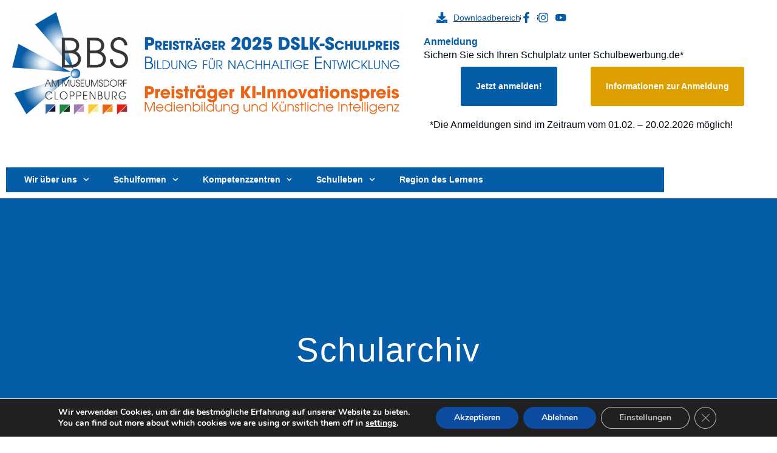

--- FILE ---
content_type: text/html; charset=UTF-8
request_url: https://www.bbsam.de/2000/01/02/
body_size: 21645
content:
<!doctype html>
<html lang="de">
<head>
	<meta charset="UTF-8">
	<meta name="viewport" content="width=device-width, initial-scale=1">
	<link rel="profile" href="https://gmpg.org/xfn/11">
	<title>2. Januar 2000 &#8211; Berufsbildende Schulen am Museumsdorf Cloppenburg</title>
<meta name='robots' content='noindex, nofollow' />
<link rel='dns-prefetch' href='//www.bbsam.de' />
<link rel="alternate" type="application/rss+xml" title="Berufsbildende Schulen am Museumsdorf Cloppenburg &raquo; Feed" href="https://www.bbsam.de/feed/" />
<link rel="alternate" type="application/rss+xml" title="Berufsbildende Schulen am Museumsdorf Cloppenburg &raquo; Kommentar-Feed" href="https://www.bbsam.de/comments/feed/" />
<style id='wp-img-auto-sizes-contain-inline-css'>
img:is([sizes=auto i],[sizes^="auto," i]){contain-intrinsic-size:3000px 1500px}
/*# sourceURL=wp-img-auto-sizes-contain-inline-css */
</style>
<style id='wp-emoji-styles-inline-css'>

	img.wp-smiley, img.emoji {
		display: inline !important;
		border: none !important;
		box-shadow: none !important;
		height: 1em !important;
		width: 1em !important;
		margin: 0 0.07em !important;
		vertical-align: -0.1em !important;
		background: none !important;
		padding: 0 !important;
	}
/*# sourceURL=wp-emoji-styles-inline-css */
</style>
<link rel='stylesheet' id='wp-block-library-css' href='https://www.bbsam.de/wp-includes/css/dist/block-library/style.min.css?ver=6.9' media='all' />
<style id='global-styles-inline-css'>
:root{--wp--preset--aspect-ratio--square: 1;--wp--preset--aspect-ratio--4-3: 4/3;--wp--preset--aspect-ratio--3-4: 3/4;--wp--preset--aspect-ratio--3-2: 3/2;--wp--preset--aspect-ratio--2-3: 2/3;--wp--preset--aspect-ratio--16-9: 16/9;--wp--preset--aspect-ratio--9-16: 9/16;--wp--preset--color--black: #000000;--wp--preset--color--cyan-bluish-gray: #abb8c3;--wp--preset--color--white: #ffffff;--wp--preset--color--pale-pink: #f78da7;--wp--preset--color--vivid-red: #cf2e2e;--wp--preset--color--luminous-vivid-orange: #ff6900;--wp--preset--color--luminous-vivid-amber: #fcb900;--wp--preset--color--light-green-cyan: #7bdcb5;--wp--preset--color--vivid-green-cyan: #00d084;--wp--preset--color--pale-cyan-blue: #8ed1fc;--wp--preset--color--vivid-cyan-blue: #0693e3;--wp--preset--color--vivid-purple: #9b51e0;--wp--preset--gradient--vivid-cyan-blue-to-vivid-purple: linear-gradient(135deg,rgb(6,147,227) 0%,rgb(155,81,224) 100%);--wp--preset--gradient--light-green-cyan-to-vivid-green-cyan: linear-gradient(135deg,rgb(122,220,180) 0%,rgb(0,208,130) 100%);--wp--preset--gradient--luminous-vivid-amber-to-luminous-vivid-orange: linear-gradient(135deg,rgb(252,185,0) 0%,rgb(255,105,0) 100%);--wp--preset--gradient--luminous-vivid-orange-to-vivid-red: linear-gradient(135deg,rgb(255,105,0) 0%,rgb(207,46,46) 100%);--wp--preset--gradient--very-light-gray-to-cyan-bluish-gray: linear-gradient(135deg,rgb(238,238,238) 0%,rgb(169,184,195) 100%);--wp--preset--gradient--cool-to-warm-spectrum: linear-gradient(135deg,rgb(74,234,220) 0%,rgb(151,120,209) 20%,rgb(207,42,186) 40%,rgb(238,44,130) 60%,rgb(251,105,98) 80%,rgb(254,248,76) 100%);--wp--preset--gradient--blush-light-purple: linear-gradient(135deg,rgb(255,206,236) 0%,rgb(152,150,240) 100%);--wp--preset--gradient--blush-bordeaux: linear-gradient(135deg,rgb(254,205,165) 0%,rgb(254,45,45) 50%,rgb(107,0,62) 100%);--wp--preset--gradient--luminous-dusk: linear-gradient(135deg,rgb(255,203,112) 0%,rgb(199,81,192) 50%,rgb(65,88,208) 100%);--wp--preset--gradient--pale-ocean: linear-gradient(135deg,rgb(255,245,203) 0%,rgb(182,227,212) 50%,rgb(51,167,181) 100%);--wp--preset--gradient--electric-grass: linear-gradient(135deg,rgb(202,248,128) 0%,rgb(113,206,126) 100%);--wp--preset--gradient--midnight: linear-gradient(135deg,rgb(2,3,129) 0%,rgb(40,116,252) 100%);--wp--preset--font-size--small: 13px;--wp--preset--font-size--medium: 20px;--wp--preset--font-size--large: 36px;--wp--preset--font-size--x-large: 42px;--wp--preset--spacing--20: 0.44rem;--wp--preset--spacing--30: 0.67rem;--wp--preset--spacing--40: 1rem;--wp--preset--spacing--50: 1.5rem;--wp--preset--spacing--60: 2.25rem;--wp--preset--spacing--70: 3.38rem;--wp--preset--spacing--80: 5.06rem;--wp--preset--shadow--natural: 6px 6px 9px rgba(0, 0, 0, 0.2);--wp--preset--shadow--deep: 12px 12px 50px rgba(0, 0, 0, 0.4);--wp--preset--shadow--sharp: 6px 6px 0px rgba(0, 0, 0, 0.2);--wp--preset--shadow--outlined: 6px 6px 0px -3px rgb(255, 255, 255), 6px 6px rgb(0, 0, 0);--wp--preset--shadow--crisp: 6px 6px 0px rgb(0, 0, 0);}:root { --wp--style--global--content-size: 800px;--wp--style--global--wide-size: 1200px; }:where(body) { margin: 0; }.wp-site-blocks > .alignleft { float: left; margin-right: 2em; }.wp-site-blocks > .alignright { float: right; margin-left: 2em; }.wp-site-blocks > .aligncenter { justify-content: center; margin-left: auto; margin-right: auto; }:where(.wp-site-blocks) > * { margin-block-start: 24px; margin-block-end: 0; }:where(.wp-site-blocks) > :first-child { margin-block-start: 0; }:where(.wp-site-blocks) > :last-child { margin-block-end: 0; }:root { --wp--style--block-gap: 24px; }:root :where(.is-layout-flow) > :first-child{margin-block-start: 0;}:root :where(.is-layout-flow) > :last-child{margin-block-end: 0;}:root :where(.is-layout-flow) > *{margin-block-start: 24px;margin-block-end: 0;}:root :where(.is-layout-constrained) > :first-child{margin-block-start: 0;}:root :where(.is-layout-constrained) > :last-child{margin-block-end: 0;}:root :where(.is-layout-constrained) > *{margin-block-start: 24px;margin-block-end: 0;}:root :where(.is-layout-flex){gap: 24px;}:root :where(.is-layout-grid){gap: 24px;}.is-layout-flow > .alignleft{float: left;margin-inline-start: 0;margin-inline-end: 2em;}.is-layout-flow > .alignright{float: right;margin-inline-start: 2em;margin-inline-end: 0;}.is-layout-flow > .aligncenter{margin-left: auto !important;margin-right: auto !important;}.is-layout-constrained > .alignleft{float: left;margin-inline-start: 0;margin-inline-end: 2em;}.is-layout-constrained > .alignright{float: right;margin-inline-start: 2em;margin-inline-end: 0;}.is-layout-constrained > .aligncenter{margin-left: auto !important;margin-right: auto !important;}.is-layout-constrained > :where(:not(.alignleft):not(.alignright):not(.alignfull)){max-width: var(--wp--style--global--content-size);margin-left: auto !important;margin-right: auto !important;}.is-layout-constrained > .alignwide{max-width: var(--wp--style--global--wide-size);}body .is-layout-flex{display: flex;}.is-layout-flex{flex-wrap: wrap;align-items: center;}.is-layout-flex > :is(*, div){margin: 0;}body .is-layout-grid{display: grid;}.is-layout-grid > :is(*, div){margin: 0;}body{padding-top: 0px;padding-right: 0px;padding-bottom: 0px;padding-left: 0px;}a:where(:not(.wp-element-button)){text-decoration: underline;}:root :where(.wp-element-button, .wp-block-button__link){background-color: #32373c;border-width: 0;color: #fff;font-family: inherit;font-size: inherit;font-style: inherit;font-weight: inherit;letter-spacing: inherit;line-height: inherit;padding-top: calc(0.667em + 2px);padding-right: calc(1.333em + 2px);padding-bottom: calc(0.667em + 2px);padding-left: calc(1.333em + 2px);text-decoration: none;text-transform: inherit;}.has-black-color{color: var(--wp--preset--color--black) !important;}.has-cyan-bluish-gray-color{color: var(--wp--preset--color--cyan-bluish-gray) !important;}.has-white-color{color: var(--wp--preset--color--white) !important;}.has-pale-pink-color{color: var(--wp--preset--color--pale-pink) !important;}.has-vivid-red-color{color: var(--wp--preset--color--vivid-red) !important;}.has-luminous-vivid-orange-color{color: var(--wp--preset--color--luminous-vivid-orange) !important;}.has-luminous-vivid-amber-color{color: var(--wp--preset--color--luminous-vivid-amber) !important;}.has-light-green-cyan-color{color: var(--wp--preset--color--light-green-cyan) !important;}.has-vivid-green-cyan-color{color: var(--wp--preset--color--vivid-green-cyan) !important;}.has-pale-cyan-blue-color{color: var(--wp--preset--color--pale-cyan-blue) !important;}.has-vivid-cyan-blue-color{color: var(--wp--preset--color--vivid-cyan-blue) !important;}.has-vivid-purple-color{color: var(--wp--preset--color--vivid-purple) !important;}.has-black-background-color{background-color: var(--wp--preset--color--black) !important;}.has-cyan-bluish-gray-background-color{background-color: var(--wp--preset--color--cyan-bluish-gray) !important;}.has-white-background-color{background-color: var(--wp--preset--color--white) !important;}.has-pale-pink-background-color{background-color: var(--wp--preset--color--pale-pink) !important;}.has-vivid-red-background-color{background-color: var(--wp--preset--color--vivid-red) !important;}.has-luminous-vivid-orange-background-color{background-color: var(--wp--preset--color--luminous-vivid-orange) !important;}.has-luminous-vivid-amber-background-color{background-color: var(--wp--preset--color--luminous-vivid-amber) !important;}.has-light-green-cyan-background-color{background-color: var(--wp--preset--color--light-green-cyan) !important;}.has-vivid-green-cyan-background-color{background-color: var(--wp--preset--color--vivid-green-cyan) !important;}.has-pale-cyan-blue-background-color{background-color: var(--wp--preset--color--pale-cyan-blue) !important;}.has-vivid-cyan-blue-background-color{background-color: var(--wp--preset--color--vivid-cyan-blue) !important;}.has-vivid-purple-background-color{background-color: var(--wp--preset--color--vivid-purple) !important;}.has-black-border-color{border-color: var(--wp--preset--color--black) !important;}.has-cyan-bluish-gray-border-color{border-color: var(--wp--preset--color--cyan-bluish-gray) !important;}.has-white-border-color{border-color: var(--wp--preset--color--white) !important;}.has-pale-pink-border-color{border-color: var(--wp--preset--color--pale-pink) !important;}.has-vivid-red-border-color{border-color: var(--wp--preset--color--vivid-red) !important;}.has-luminous-vivid-orange-border-color{border-color: var(--wp--preset--color--luminous-vivid-orange) !important;}.has-luminous-vivid-amber-border-color{border-color: var(--wp--preset--color--luminous-vivid-amber) !important;}.has-light-green-cyan-border-color{border-color: var(--wp--preset--color--light-green-cyan) !important;}.has-vivid-green-cyan-border-color{border-color: var(--wp--preset--color--vivid-green-cyan) !important;}.has-pale-cyan-blue-border-color{border-color: var(--wp--preset--color--pale-cyan-blue) !important;}.has-vivid-cyan-blue-border-color{border-color: var(--wp--preset--color--vivid-cyan-blue) !important;}.has-vivid-purple-border-color{border-color: var(--wp--preset--color--vivid-purple) !important;}.has-vivid-cyan-blue-to-vivid-purple-gradient-background{background: var(--wp--preset--gradient--vivid-cyan-blue-to-vivid-purple) !important;}.has-light-green-cyan-to-vivid-green-cyan-gradient-background{background: var(--wp--preset--gradient--light-green-cyan-to-vivid-green-cyan) !important;}.has-luminous-vivid-amber-to-luminous-vivid-orange-gradient-background{background: var(--wp--preset--gradient--luminous-vivid-amber-to-luminous-vivid-orange) !important;}.has-luminous-vivid-orange-to-vivid-red-gradient-background{background: var(--wp--preset--gradient--luminous-vivid-orange-to-vivid-red) !important;}.has-very-light-gray-to-cyan-bluish-gray-gradient-background{background: var(--wp--preset--gradient--very-light-gray-to-cyan-bluish-gray) !important;}.has-cool-to-warm-spectrum-gradient-background{background: var(--wp--preset--gradient--cool-to-warm-spectrum) !important;}.has-blush-light-purple-gradient-background{background: var(--wp--preset--gradient--blush-light-purple) !important;}.has-blush-bordeaux-gradient-background{background: var(--wp--preset--gradient--blush-bordeaux) !important;}.has-luminous-dusk-gradient-background{background: var(--wp--preset--gradient--luminous-dusk) !important;}.has-pale-ocean-gradient-background{background: var(--wp--preset--gradient--pale-ocean) !important;}.has-electric-grass-gradient-background{background: var(--wp--preset--gradient--electric-grass) !important;}.has-midnight-gradient-background{background: var(--wp--preset--gradient--midnight) !important;}.has-small-font-size{font-size: var(--wp--preset--font-size--small) !important;}.has-medium-font-size{font-size: var(--wp--preset--font-size--medium) !important;}.has-large-font-size{font-size: var(--wp--preset--font-size--large) !important;}.has-x-large-font-size{font-size: var(--wp--preset--font-size--x-large) !important;}
:root :where(.wp-block-pullquote){font-size: 1.5em;line-height: 1.6;}
/*# sourceURL=global-styles-inline-css */
</style>
<link rel='stylesheet' id='contact-form-7-css' href='https://www.bbsam.de/wp-content/plugins/contact-form-7/includes/css/styles.css?ver=6.1.4' media='all' />
<link rel='stylesheet' id='otw-bm-default-css' href='https://www.bbsam.de/wp-content/plugins/otw-blog-manager/frontend/css/default.css?ver=6.9' media='all' />
<link rel='stylesheet' id='font-awesome-css' href='https://www.bbsam.de/wp-content/plugins/elementor/assets/lib/font-awesome/css/font-awesome.min.css?ver=4.7.0' media='all' />
<link rel='stylesheet' id='otw-bm-bm-css' href='https://www.bbsam.de/wp-content/plugins/otw-blog-manager/frontend/css/otw-blog-manager.css?ver=6.9' media='all' />
<link rel='stylesheet' id='otw-bm-grid-css' href='https://www.bbsam.de/wp-content/plugins/otw-blog-manager/frontend/css/otw-grid.css?ver=6.9' media='all' />
<link rel='stylesheet' id='wp-show-posts-css' href='https://www.bbsam.de/wp-content/plugins/wp-show-posts/css/wp-show-posts-min.css?ver=1.1.6' media='all' />
<link rel='stylesheet' id='megamenu-css' href='https://www.bbsam.de/wp-content/uploads/maxmegamenu/style.css?ver=b9f481' media='all' />
<link rel='stylesheet' id='dashicons-css' href='https://www.bbsam.de/wp-includes/css/dashicons.min.css?ver=6.9' media='all' />
<link rel='stylesheet' id='hello-elementor-css' href='https://www.bbsam.de/wp-content/themes/hello-elementor/assets/css/reset.css?ver=3.4.5' media='all' />
<link rel='stylesheet' id='hello-elementor-theme-style-css' href='https://www.bbsam.de/wp-content/themes/hello-elementor/assets/css/theme.css?ver=3.4.5' media='all' />
<link rel='stylesheet' id='hello-elementor-header-footer-css' href='https://www.bbsam.de/wp-content/themes/hello-elementor/assets/css/header-footer.css?ver=3.4.5' media='all' />
<link rel='stylesheet' id='elementor-frontend-css' href='https://www.bbsam.de/wp-content/plugins/elementor/assets/css/frontend.min.css?ver=3.34.1' media='all' />
<link rel='stylesheet' id='widget-image-css' href='https://www.bbsam.de/wp-content/plugins/elementor/assets/css/widget-image.min.css?ver=3.34.1' media='all' />
<link rel='stylesheet' id='widget-icon-list-css' href='https://www.bbsam.de/wp-content/plugins/elementor/assets/css/widget-icon-list.min.css?ver=3.34.1' media='all' />
<link rel='stylesheet' id='e-animation-fadeIn-css' href='https://www.bbsam.de/wp-content/plugins/elementor/assets/lib/animations/styles/fadeIn.min.css?ver=3.34.1' media='all' />
<link rel='stylesheet' id='widget-nav-menu-css' href='https://www.bbsam.de/wp-content/plugins/elementor-pro/assets/css/widget-nav-menu.min.css?ver=3.34.0' media='all' />
<link rel='stylesheet' id='e-sticky-css' href='https://www.bbsam.de/wp-content/plugins/elementor-pro/assets/css/modules/sticky.min.css?ver=3.34.0' media='all' />
<link rel='stylesheet' id='widget-divider-css' href='https://www.bbsam.de/wp-content/plugins/elementor/assets/css/widget-divider.min.css?ver=3.34.1' media='all' />
<link rel='stylesheet' id='widget-social-icons-css' href='https://www.bbsam.de/wp-content/plugins/elementor/assets/css/widget-social-icons.min.css?ver=3.34.1' media='all' />
<link rel='stylesheet' id='e-apple-webkit-css' href='https://www.bbsam.de/wp-content/plugins/elementor/assets/css/conditionals/apple-webkit.min.css?ver=3.34.1' media='all' />
<link rel='stylesheet' id='widget-heading-css' href='https://www.bbsam.de/wp-content/plugins/elementor/assets/css/widget-heading.min.css?ver=3.34.1' media='all' />
<link rel='stylesheet' id='e-shapes-css' href='https://www.bbsam.de/wp-content/plugins/elementor/assets/css/conditionals/shapes.min.css?ver=3.34.1' media='all' />
<link rel='stylesheet' id='widget-posts-css' href='https://www.bbsam.de/wp-content/plugins/elementor-pro/assets/css/widget-posts.min.css?ver=3.34.0' media='all' />
<link rel='stylesheet' id='e-motion-fx-css' href='https://www.bbsam.de/wp-content/plugins/elementor-pro/assets/css/modules/motion-fx.min.css?ver=3.34.0' media='all' />
<link rel='stylesheet' id='elementor-post-23558-css' href='https://www.bbsam.de/wp-content/uploads/elementor/css/post-23558.css?ver=1768483499' media='all' />
<link rel='stylesheet' id='font-awesome-5-all-css' href='https://www.bbsam.de/wp-content/plugins/elementor/assets/lib/font-awesome/css/all.min.css?ver=3.34.1' media='all' />
<link rel='stylesheet' id='font-awesome-4-shim-css' href='https://www.bbsam.de/wp-content/plugins/elementor/assets/lib/font-awesome/css/v4-shims.min.css?ver=3.34.1' media='all' />
<link rel='stylesheet' id='elementor-post-23565-css' href='https://www.bbsam.de/wp-content/uploads/elementor/css/post-23565.css?ver=1768567103' media='all' />
<link rel='stylesheet' id='elementor-post-23560-css' href='https://www.bbsam.de/wp-content/uploads/elementor/css/post-23560.css?ver=1768483499' media='all' />
<link rel='stylesheet' id='elementor-post-23570-css' href='https://www.bbsam.de/wp-content/uploads/elementor/css/post-23570.css?ver=1768484285' media='all' />
<link rel='stylesheet' id='moove_gdpr_frontend-css' href='https://www.bbsam.de/wp-content/plugins/gdpr-cookie-compliance/dist/styles/gdpr-main.css?ver=5.0.9' media='all' />
<style id='moove_gdpr_frontend-inline-css'>
#moove_gdpr_cookie_modal,#moove_gdpr_cookie_info_bar,.gdpr_cookie_settings_shortcode_content{font-family:&#039;Nunito&#039;,sans-serif}#moove_gdpr_save_popup_settings_button{background-color:#373737;color:#fff}#moove_gdpr_save_popup_settings_button:hover{background-color:#000}#moove_gdpr_cookie_info_bar .moove-gdpr-info-bar-container .moove-gdpr-info-bar-content a.mgbutton,#moove_gdpr_cookie_info_bar .moove-gdpr-info-bar-container .moove-gdpr-info-bar-content button.mgbutton{background-color:#0C4DA2}#moove_gdpr_cookie_modal .moove-gdpr-modal-content .moove-gdpr-modal-footer-content .moove-gdpr-button-holder a.mgbutton,#moove_gdpr_cookie_modal .moove-gdpr-modal-content .moove-gdpr-modal-footer-content .moove-gdpr-button-holder button.mgbutton,.gdpr_cookie_settings_shortcode_content .gdpr-shr-button.button-green{background-color:#0C4DA2;border-color:#0C4DA2}#moove_gdpr_cookie_modal .moove-gdpr-modal-content .moove-gdpr-modal-footer-content .moove-gdpr-button-holder a.mgbutton:hover,#moove_gdpr_cookie_modal .moove-gdpr-modal-content .moove-gdpr-modal-footer-content .moove-gdpr-button-holder button.mgbutton:hover,.gdpr_cookie_settings_shortcode_content .gdpr-shr-button.button-green:hover{background-color:#fff;color:#0C4DA2}#moove_gdpr_cookie_modal .moove-gdpr-modal-content .moove-gdpr-modal-close i,#moove_gdpr_cookie_modal .moove-gdpr-modal-content .moove-gdpr-modal-close span.gdpr-icon{background-color:#0C4DA2;border:1px solid #0C4DA2}#moove_gdpr_cookie_info_bar span.moove-gdpr-infobar-allow-all.focus-g,#moove_gdpr_cookie_info_bar span.moove-gdpr-infobar-allow-all:focus,#moove_gdpr_cookie_info_bar button.moove-gdpr-infobar-allow-all.focus-g,#moove_gdpr_cookie_info_bar button.moove-gdpr-infobar-allow-all:focus,#moove_gdpr_cookie_info_bar span.moove-gdpr-infobar-reject-btn.focus-g,#moove_gdpr_cookie_info_bar span.moove-gdpr-infobar-reject-btn:focus,#moove_gdpr_cookie_info_bar button.moove-gdpr-infobar-reject-btn.focus-g,#moove_gdpr_cookie_info_bar button.moove-gdpr-infobar-reject-btn:focus,#moove_gdpr_cookie_info_bar span.change-settings-button.focus-g,#moove_gdpr_cookie_info_bar span.change-settings-button:focus,#moove_gdpr_cookie_info_bar button.change-settings-button.focus-g,#moove_gdpr_cookie_info_bar button.change-settings-button:focus{-webkit-box-shadow:0 0 1px 3px #0C4DA2;-moz-box-shadow:0 0 1px 3px #0C4DA2;box-shadow:0 0 1px 3px #0C4DA2}#moove_gdpr_cookie_modal .moove-gdpr-modal-content .moove-gdpr-modal-close i:hover,#moove_gdpr_cookie_modal .moove-gdpr-modal-content .moove-gdpr-modal-close span.gdpr-icon:hover,#moove_gdpr_cookie_info_bar span[data-href]>u.change-settings-button{color:#0C4DA2}#moove_gdpr_cookie_modal .moove-gdpr-modal-content .moove-gdpr-modal-left-content #moove-gdpr-menu li.menu-item-selected a span.gdpr-icon,#moove_gdpr_cookie_modal .moove-gdpr-modal-content .moove-gdpr-modal-left-content #moove-gdpr-menu li.menu-item-selected button span.gdpr-icon{color:inherit}#moove_gdpr_cookie_modal .moove-gdpr-modal-content .moove-gdpr-modal-left-content #moove-gdpr-menu li a span.gdpr-icon,#moove_gdpr_cookie_modal .moove-gdpr-modal-content .moove-gdpr-modal-left-content #moove-gdpr-menu li button span.gdpr-icon{color:inherit}#moove_gdpr_cookie_modal .gdpr-acc-link{line-height:0;font-size:0;color:transparent;position:absolute}#moove_gdpr_cookie_modal .moove-gdpr-modal-content .moove-gdpr-modal-close:hover i,#moove_gdpr_cookie_modal .moove-gdpr-modal-content .moove-gdpr-modal-left-content #moove-gdpr-menu li a,#moove_gdpr_cookie_modal .moove-gdpr-modal-content .moove-gdpr-modal-left-content #moove-gdpr-menu li button,#moove_gdpr_cookie_modal .moove-gdpr-modal-content .moove-gdpr-modal-left-content #moove-gdpr-menu li button i,#moove_gdpr_cookie_modal .moove-gdpr-modal-content .moove-gdpr-modal-left-content #moove-gdpr-menu li a i,#moove_gdpr_cookie_modal .moove-gdpr-modal-content .moove-gdpr-tab-main .moove-gdpr-tab-main-content a:hover,#moove_gdpr_cookie_info_bar.moove-gdpr-dark-scheme .moove-gdpr-info-bar-container .moove-gdpr-info-bar-content a.mgbutton:hover,#moove_gdpr_cookie_info_bar.moove-gdpr-dark-scheme .moove-gdpr-info-bar-container .moove-gdpr-info-bar-content button.mgbutton:hover,#moove_gdpr_cookie_info_bar.moove-gdpr-dark-scheme .moove-gdpr-info-bar-container .moove-gdpr-info-bar-content a:hover,#moove_gdpr_cookie_info_bar.moove-gdpr-dark-scheme .moove-gdpr-info-bar-container .moove-gdpr-info-bar-content button:hover,#moove_gdpr_cookie_info_bar.moove-gdpr-dark-scheme .moove-gdpr-info-bar-container .moove-gdpr-info-bar-content span.change-settings-button:hover,#moove_gdpr_cookie_info_bar.moove-gdpr-dark-scheme .moove-gdpr-info-bar-container .moove-gdpr-info-bar-content button.change-settings-button:hover,#moove_gdpr_cookie_info_bar.moove-gdpr-dark-scheme .moove-gdpr-info-bar-container .moove-gdpr-info-bar-content u.change-settings-button:hover,#moove_gdpr_cookie_info_bar span[data-href]>u.change-settings-button,#moove_gdpr_cookie_info_bar.moove-gdpr-dark-scheme .moove-gdpr-info-bar-container .moove-gdpr-info-bar-content a.mgbutton.focus-g,#moove_gdpr_cookie_info_bar.moove-gdpr-dark-scheme .moove-gdpr-info-bar-container .moove-gdpr-info-bar-content button.mgbutton.focus-g,#moove_gdpr_cookie_info_bar.moove-gdpr-dark-scheme .moove-gdpr-info-bar-container .moove-gdpr-info-bar-content a.focus-g,#moove_gdpr_cookie_info_bar.moove-gdpr-dark-scheme .moove-gdpr-info-bar-container .moove-gdpr-info-bar-content button.focus-g,#moove_gdpr_cookie_info_bar.moove-gdpr-dark-scheme .moove-gdpr-info-bar-container .moove-gdpr-info-bar-content a.mgbutton:focus,#moove_gdpr_cookie_info_bar.moove-gdpr-dark-scheme .moove-gdpr-info-bar-container .moove-gdpr-info-bar-content button.mgbutton:focus,#moove_gdpr_cookie_info_bar.moove-gdpr-dark-scheme .moove-gdpr-info-bar-container .moove-gdpr-info-bar-content a:focus,#moove_gdpr_cookie_info_bar.moove-gdpr-dark-scheme .moove-gdpr-info-bar-container .moove-gdpr-info-bar-content button:focus,#moove_gdpr_cookie_info_bar.moove-gdpr-dark-scheme .moove-gdpr-info-bar-container .moove-gdpr-info-bar-content span.change-settings-button.focus-g,span.change-settings-button:focus,button.change-settings-button.focus-g,button.change-settings-button:focus,#moove_gdpr_cookie_info_bar.moove-gdpr-dark-scheme .moove-gdpr-info-bar-container .moove-gdpr-info-bar-content u.change-settings-button.focus-g,#moove_gdpr_cookie_info_bar.moove-gdpr-dark-scheme .moove-gdpr-info-bar-container .moove-gdpr-info-bar-content u.change-settings-button:focus{color:#0C4DA2}#moove_gdpr_cookie_modal .moove-gdpr-branding.focus-g span,#moove_gdpr_cookie_modal .moove-gdpr-modal-content .moove-gdpr-tab-main a.focus-g,#moove_gdpr_cookie_modal .moove-gdpr-modal-content .moove-gdpr-tab-main .gdpr-cd-details-toggle.focus-g{color:#0C4DA2}#moove_gdpr_cookie_modal.gdpr_lightbox-hide{display:none}
/*# sourceURL=moove_gdpr_frontend-inline-css */
</style>
<link rel='stylesheet' id='elementor-gf-local-varelaround-css' href='https://www.bbsam.de/wp-content/uploads/elementor/google-fonts/css/varelaround.css?ver=1742260937' media='all' />
<link rel='stylesheet' id='elementor-gf-local-montserrat-css' href='https://www.bbsam.de/wp-content/uploads/elementor/google-fonts/css/montserrat.css?ver=1742260945' media='all' />
<link rel='stylesheet' id='elementor-gf-local-poppins-css' href='https://www.bbsam.de/wp-content/uploads/elementor/google-fonts/css/poppins.css?ver=1742260949' media='all' />
<script src="https://www.bbsam.de/wp-includes/js/jquery/jquery.min.js?ver=3.7.1" id="jquery-core-js"></script>
<script src="https://www.bbsam.de/wp-includes/js/jquery/jquery-migrate.min.js?ver=3.4.1" id="jquery-migrate-js"></script>
<script src="https://www.bbsam.de/wp-content/plugins/otw-blog-manager/frontend/js/jquery.fancybox.min.js?ver=6.9" id="fancybox-js"></script>
<script src="https://www.bbsam.de/wp-content/plugins/otw-blog-manager/frontend/js/jquery.flexslider.min.js?ver=6.9" id="flexslider-js"></script>
<script src="https://www.bbsam.de/wp-content/plugins/otw-blog-manager/frontend/js/jquery.infinitescroll.min.js?ver=6.9" id="infinitescroll-js"></script>
<script src="https://www.bbsam.de/wp-content/plugins/otw-blog-manager/frontend/js/isotope.pkgd.min.js?ver=6.9" id="isotope-js"></script>
<script src="https://www.bbsam.de/wp-content/plugins/otw-blog-manager/frontend/js/pixastic.custom.min.js?ver=6.9" id="pixastic-js"></script>
<script src="https://www.bbsam.de/wp-content/plugins/otw-blog-manager/frontend/js/jquery.fitvids.js?ver=6.9" id="fitvid-js"></script>
<script src="https://www.bbsam.de/wp-content/plugins/elementor/assets/lib/font-awesome/js/v4-shims.min.js?ver=3.34.1" id="font-awesome-4-shim-js"></script>
<link rel="https://api.w.org/" href="https://www.bbsam.de/wp-json/" /><link rel="EditURI" type="application/rsd+xml" title="RSD" href="https://www.bbsam.de/xmlrpc.php?rsd" />
<meta name="generator" content="WordPress 6.9" />
<style id="mystickymenu" type="text/css">#mysticky-nav { width:100%; position: static; height: auto !important; }#mysticky-nav.wrapfixed { position:fixed; left: 0px; margin-top:0px;  z-index: 99990; -webkit-transition: 0.3s; -moz-transition: 0.3s; -o-transition: 0.3s; transition: 0.3s; -ms-filter:"progid:DXImageTransform.Microsoft.Alpha(Opacity=90)"; filter: alpha(opacity=90); opacity:0.9; background-color: #f7f5e7;}#mysticky-nav.wrapfixed .myfixed{ background-color: #f7f5e7; position: relative;top: auto;left: auto;right: auto;}#mysticky-nav .myfixed { margin:0 auto; float:none; border:0px; background:none; max-width:100%; }</style>			<style type="text/css">
																															</style>
			<meta name="generator" content="Elementor 3.34.1; features: e_font_icon_svg, additional_custom_breakpoints; settings: css_print_method-external, google_font-enabled, font_display-auto">
			<style>
				.e-con.e-parent:nth-of-type(n+4):not(.e-lazyloaded):not(.e-no-lazyload),
				.e-con.e-parent:nth-of-type(n+4):not(.e-lazyloaded):not(.e-no-lazyload) * {
					background-image: none !important;
				}
				@media screen and (max-height: 1024px) {
					.e-con.e-parent:nth-of-type(n+3):not(.e-lazyloaded):not(.e-no-lazyload),
					.e-con.e-parent:nth-of-type(n+3):not(.e-lazyloaded):not(.e-no-lazyload) * {
						background-image: none !important;
					}
				}
				@media screen and (max-height: 640px) {
					.e-con.e-parent:nth-of-type(n+2):not(.e-lazyloaded):not(.e-no-lazyload),
					.e-con.e-parent:nth-of-type(n+2):not(.e-lazyloaded):not(.e-no-lazyload) * {
						background-image: none !important;
					}
				}
			</style>
						<meta name="theme-color" content="#FFFEFE">
			<style type="text/css">/** Mega Menu CSS: fs **/</style>
</head>
<body class="archive date wp-custom-logo wp-embed-responsive wp-theme-hello-elementor eio-default mega-menu-menu-1 ally-default esm-default hello-elementor-default elementor-page-23570 elementor-default elementor-template-full-width elementor-kit-23558">


<a class="skip-link screen-reader-text" href="#content">Zum Inhalt springen</a>

		<header data-elementor-type="header" data-elementor-id="23565" class="elementor elementor-23565 elementor-location-header" data-elementor-post-type="elementor_library">
			<div class="elementor-element elementor-element-df7b261 e-flex e-con-boxed elementor-invisible e-con e-parent" data-id="df7b261" data-element_type="container" data-settings="{&quot;animation&quot;:&quot;fadeIn&quot;}">
					<div class="e-con-inner">
		<div class="elementor-element elementor-element-6e5db50 e-con-full e-flex e-con e-child" data-id="6e5db50" data-element_type="container">
				<div class="elementor-element elementor-element-e3b2bd3 elementor-widget__width-initial elementor-widget elementor-widget-image" data-id="e3b2bd3" data-element_type="widget" data-widget_type="image.default">
				<div class="elementor-widget-container">
																<a href="http://www.bbsam.de">
							<img fetchpriority="high" width="800" height="212" src="https://www.bbsam.de/wp-content/uploads/2024/08/preise-1-1024x271.png" class="attachment-large size-large wp-image-28728" alt="" srcset="https://www.bbsam.de/wp-content/uploads/2024/08/preise-1-1024x271.png 1024w, https://www.bbsam.de/wp-content/uploads/2024/08/preise-1-300x79.png 300w, https://www.bbsam.de/wp-content/uploads/2024/08/preise-1-768x203.png 768w, https://www.bbsam.de/wp-content/uploads/2024/08/preise-1-1536x406.png 1536w, https://www.bbsam.de/wp-content/uploads/2024/08/preise-1-2048x541.png 2048w" sizes="(max-width: 800px) 100vw, 800px" />								</a>
															</div>
				</div>
				</div>
		<div class="elementor-element elementor-element-2a9fb93 e-con-full e-flex e-con e-child" data-id="2a9fb93" data-element_type="container">
				<div class="elementor-element elementor-element-74a1170 elementor-icon-list--layout-inline elementor-align-end elementor-list-item-link-full_width elementor-widget elementor-widget-icon-list" data-id="74a1170" data-element_type="widget" data-widget_type="icon-list.default">
				<div class="elementor-widget-container">
							<ul class="elementor-icon-list-items elementor-inline-items">
							<li class="elementor-icon-list-item elementor-inline-item">
											<a href="https://www.bbsam.de/downloadbereich/">

												<span class="elementor-icon-list-icon">
							<svg aria-hidden="true" class="e-font-icon-svg e-fas-download" viewBox="0 0 512 512" xmlns="http://www.w3.org/2000/svg"><path d="M216 0h80c13.3 0 24 10.7 24 24v168h87.7c17.8 0 26.7 21.5 14.1 34.1L269.7 378.3c-7.5 7.5-19.8 7.5-27.3 0L90.1 226.1c-12.6-12.6-3.7-34.1 14.1-34.1H192V24c0-13.3 10.7-24 24-24zm296 376v112c0 13.3-10.7 24-24 24H24c-13.3 0-24-10.7-24-24V376c0-13.3 10.7-24 24-24h146.7l49 49c20.1 20.1 52.5 20.1 72.6 0l49-49H488c13.3 0 24 10.7 24 24zm-124 88c0-11-9-20-20-20s-20 9-20 20 9 20 20 20 20-9 20-20zm64 0c0-11-9-20-20-20s-20 9-20 20 9 20 20 20 20-9 20-20z"></path></svg>						</span>
										<span class="elementor-icon-list-text">Downloadbereich</span>
											</a>
									</li>
								<li class="elementor-icon-list-item elementor-inline-item">
											<a href="https://www.facebook.com/p/BBS-am-Museumsdorf-in-Cloppenburg-100067162082069/?locale=de_DE">

												<span class="elementor-icon-list-icon">
							<svg aria-hidden="true" class="e-font-icon-svg e-fab-facebook-f" viewBox="0 0 320 512" xmlns="http://www.w3.org/2000/svg"><path d="M279.14 288l14.22-92.66h-88.91v-60.13c0-25.35 12.42-50.06 52.24-50.06h40.42V6.26S260.43 0 225.36 0c-73.22 0-121.08 44.38-121.08 124.72v70.62H22.89V288h81.39v224h100.17V288z"></path></svg>						</span>
										<span class="elementor-icon-list-text"></span>
											</a>
									</li>
								<li class="elementor-icon-list-item elementor-inline-item">
											<a href="https://www.instagram.com/bbsam_clp/?hl=de">

												<span class="elementor-icon-list-icon">
							<svg aria-hidden="true" class="e-font-icon-svg e-fab-instagram" viewBox="0 0 448 512" xmlns="http://www.w3.org/2000/svg"><path d="M224.1 141c-63.6 0-114.9 51.3-114.9 114.9s51.3 114.9 114.9 114.9S339 319.5 339 255.9 287.7 141 224.1 141zm0 189.6c-41.1 0-74.7-33.5-74.7-74.7s33.5-74.7 74.7-74.7 74.7 33.5 74.7 74.7-33.6 74.7-74.7 74.7zm146.4-194.3c0 14.9-12 26.8-26.8 26.8-14.9 0-26.8-12-26.8-26.8s12-26.8 26.8-26.8 26.8 12 26.8 26.8zm76.1 27.2c-1.7-35.9-9.9-67.7-36.2-93.9-26.2-26.2-58-34.4-93.9-36.2-37-2.1-147.9-2.1-184.9 0-35.8 1.7-67.6 9.9-93.9 36.1s-34.4 58-36.2 93.9c-2.1 37-2.1 147.9 0 184.9 1.7 35.9 9.9 67.7 36.2 93.9s58 34.4 93.9 36.2c37 2.1 147.9 2.1 184.9 0 35.9-1.7 67.7-9.9 93.9-36.2 26.2-26.2 34.4-58 36.2-93.9 2.1-37 2.1-147.8 0-184.8zM398.8 388c-7.8 19.6-22.9 34.7-42.6 42.6-29.5 11.7-99.5 9-132.1 9s-102.7 2.6-132.1-9c-19.6-7.8-34.7-22.9-42.6-42.6-11.7-29.5-9-99.5-9-132.1s-2.6-102.7 9-132.1c7.8-19.6 22.9-34.7 42.6-42.6 29.5-11.7 99.5-9 132.1-9s102.7-2.6 132.1 9c19.6 7.8 34.7 22.9 42.6 42.6 11.7 29.5 9 99.5 9 132.1s2.7 102.7-9 132.1z"></path></svg>						</span>
										<span class="elementor-icon-list-text"></span>
											</a>
									</li>
								<li class="elementor-icon-list-item elementor-inline-item">
											<a href="https://www.youtube.com/channel/UCZA3sAPy4J-6WiAMUuMWRvw">

												<span class="elementor-icon-list-icon">
							<svg aria-hidden="true" class="e-font-icon-svg e-fab-youtube" viewBox="0 0 576 512" xmlns="http://www.w3.org/2000/svg"><path d="M549.655 124.083c-6.281-23.65-24.787-42.276-48.284-48.597C458.781 64 288 64 288 64S117.22 64 74.629 75.486c-23.497 6.322-42.003 24.947-48.284 48.597-11.412 42.867-11.412 132.305-11.412 132.305s0 89.438 11.412 132.305c6.281 23.65 24.787 41.5 48.284 47.821C117.22 448 288 448 288 448s170.78 0 213.371-11.486c23.497-6.321 42.003-24.171 48.284-47.821 11.412-42.867 11.412-132.305 11.412-132.305s0-89.438-11.412-132.305zm-317.51 213.508V175.185l142.739 81.205-142.739 81.201z"></path></svg>						</span>
										<span class="elementor-icon-list-text"></span>
											</a>
									</li>
						</ul>
						</div>
				</div>
		<div class="elementor-element elementor-element-cb56f48 e-flex e-con-boxed e-con e-child" data-id="cb56f48" data-element_type="container">
					<div class="e-con-inner">
		<div class="elementor-element elementor-element-310f0b1 e-con-full e-flex e-con e-child" data-id="310f0b1" data-element_type="container">
				<div class="elementor-element elementor-element-a5f9b7f elementor-widget elementor-widget-text-editor" data-id="a5f9b7f" data-element_type="widget" data-widget_type="text-editor.default">
				<div class="elementor-widget-container">
									<p><span style="color: #055ca7;"><b>Anmeldung</b></span><br>Sichern Sie sich Ihren Schulplatz unter Schulbewerbung.de*</p>								</div>
				</div>
		<div class="elementor-element elementor-element-df64a58 e-grid e-con-full e-con e-child" data-id="df64a58" data-element_type="container">
				<div class="elementor-element elementor-element-7576e9b elementor-align-center elementor-widget__width-initial elementor-widget elementor-widget-button" data-id="7576e9b" data-element_type="widget" data-widget_type="button.default">
				<div class="elementor-widget-container">
									<div class="elementor-button-wrapper">
					<a class="elementor-button elementor-button-link elementor-size-sm" href="http://www.schulbewerbung.de">
						<span class="elementor-button-content-wrapper">
									<span class="elementor-button-text">Jetzt anmelden!</span>
					</span>
					</a>
				</div>
								</div>
				</div>
				<div class="elementor-element elementor-element-7707635 elementor-align-center elementor-widget__width-initial elementor-widget elementor-widget-button" data-id="7707635" data-element_type="widget" data-widget_type="button.default">
				<div class="elementor-widget-container">
									<div class="elementor-button-wrapper">
					<a class="elementor-button elementor-button-link elementor-size-sm" href="https://www.bbsam.de/wp-content/uploads/2026/01/anmeldung_ohne_bund_id.pdf">
						<span class="elementor-button-content-wrapper">
									<span class="elementor-button-text">Informationen zur Anmeldung</span>
					</span>
					</a>
				</div>
								</div>
				</div>
				</div>
		<div class="elementor-element elementor-element-6ea2935 e-con-full e-flex e-con e-child" data-id="6ea2935" data-element_type="container">
				<div class="elementor-element elementor-element-368a213 elementor-widget elementor-widget-text-editor" data-id="368a213" data-element_type="widget" data-widget_type="text-editor.default">
				<div class="elementor-widget-container">
									<p>*Die Anmeldungen sind im Zeitraum vom 01.02. &#8211; 20.02.2026 möglich!</p>								</div>
				</div>
				</div>
				</div>
					</div>
				</div>
				</div>
					</div>
				</div>
		<div class="elementor-element elementor-element-ced89f5 e-flex e-con-boxed e-con e-parent" data-id="ced89f5" data-element_type="container" data-settings="{&quot;sticky&quot;:&quot;top&quot;,&quot;sticky_on&quot;:[&quot;desktop&quot;,&quot;tablet&quot;,&quot;mobile&quot;],&quot;sticky_offset&quot;:0,&quot;sticky_effects_offset&quot;:0,&quot;sticky_anchor_link_offset&quot;:0}">
					<div class="e-con-inner">
		<div class="elementor-element elementor-element-798905e6 e-con-full e-flex e-con e-child" data-id="798905e6" data-element_type="container" data-settings="{&quot;background_background&quot;:&quot;classic&quot;}">
				<div class="elementor-element elementor-element-719527a9 elementor-nav-menu--dropdown-tablet elementor-nav-menu__text-align-aside elementor-nav-menu--toggle elementor-nav-menu--burger elementor-widget elementor-widget-nav-menu" data-id="719527a9" data-element_type="widget" data-settings="{&quot;submenu_icon&quot;:{&quot;value&quot;:&quot;&lt;svg aria-hidden=\&quot;true\&quot; class=\&quot;fa-svg-chevron-down e-font-icon-svg e-fas-chevron-down\&quot; viewBox=\&quot;0 0 448 512\&quot; xmlns=\&quot;http:\/\/www.w3.org\/2000\/svg\&quot;&gt;&lt;path d=\&quot;M207.029 381.476L12.686 187.132c-9.373-9.373-9.373-24.569 0-33.941l22.667-22.667c9.357-9.357 24.522-9.375 33.901-.04L224 284.505l154.745-154.021c9.379-9.335 24.544-9.317 33.901.04l22.667 22.667c9.373 9.373 9.373 24.569 0 33.941L240.971 381.476c-9.373 9.372-24.569 9.372-33.942 0z\&quot;&gt;&lt;\/path&gt;&lt;\/svg&gt;&quot;,&quot;library&quot;:&quot;fa-solid&quot;},&quot;layout&quot;:&quot;horizontal&quot;,&quot;toggle&quot;:&quot;burger&quot;}" data-widget_type="nav-menu.default">
				<div class="elementor-widget-container">
								<nav aria-label="Menü" class="elementor-nav-menu--main elementor-nav-menu__container elementor-nav-menu--layout-horizontal e--pointer-underline e--animation-drop-out">
				<ul id="menu-1-719527a9" class="elementor-nav-menu"><li class="menu-item menu-item-type-custom menu-item-object-custom menu-item-has-children menu-item-13609"><a class="elementor-item">Wir über uns</a>
<ul class="sub-menu elementor-nav-menu--dropdown">
	<li class="menu-item menu-item-type-custom menu-item-object-custom menu-item-23945"><a href="https://www.bbsam.de/info/schulprofil/" class="elementor-sub-item">Schulprofil</a></li>
	<li class="menu-item menu-item-type-custom menu-item-object-custom menu-item-23969"><a href="https://www.bbsam.de/info/leitung_und_verwaltung/" class="elementor-sub-item">Leitung und Verwaltung</a></li>
	<li class="menu-item menu-item-type-custom menu-item-object-custom menu-item-23990"><a href="https://www.bbsam.de/info/beratungsangebot/" class="elementor-sub-item">Beratungsangebot</a></li>
	<li class="menu-item menu-item-type-custom menu-item-object-custom menu-item-24027"><a href="https://www.bbsam.de/info/gremien_und_ansprechpartner/" class="elementor-sub-item">Gremien und Ansprechpartner</a></li>
	<li class="menu-item menu-item-type-custom menu-item-object-custom menu-item-24052"><a href="https://www.bbsam.de/kontakt_anfahrt/" class="elementor-sub-item">Kontakt / Anfahrt</a></li>
</ul>
</li>
<li class="menu-item menu-item-type-custom menu-item-object-custom menu-item-has-children menu-item-25682"><a class="elementor-item">Schulformen</a>
<ul class="sub-menu elementor-nav-menu--dropdown">
	<li class="menu-item menu-item-type-custom menu-item-object-custom menu-item-25683"><a href="https://www.bbsam.de/berufseinstiegsschulen/" class="elementor-sub-item">Berufseinstiegsschulen</a></li>
	<li class="menu-item menu-item-type-custom menu-item-object-custom menu-item-25684"><a href="https://www.bbsam.de/berufsfachschule/" class="elementor-sub-item">Berufsfachschulen dual</a></li>
	<li class="menu-item menu-item-type-custom menu-item-object-custom menu-item-25685"><a href="https://www.bbsam.de/berufsfachschule_mit_berufsabschluss/" class="elementor-sub-item">Berufsfachschule mit Berufsabschluss</a></li>
	<li class="menu-item menu-item-type-custom menu-item-object-custom menu-item-25686"><a href="https://www.bbsam.de/fachoberschule/" class="elementor-sub-item">Fachoberschule</a></li>
	<li class="menu-item menu-item-type-custom menu-item-object-custom menu-item-25687"><a href="https://www.bbsam.de/berufliches_gymnasium/" class="elementor-sub-item">Berufliches Gymnasium</a></li>
	<li class="menu-item menu-item-type-custom menu-item-object-custom menu-item-25688"><a href="https://www.bbsam.de/berufsschule/" class="elementor-sub-item">Berufsschule</a></li>
	<li class="menu-item menu-item-type-custom menu-item-object-custom menu-item-25689"><a href="https://www.bbsam.de/fachschule/" class="elementor-sub-item">Fachschule</a></li>
	<li class="menu-item menu-item-type-custom menu-item-object-custom menu-item-25690"><a href="https://www.bbsam.de/zusatzqualifikationen/" class="elementor-sub-item">Zusatzqualifikationen</a></li>
</ul>
</li>
<li class="menu-item menu-item-type-custom menu-item-object-custom menu-item-has-children menu-item-10695"><a class="elementor-item">Kompetenzzentren</a>
<ul class="sub-menu elementor-nav-menu--dropdown">
	<li class="menu-item menu-item-type-custom menu-item-object-custom menu-item-24096"><a href="https://www.bbsam.de/schulangebot/wirtschaft_und_verwaltung/" class="elementor-sub-item">Wirtschaft und Verwaltung</a></li>
	<li class="menu-item menu-item-type-custom menu-item-object-custom menu-item-24098"><a href="https://www.bbsam.de/schulangebot/agrarwirtschaft/" class="elementor-sub-item">Agrarwirtschaft</a></li>
	<li class="menu-item menu-item-type-custom menu-item-object-custom menu-item-24097"><a href="https://www.bbsam.de/schulangebot/gesundheit/" class="elementor-sub-item">Gesundheit</a></li>
	<li class="menu-item menu-item-type-custom menu-item-object-custom menu-item-24099"><a href="https://www.bbsam.de/schulangebot/sozialpaedagogik/" class="elementor-sub-item">Sozialpädagogik</a></li>
	<li class="menu-item menu-item-type-custom menu-item-object-custom menu-item-24100"><a href="https://www.bbsam.de/schulangebot/pflege_und_ergotherapie/" class="elementor-sub-item">Pflege und Ergotherapie</a></li>
	<li class="menu-item menu-item-type-custom menu-item-object-custom menu-item-24101"><a href="https://www.bbsam.de/schulangebot/ernaehrung_hauswirtschaft_gastronomie/" class="elementor-sub-item">Ernährungs- und Versorgungsmanagement</a></li>
</ul>
</li>
<li class="menu-item menu-item-type-custom menu-item-object-custom menu-item-has-children menu-item-10687"><a class="elementor-item">Schulleben</a>
<ul class="sub-menu elementor-nav-menu--dropdown">
	<li class="menu-item menu-item-type-custom menu-item-object-custom menu-item-26732"><a href="https://www.bbsam.de/berufsorientierung/" class="elementor-sub-item">Berufsorientierung</a></li>
	<li class="menu-item menu-item-type-custom menu-item-object-custom menu-item-25556"><a href="https://www.bbsam.de/demokratiebildung/" class="elementor-sub-item">Demokratiebildung</a></li>
	<li class="menu-item menu-item-type-custom menu-item-object-custom menu-item-25001"><a href="https://www.bbsam.de/umweltschule/" class="elementor-sub-item">Nachhaltigkeit</a></li>
	<li class="menu-item menu-item-type-custom menu-item-object-custom menu-item-25330"><a href="https://www.bbsam.de/internationale_schule/" class="elementor-sub-item">Internationale Schule</a></li>
	<li class="menu-item menu-item-type-custom menu-item-object-custom menu-item-25012"><a href="https://www.bbsam.de/sportfreundliche_schule/" class="elementor-sub-item">Sportfreundliche Schule</a></li>
	<li class="menu-item menu-item-type-custom menu-item-object-custom menu-item-25570"><a href="https://www.bbsam.de/inklusion/" class="elementor-sub-item">Inklusive Schule</a></li>
	<li class="menu-item menu-item-type-custom menu-item-object-custom menu-item-24981"><a href="https://www.bbsam.de/cafeteria_mittagessen/" class="elementor-sub-item">Mittagessen &#038; Cafeteria</a></li>
	<li class="menu-item menu-item-type-custom menu-item-object-custom menu-item-28718"><a href="https://www.bbsam.de/blog/" class="elementor-sub-item">Schularchiv</a></li>
</ul>
</li>
<li class="menu-item menu-item-type-custom menu-item-object-custom menu-item-19021"><a href="https://www.bbst-clp.de/region-des-lernens" class="elementor-item">Region des Lernens</a></li>
</ul>			</nav>
					<div class="elementor-menu-toggle" role="button" tabindex="0" aria-label="Menü Umschalter" aria-expanded="false">
			<svg aria-hidden="true" role="presentation" class="elementor-menu-toggle__icon--open e-font-icon-svg e-eicon-menu-bar" viewBox="0 0 1000 1000" xmlns="http://www.w3.org/2000/svg"><path d="M104 333H896C929 333 958 304 958 271S929 208 896 208H104C71 208 42 237 42 271S71 333 104 333ZM104 583H896C929 583 958 554 958 521S929 458 896 458H104C71 458 42 487 42 521S71 583 104 583ZM104 833H896C929 833 958 804 958 771S929 708 896 708H104C71 708 42 737 42 771S71 833 104 833Z"></path></svg><svg aria-hidden="true" role="presentation" class="elementor-menu-toggle__icon--close e-font-icon-svg e-eicon-close" viewBox="0 0 1000 1000" xmlns="http://www.w3.org/2000/svg"><path d="M742 167L500 408 258 167C246 154 233 150 217 150 196 150 179 158 167 167 154 179 150 196 150 212 150 229 154 242 171 254L408 500 167 742C138 771 138 800 167 829 196 858 225 858 254 829L496 587 738 829C750 842 767 846 783 846 800 846 817 842 829 829 842 817 846 804 846 783 846 767 842 750 829 737L588 500 833 258C863 229 863 200 833 171 804 137 775 137 742 167Z"></path></svg>		</div>
					<nav class="elementor-nav-menu--dropdown elementor-nav-menu__container" aria-hidden="true">
				<ul id="menu-2-719527a9" class="elementor-nav-menu"><li class="menu-item menu-item-type-custom menu-item-object-custom menu-item-has-children menu-item-13609"><a class="elementor-item" tabindex="-1">Wir über uns</a>
<ul class="sub-menu elementor-nav-menu--dropdown">
	<li class="menu-item menu-item-type-custom menu-item-object-custom menu-item-23945"><a href="https://www.bbsam.de/info/schulprofil/" class="elementor-sub-item" tabindex="-1">Schulprofil</a></li>
	<li class="menu-item menu-item-type-custom menu-item-object-custom menu-item-23969"><a href="https://www.bbsam.de/info/leitung_und_verwaltung/" class="elementor-sub-item" tabindex="-1">Leitung und Verwaltung</a></li>
	<li class="menu-item menu-item-type-custom menu-item-object-custom menu-item-23990"><a href="https://www.bbsam.de/info/beratungsangebot/" class="elementor-sub-item" tabindex="-1">Beratungsangebot</a></li>
	<li class="menu-item menu-item-type-custom menu-item-object-custom menu-item-24027"><a href="https://www.bbsam.de/info/gremien_und_ansprechpartner/" class="elementor-sub-item" tabindex="-1">Gremien und Ansprechpartner</a></li>
	<li class="menu-item menu-item-type-custom menu-item-object-custom menu-item-24052"><a href="https://www.bbsam.de/kontakt_anfahrt/" class="elementor-sub-item" tabindex="-1">Kontakt / Anfahrt</a></li>
</ul>
</li>
<li class="menu-item menu-item-type-custom menu-item-object-custom menu-item-has-children menu-item-25682"><a class="elementor-item" tabindex="-1">Schulformen</a>
<ul class="sub-menu elementor-nav-menu--dropdown">
	<li class="menu-item menu-item-type-custom menu-item-object-custom menu-item-25683"><a href="https://www.bbsam.de/berufseinstiegsschulen/" class="elementor-sub-item" tabindex="-1">Berufseinstiegsschulen</a></li>
	<li class="menu-item menu-item-type-custom menu-item-object-custom menu-item-25684"><a href="https://www.bbsam.de/berufsfachschule/" class="elementor-sub-item" tabindex="-1">Berufsfachschulen dual</a></li>
	<li class="menu-item menu-item-type-custom menu-item-object-custom menu-item-25685"><a href="https://www.bbsam.de/berufsfachschule_mit_berufsabschluss/" class="elementor-sub-item" tabindex="-1">Berufsfachschule mit Berufsabschluss</a></li>
	<li class="menu-item menu-item-type-custom menu-item-object-custom menu-item-25686"><a href="https://www.bbsam.de/fachoberschule/" class="elementor-sub-item" tabindex="-1">Fachoberschule</a></li>
	<li class="menu-item menu-item-type-custom menu-item-object-custom menu-item-25687"><a href="https://www.bbsam.de/berufliches_gymnasium/" class="elementor-sub-item" tabindex="-1">Berufliches Gymnasium</a></li>
	<li class="menu-item menu-item-type-custom menu-item-object-custom menu-item-25688"><a href="https://www.bbsam.de/berufsschule/" class="elementor-sub-item" tabindex="-1">Berufsschule</a></li>
	<li class="menu-item menu-item-type-custom menu-item-object-custom menu-item-25689"><a href="https://www.bbsam.de/fachschule/" class="elementor-sub-item" tabindex="-1">Fachschule</a></li>
	<li class="menu-item menu-item-type-custom menu-item-object-custom menu-item-25690"><a href="https://www.bbsam.de/zusatzqualifikationen/" class="elementor-sub-item" tabindex="-1">Zusatzqualifikationen</a></li>
</ul>
</li>
<li class="menu-item menu-item-type-custom menu-item-object-custom menu-item-has-children menu-item-10695"><a class="elementor-item" tabindex="-1">Kompetenzzentren</a>
<ul class="sub-menu elementor-nav-menu--dropdown">
	<li class="menu-item menu-item-type-custom menu-item-object-custom menu-item-24096"><a href="https://www.bbsam.de/schulangebot/wirtschaft_und_verwaltung/" class="elementor-sub-item" tabindex="-1">Wirtschaft und Verwaltung</a></li>
	<li class="menu-item menu-item-type-custom menu-item-object-custom menu-item-24098"><a href="https://www.bbsam.de/schulangebot/agrarwirtschaft/" class="elementor-sub-item" tabindex="-1">Agrarwirtschaft</a></li>
	<li class="menu-item menu-item-type-custom menu-item-object-custom menu-item-24097"><a href="https://www.bbsam.de/schulangebot/gesundheit/" class="elementor-sub-item" tabindex="-1">Gesundheit</a></li>
	<li class="menu-item menu-item-type-custom menu-item-object-custom menu-item-24099"><a href="https://www.bbsam.de/schulangebot/sozialpaedagogik/" class="elementor-sub-item" tabindex="-1">Sozialpädagogik</a></li>
	<li class="menu-item menu-item-type-custom menu-item-object-custom menu-item-24100"><a href="https://www.bbsam.de/schulangebot/pflege_und_ergotherapie/" class="elementor-sub-item" tabindex="-1">Pflege und Ergotherapie</a></li>
	<li class="menu-item menu-item-type-custom menu-item-object-custom menu-item-24101"><a href="https://www.bbsam.de/schulangebot/ernaehrung_hauswirtschaft_gastronomie/" class="elementor-sub-item" tabindex="-1">Ernährungs- und Versorgungsmanagement</a></li>
</ul>
</li>
<li class="menu-item menu-item-type-custom menu-item-object-custom menu-item-has-children menu-item-10687"><a class="elementor-item" tabindex="-1">Schulleben</a>
<ul class="sub-menu elementor-nav-menu--dropdown">
	<li class="menu-item menu-item-type-custom menu-item-object-custom menu-item-26732"><a href="https://www.bbsam.de/berufsorientierung/" class="elementor-sub-item" tabindex="-1">Berufsorientierung</a></li>
	<li class="menu-item menu-item-type-custom menu-item-object-custom menu-item-25556"><a href="https://www.bbsam.de/demokratiebildung/" class="elementor-sub-item" tabindex="-1">Demokratiebildung</a></li>
	<li class="menu-item menu-item-type-custom menu-item-object-custom menu-item-25001"><a href="https://www.bbsam.de/umweltschule/" class="elementor-sub-item" tabindex="-1">Nachhaltigkeit</a></li>
	<li class="menu-item menu-item-type-custom menu-item-object-custom menu-item-25330"><a href="https://www.bbsam.de/internationale_schule/" class="elementor-sub-item" tabindex="-1">Internationale Schule</a></li>
	<li class="menu-item menu-item-type-custom menu-item-object-custom menu-item-25012"><a href="https://www.bbsam.de/sportfreundliche_schule/" class="elementor-sub-item" tabindex="-1">Sportfreundliche Schule</a></li>
	<li class="menu-item menu-item-type-custom menu-item-object-custom menu-item-25570"><a href="https://www.bbsam.de/inklusion/" class="elementor-sub-item" tabindex="-1">Inklusive Schule</a></li>
	<li class="menu-item menu-item-type-custom menu-item-object-custom menu-item-24981"><a href="https://www.bbsam.de/cafeteria_mittagessen/" class="elementor-sub-item" tabindex="-1">Mittagessen &#038; Cafeteria</a></li>
	<li class="menu-item menu-item-type-custom menu-item-object-custom menu-item-28718"><a href="https://www.bbsam.de/blog/" class="elementor-sub-item" tabindex="-1">Schularchiv</a></li>
</ul>
</li>
<li class="menu-item menu-item-type-custom menu-item-object-custom menu-item-19021"><a href="https://www.bbst-clp.de/region-des-lernens" class="elementor-item" tabindex="-1">Region des Lernens</a></li>
</ul>			</nav>
						</div>
				</div>
				</div>
					</div>
				</div>
				</header>
				<div data-elementor-type="archive" data-elementor-id="23570" class="elementor elementor-23570 elementor-location-archive" data-elementor-post-type="elementor_library">
			<div class="elementor-element elementor-element-52736d58 e-flex e-con-boxed elementor-invisible e-con e-parent" data-id="52736d58" data-element_type="container" data-settings="{&quot;background_background&quot;:&quot;gradient&quot;,&quot;shape_divider_bottom&quot;:&quot;waves&quot;,&quot;animation&quot;:&quot;fadeIn&quot;}">
					<div class="e-con-inner">
				<div class="elementor-shape elementor-shape-bottom" aria-hidden="true" data-negative="false">
			<svg xmlns="http://www.w3.org/2000/svg" viewBox="0 0 1000 100" preserveAspectRatio="none">
	<path class="elementor-shape-fill" d="M421.9,6.5c22.6-2.5,51.5,0.4,75.5,5.3c23.6,4.9,70.9,23.5,100.5,35.7c75.8,32.2,133.7,44.5,192.6,49.7
	c23.6,2.1,48.7,3.5,103.4-2.5c54.7-6,106.2-25.6,106.2-25.6V0H0v30.3c0,0,72,32.6,158.4,30.5c39.2-0.7,92.8-6.7,134-22.4
	c21.2-8.1,52.2-18.2,79.7-24.2C399.3,7.9,411.6,7.5,421.9,6.5z"/>
</svg>		</div>
				<div class="elementor-element elementor-element-2149f85 elementor-widget elementor-widget-heading" data-id="2149f85" data-element_type="widget" data-widget_type="heading.default">
				<div class="elementor-widget-container">
					<h1 class="elementor-heading-title elementor-size-default">Schularchiv</h1>				</div>
				</div>
					</div>
				</div>
		<div class="elementor-element elementor-element-19c558c8 e-flex e-con-boxed e-con e-parent" data-id="19c558c8" data-element_type="container" data-settings="{&quot;background_background&quot;:&quot;classic&quot;}">
					<div class="e-con-inner">
				<div class="elementor-element elementor-element-59f26ddb elementor-posts--align-center elementor-posts__hover-none elementor-grid-3 elementor-grid-tablet-2 elementor-grid-mobile-1 elementor-posts--thumbnail-top elementor-card-shadow-yes elementor-widget elementor-widget-archive-posts" data-id="59f26ddb" data-element_type="widget" data-settings="{&quot;archive_cards_row_gap&quot;:{&quot;unit&quot;:&quot;px&quot;,&quot;size&quot;:&quot;30&quot;,&quot;sizes&quot;:[]},&quot;pagination_type&quot;:&quot;prev_next&quot;,&quot;archive_cards_columns&quot;:&quot;3&quot;,&quot;archive_cards_columns_tablet&quot;:&quot;2&quot;,&quot;archive_cards_columns_mobile&quot;:&quot;1&quot;,&quot;archive_cards_row_gap_tablet&quot;:{&quot;unit&quot;:&quot;px&quot;,&quot;size&quot;:&quot;&quot;,&quot;sizes&quot;:[]},&quot;archive_cards_row_gap_mobile&quot;:{&quot;unit&quot;:&quot;px&quot;,&quot;size&quot;:&quot;&quot;,&quot;sizes&quot;:[]}}" data-widget_type="archive-posts.archive_cards">
				<div class="elementor-widget-container">
							<div class="elementor-posts-container elementor-posts elementor-posts--skin-cards elementor-grid" role="list">
				<article class="elementor-post elementor-grid-item post-10521 post type-post status-publish format-image hentry category-service-fuer-ausbildungspartner post_format-post-format-image" role="listitem">
			<div class="elementor-post__card">
				<div class="elementor-post__text">
				<h1 class="elementor-post__title">
			<a href="https://www.bbsam.de/berufsschule/" >
				Berufsschule			</a>
		</h1>
				</div>
					</div>
		</article>
				<article class="elementor-post elementor-grid-item post-13145 post type-post status-publish format-standard has-post-thumbnail hentry category-berufsschule category-bildungsangebot-gesundheit-pflege category-bildungsangebote category-gesundheit_ma category-leitung-witte category-mit-ausbildungsvertrag" role="listitem">
			<div class="elementor-post__card">
				<a class="elementor-post__thumbnail__link" href="https://www.bbsam.de/zahnmedizinische-fachangestellte/" tabindex="-1" ><div class="elementor-post__thumbnail"><img width="900" height="600" src="https://www.bbsam.de/wp-content/uploads/2019/01/713-BSGZ-Foto-Web-1.jpg" class="attachment-full size-full wp-image-8335" alt="" decoding="async" srcset="https://www.bbsam.de/wp-content/uploads/2019/01/713-BSGZ-Foto-Web-1.jpg 900w, https://www.bbsam.de/wp-content/uploads/2019/01/713-BSGZ-Foto-Web-1-272x182.jpg 272w, https://www.bbsam.de/wp-content/uploads/2019/01/713-BSGZ-Foto-Web-1-300x200.jpg 300w, https://www.bbsam.de/wp-content/uploads/2019/01/713-BSGZ-Foto-Web-1-768x512.jpg 768w" sizes="(max-width: 900px) 100vw, 900px" /></div></a>
				<div class="elementor-post__text">
				<h1 class="elementor-post__title">
			<a href="https://www.bbsam.de/zahnmedizinische-fachangestellte/" >
				Zahnmedizinische Fachangestellte			</a>
		</h1>
				</div>
					</div>
		</article>
				<article class="elementor-post elementor-grid-item post-10462 post type-post status-publish format-image has-post-thumbnail hentry category-service-fuer-ausbildungspartner post_format-post-format-image" role="listitem">
			<div class="elementor-post__card">
				<a class="elementor-post__thumbnail__link" href="https://www.bbsam.de/service-partner-ausbildung/" tabindex="-1" ><div class="elementor-post__thumbnail"><img width="900" height="600" src="https://www.bbsam.de/wp-content/uploads/2019/05/service-web.jpg" class="attachment-full size-full wp-image-10677" alt="" decoding="async" srcset="https://www.bbsam.de/wp-content/uploads/2019/05/service-web.jpg 900w, https://www.bbsam.de/wp-content/uploads/2019/05/service-web-272x182.jpg 272w, https://www.bbsam.de/wp-content/uploads/2019/05/service-web-300x200.jpg 300w, https://www.bbsam.de/wp-content/uploads/2019/05/service-web-768x512.jpg 768w" sizes="(max-width: 900px) 100vw, 900px" /></div></a>
				<div class="elementor-post__text">
				<h1 class="elementor-post__title">
			<a href="https://www.bbsam.de/service-partner-ausbildung/" >
				Info zum Service			</a>
		</h1>
				</div>
					</div>
		</article>
				<article class="elementor-post elementor-grid-item post-10459 post type-post status-publish format-image post-password-required hentry category-service-fuer-ausbildungspartner post_format-post-format-image" role="listitem">
			<div class="elementor-post__card">
				<a class="elementor-post__thumbnail__link" href="https://www.bbsam.de/fachschule-sozialpaedagogik/" tabindex="-1" ><div class="elementor-post__thumbnail"><img loading="lazy" width="900" height="600" src="https://www.bbsam.de/wp-content/uploads/2019/01/803-FSS-Foto-Web.jpg" class="attachment-full size-full wp-image-8252" alt="" decoding="async" srcset="https://www.bbsam.de/wp-content/uploads/2019/01/803-FSS-Foto-Web.jpg 900w, https://www.bbsam.de/wp-content/uploads/2019/01/803-FSS-Foto-Web-272x182.jpg 272w, https://www.bbsam.de/wp-content/uploads/2019/01/803-FSS-Foto-Web-300x200.jpg 300w, https://www.bbsam.de/wp-content/uploads/2019/01/803-FSS-Foto-Web-768x512.jpg 768w" sizes="(max-width: 900px) 100vw, 900px" /></div></a>
				<div class="elementor-post__text">
				<h1 class="elementor-post__title">
			<a href="https://www.bbsam.de/fachschule-sozialpaedagogik/" >
				Geschützt: Fachschule Sozialpädagogik			</a>
		</h1>
				</div>
					</div>
		</article>
				<article class="elementor-post elementor-grid-item post-10457 post type-post status-publish format-image has-post-thumbnail hentry category-service-fuer-ausbildungspartner post_format-post-format-image" role="listitem">
			<div class="elementor-post__card">
				<a class="elementor-post__thumbnail__link" href="https://www.bbsam.de/berufsfachschule-sozialpaedagogische-assistenz/" tabindex="-1" ><div class="elementor-post__thumbnail"><img loading="lazy" width="900" height="600" src="https://www.bbsam.de/wp-content/uploads/2019/01/509-BQS-Foto-Web.jpg" class="attachment-full size-full wp-image-8274" alt="" decoding="async" srcset="https://www.bbsam.de/wp-content/uploads/2019/01/509-BQS-Foto-Web.jpg 900w, https://www.bbsam.de/wp-content/uploads/2019/01/509-BQS-Foto-Web-272x182.jpg 272w, https://www.bbsam.de/wp-content/uploads/2019/01/509-BQS-Foto-Web-300x200.jpg 300w, https://www.bbsam.de/wp-content/uploads/2019/01/509-BQS-Foto-Web-768x512.jpg 768w" sizes="(max-width: 900px) 100vw, 900px" /></div></a>
				<div class="elementor-post__text">
				<h1 class="elementor-post__title">
			<a href="https://www.bbsam.de/berufsfachschule-sozialpaedagogische-assistenz/" >
				Berufsfachschule Sozialpädagogische Assistenz			</a>
		</h1>
				</div>
					</div>
		</article>
				<article class="elementor-post elementor-grid-item post-10455 post type-post status-publish format-image post-password-required hentry category-service-fuer-ausbildungspartner post_format-post-format-image" role="listitem">
			<div class="elementor-post__card">
				<a class="elementor-post__thumbnail__link" href="https://www.bbsam.de/berufsfachschule-ergotherapie/" tabindex="-1" ><div class="elementor-post__thumbnail"><img loading="lazy" width="900" height="600" src="https://www.bbsam.de/wp-content/uploads/2019/01/511-BQEGT-Foto-Web.jpg" class="attachment-full size-full wp-image-8276" alt="" decoding="async" srcset="https://www.bbsam.de/wp-content/uploads/2019/01/511-BQEGT-Foto-Web.jpg 900w, https://www.bbsam.de/wp-content/uploads/2019/01/511-BQEGT-Foto-Web-272x182.jpg 272w, https://www.bbsam.de/wp-content/uploads/2019/01/511-BQEGT-Foto-Web-300x200.jpg 300w, https://www.bbsam.de/wp-content/uploads/2019/01/511-BQEGT-Foto-Web-768x512.jpg 768w" sizes="(max-width: 900px) 100vw, 900px" /></div></a>
				<div class="elementor-post__text">
				<h1 class="elementor-post__title">
			<a href="https://www.bbsam.de/berufsfachschule-ergotherapie/" >
				Geschützt: Berufsfachschule Ergotherapie			</a>
		</h1>
				</div>
					</div>
		</article>
				<article class="elementor-post elementor-grid-item post-10453 post type-post status-publish format-image post-password-required hentry category-service-fuer-ausbildungspartner post_format-post-format-image" role="listitem">
			<div class="elementor-post__card">
				<a class="elementor-post__thumbnail__link" href="https://www.bbsam.de/berufsfachschule-pflegeassistenz/" tabindex="-1" ><div class="elementor-post__thumbnail"><img loading="lazy" width="900" height="600" src="https://www.bbsam.de/wp-content/uploads/2019/01/403-BQLSP-Foto-web.jpg" class="attachment-full size-full wp-image-8243" alt="" decoding="async" srcset="https://www.bbsam.de/wp-content/uploads/2019/01/403-BQLSP-Foto-web.jpg 900w, https://www.bbsam.de/wp-content/uploads/2019/01/403-BQLSP-Foto-web-272x182.jpg 272w, https://www.bbsam.de/wp-content/uploads/2019/01/403-BQLSP-Foto-web-300x200.jpg 300w, https://www.bbsam.de/wp-content/uploads/2019/01/403-BQLSP-Foto-web-768x512.jpg 768w" sizes="(max-width: 900px) 100vw, 900px" /></div></a>
				<div class="elementor-post__text">
				<h1 class="elementor-post__title">
			<a href="https://www.bbsam.de/berufsfachschule-pflegeassistenz/" >
				Geschützt: Berufsfachschule Pflegeassistenz			</a>
		</h1>
				</div>
					</div>
		</article>
				<article class="elementor-post elementor-grid-item post-10451 post type-post status-publish format-image has-post-thumbnail hentry category-service-fuer-ausbildungspartner post_format-post-format-image" role="listitem">
			<div class="elementor-post__card">
				<a class="elementor-post__thumbnail__link" href="https://www.bbsam.de/berufsfachschule-altenpflege/" tabindex="-1" ><div class="elementor-post__thumbnail"><img loading="lazy" width="900" height="600" src="https://www.bbsam.de/wp-content/uploads/2019/01/510-BQLAL-Foto-Web.jpg" class="attachment-full size-full wp-image-8275" alt="" decoding="async" srcset="https://www.bbsam.de/wp-content/uploads/2019/01/510-BQLAL-Foto-Web.jpg 900w, https://www.bbsam.de/wp-content/uploads/2019/01/510-BQLAL-Foto-Web-272x182.jpg 272w, https://www.bbsam.de/wp-content/uploads/2019/01/510-BQLAL-Foto-Web-300x200.jpg 300w, https://www.bbsam.de/wp-content/uploads/2019/01/510-BQLAL-Foto-Web-768x512.jpg 768w" sizes="(max-width: 900px) 100vw, 900px" /></div></a>
				<div class="elementor-post__text">
				<h1 class="elementor-post__title">
			<a href="https://www.bbsam.de/berufsfachschule-altenpflege/" >
				Berufsfachschule Altenpflege			</a>
		</h1>
				</div>
					</div>
		</article>
				</div>
		
						</div>
				</div>
					</div>
				</div>
		<div class="elementor-element elementor-element-58b379b e-flex e-con-boxed e-con e-parent" data-id="58b379b" data-element_type="container" data-settings="{&quot;background_background&quot;:&quot;gradient&quot;,&quot;shape_divider_top&quot;:&quot;waves&quot;}">
					<div class="e-con-inner">
				<div class="elementor-shape elementor-shape-top" aria-hidden="true" data-negative="false">
			<svg xmlns="http://www.w3.org/2000/svg" viewBox="0 0 1000 100" preserveAspectRatio="none">
	<path class="elementor-shape-fill" d="M421.9,6.5c22.6-2.5,51.5,0.4,75.5,5.3c23.6,4.9,70.9,23.5,100.5,35.7c75.8,32.2,133.7,44.5,192.6,49.7
	c23.6,2.1,48.7,3.5,103.4-2.5c54.7-6,106.2-25.6,106.2-25.6V0H0v30.3c0,0,72,32.6,158.4,30.5c39.2-0.7,92.8-6.7,134-22.4
	c21.2-8.1,52.2-18.2,79.7-24.2C399.3,7.9,411.6,7.5,421.9,6.5z"/>
</svg>		</div>
		<div class="elementor-element elementor-element-1b43a04f e-con-full e-flex e-con e-child" data-id="1b43a04f" data-element_type="container">
				</div>
		<div class="elementor-element elementor-element-3a30aba6 e-con-full e-flex e-con e-child" data-id="3a30aba6" data-element_type="container">
				<div class="elementor-element elementor-element-722c8f02 elementor-widget elementor-widget-image" data-id="722c8f02" data-element_type="widget" data-settings="{&quot;motion_fx_motion_fx_scrolling&quot;:&quot;yes&quot;,&quot;motion_fx_translateY_effect&quot;:&quot;yes&quot;,&quot;motion_fx_translateY_direction&quot;:&quot;negative&quot;,&quot;motion_fx_translateY_speed&quot;:{&quot;unit&quot;:&quot;px&quot;,&quot;size&quot;:&quot;1&quot;,&quot;sizes&quot;:[]},&quot;motion_fx_devices&quot;:[&quot;desktop&quot;,&quot;tablet&quot;],&quot;motion_fx_translateY_affectedRange&quot;:{&quot;unit&quot;:&quot;%&quot;,&quot;size&quot;:&quot;&quot;,&quot;sizes&quot;:{&quot;start&quot;:&quot;0&quot;,&quot;end&quot;:&quot;50&quot;}}}" data-widget_type="image.default">
				<div class="elementor-widget-container">
															<img loading="lazy" width="900" height="600" src="https://www.bbsam.de/wp-content/uploads/2019/06/Erster-Schultag.jpg" class="attachment-full size-full wp-image-10900" alt="" srcset="https://www.bbsam.de/wp-content/uploads/2019/06/Erster-Schultag.jpg 900w, https://www.bbsam.de/wp-content/uploads/2019/06/Erster-Schultag-272x182.jpg 272w, https://www.bbsam.de/wp-content/uploads/2019/06/Erster-Schultag-300x200.jpg 300w, https://www.bbsam.de/wp-content/uploads/2019/06/Erster-Schultag-768x512.jpg 768w" sizes="(max-width: 900px) 100vw, 900px" />															</div>
				</div>
				</div>
					</div>
				</div>
				</div>
				<footer data-elementor-type="footer" data-elementor-id="23560" class="elementor elementor-23560 elementor-location-footer" data-elementor-post-type="elementor_library">
			<div class="elementor-element elementor-element-a7f1c8a e-flex e-con-boxed e-con e-parent" data-id="a7f1c8a" data-element_type="container">
					<div class="e-con-inner">
				<div class="elementor-element elementor-element-326df89 elementor-widget-divider--view-line elementor-widget elementor-widget-divider" data-id="326df89" data-element_type="widget" data-widget_type="divider.default">
				<div class="elementor-widget-container">
							<div class="elementor-divider">
			<span class="elementor-divider-separator">
						</span>
		</div>
						</div>
				</div>
					</div>
				</div>
		<div class="elementor-element elementor-element-undefined-2e3d19a e-flex e-con-boxed e-con e-parent" data-id="undefined-2e3d19a" data-element_type="container">
					<div class="e-con-inner">
		<div class="elementor-element elementor-element-undefined-3305f97 e-con-full e-flex e-con e-child" data-id="undefined-3305f97" data-element_type="container">
		<div class="elementor-element elementor-element-undefined-84f58d3 e-con-full e-flex e-con e-child" data-id="undefined-84f58d3" data-element_type="container">
				<div class="elementor-element elementor-element-undefined-b300bc0 elementor-widget__width-initial elementor-widget elementor-widget-image" data-id="undefined-b300bc0" data-element_type="widget" data-widget_type="image.default">
				<div class="elementor-widget-container">
																<a href="https://www.bbsam.de/wp-content/uploads/2024/08/bbs_logo_mit_kacheln.png" data-elementor-open-lightbox="yes" data-e-action-hash="#elementor-action%3Aaction%3Dlightbox%26settings%3DeyJpZCI6MjUyMTYsInVybCI6Imh0dHBzOlwvXC93d3cuYmJzYW0uZGVcL3dwLWNvbnRlbnRcL3VwbG9hZHNcLzIwMjRcLzA4XC9iYnNfbG9nb19taXRfa2FjaGVsbi5wbmcifQ%3D%3D">
							<img loading="lazy" width="5451" height="4280" src="https://www.bbsam.de/wp-content/uploads/2024/08/bbs_logo_mit_kacheln.png" class="attachment-full size-full wp-image-25216" alt="" srcset="https://www.bbsam.de/wp-content/uploads/2024/08/bbs_logo_mit_kacheln.png 5451w, https://www.bbsam.de/wp-content/uploads/2024/08/bbs_logo_mit_kacheln-300x236.png 300w, https://www.bbsam.de/wp-content/uploads/2024/08/bbs_logo_mit_kacheln-1024x804.png 1024w, https://www.bbsam.de/wp-content/uploads/2024/08/bbs_logo_mit_kacheln-768x603.png 768w, https://www.bbsam.de/wp-content/uploads/2024/08/bbs_logo_mit_kacheln-1536x1206.png 1536w, https://www.bbsam.de/wp-content/uploads/2024/08/bbs_logo_mit_kacheln-2048x1608.png 2048w" sizes="(max-width: 5451px) 100vw, 5451px" />								</a>
															</div>
				</div>
				<div class="elementor-element elementor-element-undefined-3fa02df e-grid-align-left e-grid-align-mobile-left elementor-shape-rounded elementor-grid-0 elementor-widget elementor-widget-social-icons" data-id="undefined-3fa02df" data-element_type="widget" data-widget_type="social-icons.default">
				<div class="elementor-widget-container">
							<div class="elementor-social-icons-wrapper elementor-grid" role="list">
							<span class="elementor-grid-item" role="listitem">
					<a class="elementor-icon elementor-social-icon elementor-social-icon-facebook-f elementor-repeater-item-0267196" href="https://www.facebook.com/p/BBS-am-Museumsdorf-in-Cloppenburg-100067162082069/?locale=de_DE" target="_blank">
						<span class="elementor-screen-only">Facebook-f</span>
						<svg aria-hidden="true" class="e-font-icon-svg e-fab-facebook-f" viewBox="0 0 320 512" xmlns="http://www.w3.org/2000/svg"><path d="M279.14 288l14.22-92.66h-88.91v-60.13c0-25.35 12.42-50.06 52.24-50.06h40.42V6.26S260.43 0 225.36 0c-73.22 0-121.08 44.38-121.08 124.72v70.62H22.89V288h81.39v224h100.17V288z"></path></svg>					</a>
				</span>
							<span class="elementor-grid-item" role="listitem">
					<a class="elementor-icon elementor-social-icon elementor-social-icon-instagram elementor-repeater-item-dbaeb71" href="https://www.instagram.com/bbsam_clp/?hl=de" target="_blank">
						<span class="elementor-screen-only">Instagram</span>
						<svg aria-hidden="true" class="e-font-icon-svg e-fab-instagram" viewBox="0 0 448 512" xmlns="http://www.w3.org/2000/svg"><path d="M224.1 141c-63.6 0-114.9 51.3-114.9 114.9s51.3 114.9 114.9 114.9S339 319.5 339 255.9 287.7 141 224.1 141zm0 189.6c-41.1 0-74.7-33.5-74.7-74.7s33.5-74.7 74.7-74.7 74.7 33.5 74.7 74.7-33.6 74.7-74.7 74.7zm146.4-194.3c0 14.9-12 26.8-26.8 26.8-14.9 0-26.8-12-26.8-26.8s12-26.8 26.8-26.8 26.8 12 26.8 26.8zm76.1 27.2c-1.7-35.9-9.9-67.7-36.2-93.9-26.2-26.2-58-34.4-93.9-36.2-37-2.1-147.9-2.1-184.9 0-35.8 1.7-67.6 9.9-93.9 36.1s-34.4 58-36.2 93.9c-2.1 37-2.1 147.9 0 184.9 1.7 35.9 9.9 67.7 36.2 93.9s58 34.4 93.9 36.2c37 2.1 147.9 2.1 184.9 0 35.9-1.7 67.7-9.9 93.9-36.2 26.2-26.2 34.4-58 36.2-93.9 2.1-37 2.1-147.8 0-184.8zM398.8 388c-7.8 19.6-22.9 34.7-42.6 42.6-29.5 11.7-99.5 9-132.1 9s-102.7 2.6-132.1-9c-19.6-7.8-34.7-22.9-42.6-42.6-11.7-29.5-9-99.5-9-132.1s-2.6-102.7 9-132.1c7.8-19.6 22.9-34.7 42.6-42.6 29.5-11.7 99.5-9 132.1-9s102.7-2.6 132.1 9c19.6 7.8 34.7 22.9 42.6 42.6 11.7 29.5 9 99.5 9 132.1s2.7 102.7-9 132.1z"></path></svg>					</a>
				</span>
							<span class="elementor-grid-item" role="listitem">
					<a class="elementor-icon elementor-social-icon elementor-social-icon-youtube elementor-repeater-item-dc10550" href="https://www.youtube.com/channel/UCZA3sAPy4J-6WiAMUuMWRvw" target="_blank">
						<span class="elementor-screen-only">Youtube</span>
						<svg aria-hidden="true" class="e-font-icon-svg e-fab-youtube" viewBox="0 0 576 512" xmlns="http://www.w3.org/2000/svg"><path d="M549.655 124.083c-6.281-23.65-24.787-42.276-48.284-48.597C458.781 64 288 64 288 64S117.22 64 74.629 75.486c-23.497 6.322-42.003 24.947-48.284 48.597-11.412 42.867-11.412 132.305-11.412 132.305s0 89.438 11.412 132.305c6.281 23.65 24.787 41.5 48.284 47.821C117.22 448 288 448 288 448s170.78 0 213.371-11.486c23.497-6.321 42.003-24.171 48.284-47.821 11.412-42.867 11.412-132.305 11.412-132.305s0-89.438-11.412-132.305zm-317.51 213.508V175.185l142.739 81.205-142.739 81.201z"></path></svg>					</a>
				</span>
					</div>
						</div>
				</div>
				</div>
		<div class="elementor-element elementor-element-undefined-1f4060a e-con-full e-flex e-con e-child" data-id="undefined-1f4060a" data-element_type="container">
				<div class="elementor-element elementor-element-undefined-a02bcca elementor-widget elementor-widget-heading" data-id="undefined-a02bcca" data-element_type="widget" data-widget_type="heading.default">
				<div class="elementor-widget-container">
					<h2 class="elementor-heading-title elementor-size-default">Wir über uns</h2>				</div>
				</div>
				<div class="elementor-element elementor-element-undefined-356039c elementor-icon-list--layout-traditional elementor-list-item-link-full_width elementor-widget elementor-widget-icon-list" data-id="undefined-356039c" data-element_type="widget" data-widget_type="icon-list.default">
				<div class="elementor-widget-container">
							<ul class="elementor-icon-list-items">
							<li class="elementor-icon-list-item">
											<a href="https://www.bbsam.de/info/schulprofil/">

												<span class="elementor-icon-list-icon">
							<svg aria-hidden="true" class="e-font-icon-svg e-fas-check" viewBox="0 0 512 512" xmlns="http://www.w3.org/2000/svg"><path d="M173.898 439.404l-166.4-166.4c-9.997-9.997-9.997-26.206 0-36.204l36.203-36.204c9.997-9.998 26.207-9.998 36.204 0L192 312.69 432.095 72.596c9.997-9.997 26.207-9.997 36.204 0l36.203 36.204c9.997 9.997 9.997 26.206 0 36.204l-294.4 294.401c-9.998 9.997-26.207 9.997-36.204-.001z"></path></svg>						</span>
										<span class="elementor-icon-list-text">Schulprofil</span>
											</a>
									</li>
								<li class="elementor-icon-list-item">
											<a href="https://www.bbsam.de/info/leitung_und_verwaltung/">

												<span class="elementor-icon-list-icon">
							<svg aria-hidden="true" class="e-font-icon-svg e-fas-check" viewBox="0 0 512 512" xmlns="http://www.w3.org/2000/svg"><path d="M173.898 439.404l-166.4-166.4c-9.997-9.997-9.997-26.206 0-36.204l36.203-36.204c9.997-9.998 26.207-9.998 36.204 0L192 312.69 432.095 72.596c9.997-9.997 26.207-9.997 36.204 0l36.203 36.204c9.997 9.997 9.997 26.206 0 36.204l-294.4 294.401c-9.998 9.997-26.207 9.997-36.204-.001z"></path></svg>						</span>
										<span class="elementor-icon-list-text">Leitung und Verwaltung</span>
											</a>
									</li>
								<li class="elementor-icon-list-item">
											<a href="https://www.bbsam.de/info/beratungsangebot/">

												<span class="elementor-icon-list-icon">
							<svg aria-hidden="true" class="e-font-icon-svg e-fas-check" viewBox="0 0 512 512" xmlns="http://www.w3.org/2000/svg"><path d="M173.898 439.404l-166.4-166.4c-9.997-9.997-9.997-26.206 0-36.204l36.203-36.204c9.997-9.998 26.207-9.998 36.204 0L192 312.69 432.095 72.596c9.997-9.997 26.207-9.997 36.204 0l36.203 36.204c9.997 9.997 9.997 26.206 0 36.204l-294.4 294.401c-9.998 9.997-26.207 9.997-36.204-.001z"></path></svg>						</span>
										<span class="elementor-icon-list-text">Beratungsangebot</span>
											</a>
									</li>
								<li class="elementor-icon-list-item">
											<a href="https://www.bbsam.de/info/gremien_und_ansprechpartner/">

												<span class="elementor-icon-list-icon">
							<svg aria-hidden="true" class="e-font-icon-svg e-fas-check" viewBox="0 0 512 512" xmlns="http://www.w3.org/2000/svg"><path d="M173.898 439.404l-166.4-166.4c-9.997-9.997-9.997-26.206 0-36.204l36.203-36.204c9.997-9.998 26.207-9.998 36.204 0L192 312.69 432.095 72.596c9.997-9.997 26.207-9.997 36.204 0l36.203 36.204c9.997 9.997 9.997 26.206 0 36.204l-294.4 294.401c-9.998 9.997-26.207 9.997-36.204-.001z"></path></svg>						</span>
										<span class="elementor-icon-list-text">Gremien und Ansprechpartner</span>
											</a>
									</li>
								<li class="elementor-icon-list-item">
											<a href="https://www.bbsam.de/kontakt_anfahrt/">

												<span class="elementor-icon-list-icon">
							<svg aria-hidden="true" class="e-font-icon-svg e-fas-check" viewBox="0 0 512 512" xmlns="http://www.w3.org/2000/svg"><path d="M173.898 439.404l-166.4-166.4c-9.997-9.997-9.997-26.206 0-36.204l36.203-36.204c9.997-9.998 26.207-9.998 36.204 0L192 312.69 432.095 72.596c9.997-9.997 26.207-9.997 36.204 0l36.203 36.204c9.997 9.997 9.997 26.206 0 36.204l-294.4 294.401c-9.998 9.997-26.207 9.997-36.204-.001z"></path></svg>						</span>
										<span class="elementor-icon-list-text">Kontakt / Anfahrt</span>
											</a>
									</li>
						</ul>
						</div>
				</div>
				</div>
		<div class="elementor-element elementor-element-undefined-379eef4 e-con-full e-flex e-con e-child" data-id="undefined-379eef4" data-element_type="container">
				<div class="elementor-element elementor-element-undefined-520366a elementor-widget elementor-widget-heading" data-id="undefined-520366a" data-element_type="widget" data-widget_type="heading.default">
				<div class="elementor-widget-container">
					<h2 class="elementor-heading-title elementor-size-default">Kompetenzzentren</h2>				</div>
				</div>
				<div class="elementor-element elementor-element-undefined-b88839b elementor-icon-list--layout-traditional elementor-list-item-link-full_width elementor-widget elementor-widget-icon-list" data-id="undefined-b88839b" data-element_type="widget" data-widget_type="icon-list.default">
				<div class="elementor-widget-container">
							<ul class="elementor-icon-list-items">
							<li class="elementor-icon-list-item">
											<a href="https://www.bbsam.de/schulangebot/wirtschaft_und_verwaltung/">

												<span class="elementor-icon-list-icon">
							<svg aria-hidden="true" class="e-font-icon-svg e-fas-check" viewBox="0 0 512 512" xmlns="http://www.w3.org/2000/svg"><path d="M173.898 439.404l-166.4-166.4c-9.997-9.997-9.997-26.206 0-36.204l36.203-36.204c9.997-9.998 26.207-9.998 36.204 0L192 312.69 432.095 72.596c9.997-9.997 26.207-9.997 36.204 0l36.203 36.204c9.997 9.997 9.997 26.206 0 36.204l-294.4 294.401c-9.998 9.997-26.207 9.997-36.204-.001z"></path></svg>						</span>
										<span class="elementor-icon-list-text">Wirtschaft und Verwaltung</span>
											</a>
									</li>
								<li class="elementor-icon-list-item">
											<a href="https://www.bbsam.de/schulangebot/agrarwirtschaft/">

												<span class="elementor-icon-list-icon">
							<svg aria-hidden="true" class="e-font-icon-svg e-fas-check" viewBox="0 0 512 512" xmlns="http://www.w3.org/2000/svg"><path d="M173.898 439.404l-166.4-166.4c-9.997-9.997-9.997-26.206 0-36.204l36.203-36.204c9.997-9.998 26.207-9.998 36.204 0L192 312.69 432.095 72.596c9.997-9.997 26.207-9.997 36.204 0l36.203 36.204c9.997 9.997 9.997 26.206 0 36.204l-294.4 294.401c-9.998 9.997-26.207 9.997-36.204-.001z"></path></svg>						</span>
										<span class="elementor-icon-list-text">Agrarwirtschaft</span>
											</a>
									</li>
								<li class="elementor-icon-list-item">
											<a href="https://www.bbsam.de/schulangebot/gesundheit/">

												<span class="elementor-icon-list-icon">
							<svg aria-hidden="true" class="e-font-icon-svg e-fas-check" viewBox="0 0 512 512" xmlns="http://www.w3.org/2000/svg"><path d="M173.898 439.404l-166.4-166.4c-9.997-9.997-9.997-26.206 0-36.204l36.203-36.204c9.997-9.998 26.207-9.998 36.204 0L192 312.69 432.095 72.596c9.997-9.997 26.207-9.997 36.204 0l36.203 36.204c9.997 9.997 9.997 26.206 0 36.204l-294.4 294.401c-9.998 9.997-26.207 9.997-36.204-.001z"></path></svg>						</span>
										<span class="elementor-icon-list-text">Gesundheit</span>
											</a>
									</li>
								<li class="elementor-icon-list-item">
											<a href="https://www.bbsam.de/schulangebot/pflege_und_ergotherapie/">

												<span class="elementor-icon-list-icon">
							<svg aria-hidden="true" class="e-font-icon-svg e-fas-check" viewBox="0 0 512 512" xmlns="http://www.w3.org/2000/svg"><path d="M173.898 439.404l-166.4-166.4c-9.997-9.997-9.997-26.206 0-36.204l36.203-36.204c9.997-9.998 26.207-9.998 36.204 0L192 312.69 432.095 72.596c9.997-9.997 26.207-9.997 36.204 0l36.203 36.204c9.997 9.997 9.997 26.206 0 36.204l-294.4 294.401c-9.998 9.997-26.207 9.997-36.204-.001z"></path></svg>						</span>
										<span class="elementor-icon-list-text">Pflege und Ergotherapie</span>
											</a>
									</li>
								<li class="elementor-icon-list-item">
											<a href="https://www.bbsam.de/schulangebot/sozialpaedagogik/">

												<span class="elementor-icon-list-icon">
							<svg aria-hidden="true" class="e-font-icon-svg e-fas-check" viewBox="0 0 512 512" xmlns="http://www.w3.org/2000/svg"><path d="M173.898 439.404l-166.4-166.4c-9.997-9.997-9.997-26.206 0-36.204l36.203-36.204c9.997-9.998 26.207-9.998 36.204 0L192 312.69 432.095 72.596c9.997-9.997 26.207-9.997 36.204 0l36.203 36.204c9.997 9.997 9.997 26.206 0 36.204l-294.4 294.401c-9.998 9.997-26.207 9.997-36.204-.001z"></path></svg>						</span>
										<span class="elementor-icon-list-text">Sozialpädagogik</span>
											</a>
									</li>
								<li class="elementor-icon-list-item">
											<a href="https://www.bbsam.de/schulangebot/ernaehrung_hauswirtschaft_gastronomie/">

												<span class="elementor-icon-list-icon">
							<svg aria-hidden="true" class="e-font-icon-svg e-fas-check" viewBox="0 0 512 512" xmlns="http://www.w3.org/2000/svg"><path d="M173.898 439.404l-166.4-166.4c-9.997-9.997-9.997-26.206 0-36.204l36.203-36.204c9.997-9.998 26.207-9.998 36.204 0L192 312.69 432.095 72.596c9.997-9.997 26.207-9.997 36.204 0l36.203 36.204c9.997 9.997 9.997 26.206 0 36.204l-294.4 294.401c-9.998 9.997-26.207 9.997-36.204-.001z"></path></svg>						</span>
										<span class="elementor-icon-list-text">Ernährung, Hauswirtschaft und Gastronomie</span>
											</a>
									</li>
						</ul>
						</div>
				</div>
				<div class="elementor-element elementor-element-24bb168 elementor-widget elementor-widget-heading" data-id="24bb168" data-element_type="widget" data-widget_type="heading.default">
				<div class="elementor-widget-container">
					<h2 class="elementor-heading-title elementor-size-default">Schulformen</h2>				</div>
				</div>
				<div class="elementor-element elementor-element-a9fd1bc elementor-icon-list--layout-traditional elementor-list-item-link-full_width elementor-widget elementor-widget-icon-list" data-id="a9fd1bc" data-element_type="widget" data-widget_type="icon-list.default">
				<div class="elementor-widget-container">
							<ul class="elementor-icon-list-items">
							<li class="elementor-icon-list-item">
											<a href="https://www.bbsam.de/berufseinstiegsschulen/">

												<span class="elementor-icon-list-icon">
							<svg aria-hidden="true" class="e-font-icon-svg e-fas-check" viewBox="0 0 512 512" xmlns="http://www.w3.org/2000/svg"><path d="M173.898 439.404l-166.4-166.4c-9.997-9.997-9.997-26.206 0-36.204l36.203-36.204c9.997-9.998 26.207-9.998 36.204 0L192 312.69 432.095 72.596c9.997-9.997 26.207-9.997 36.204 0l36.203 36.204c9.997 9.997 9.997 26.206 0 36.204l-294.4 294.401c-9.998 9.997-26.207 9.997-36.204-.001z"></path></svg>						</span>
										<span class="elementor-icon-list-text">Berufseinstiegsschulen</span>
											</a>
									</li>
								<li class="elementor-icon-list-item">
											<a href="https://www.bbsam.de/berufsfachschule/">

												<span class="elementor-icon-list-icon">
							<svg aria-hidden="true" class="e-font-icon-svg e-fas-check" viewBox="0 0 512 512" xmlns="http://www.w3.org/2000/svg"><path d="M173.898 439.404l-166.4-166.4c-9.997-9.997-9.997-26.206 0-36.204l36.203-36.204c9.997-9.998 26.207-9.998 36.204 0L192 312.69 432.095 72.596c9.997-9.997 26.207-9.997 36.204 0l36.203 36.204c9.997 9.997 9.997 26.206 0 36.204l-294.4 294.401c-9.998 9.997-26.207 9.997-36.204-.001z"></path></svg>						</span>
										<span class="elementor-icon-list-text">Berufsfachschulen</span>
											</a>
									</li>
								<li class="elementor-icon-list-item">
											<a href="https://www.bbsam.de/berufsfachschule_mit_berufsabschluss/">

												<span class="elementor-icon-list-icon">
							<svg aria-hidden="true" class="e-font-icon-svg e-fas-check" viewBox="0 0 512 512" xmlns="http://www.w3.org/2000/svg"><path d="M173.898 439.404l-166.4-166.4c-9.997-9.997-9.997-26.206 0-36.204l36.203-36.204c9.997-9.998 26.207-9.998 36.204 0L192 312.69 432.095 72.596c9.997-9.997 26.207-9.997 36.204 0l36.203 36.204c9.997 9.997 9.997 26.206 0 36.204l-294.4 294.401c-9.998 9.997-26.207 9.997-36.204-.001z"></path></svg>						</span>
										<span class="elementor-icon-list-text">Berufsfachschulen mit Berufsabschluss</span>
											</a>
									</li>
								<li class="elementor-icon-list-item">
											<a href="https://www.bbsam.de/fachoberschule/">

												<span class="elementor-icon-list-icon">
							<svg aria-hidden="true" class="e-font-icon-svg e-fas-check" viewBox="0 0 512 512" xmlns="http://www.w3.org/2000/svg"><path d="M173.898 439.404l-166.4-166.4c-9.997-9.997-9.997-26.206 0-36.204l36.203-36.204c9.997-9.998 26.207-9.998 36.204 0L192 312.69 432.095 72.596c9.997-9.997 26.207-9.997 36.204 0l36.203 36.204c9.997 9.997 9.997 26.206 0 36.204l-294.4 294.401c-9.998 9.997-26.207 9.997-36.204-.001z"></path></svg>						</span>
										<span class="elementor-icon-list-text">Fachoberschulen</span>
											</a>
									</li>
								<li class="elementor-icon-list-item">
											<a href="https://www.bbsam.de/berufliches_gymnasium/">

												<span class="elementor-icon-list-icon">
							<svg aria-hidden="true" class="e-font-icon-svg e-fas-check" viewBox="0 0 512 512" xmlns="http://www.w3.org/2000/svg"><path d="M173.898 439.404l-166.4-166.4c-9.997-9.997-9.997-26.206 0-36.204l36.203-36.204c9.997-9.998 26.207-9.998 36.204 0L192 312.69 432.095 72.596c9.997-9.997 26.207-9.997 36.204 0l36.203 36.204c9.997 9.997 9.997 26.206 0 36.204l-294.4 294.401c-9.998 9.997-26.207 9.997-36.204-.001z"></path></svg>						</span>
										<span class="elementor-icon-list-text">Berufliche Gymnasien</span>
											</a>
									</li>
								<li class="elementor-icon-list-item">
											<a href="https://www.bbsam.de/berufsschule/">

												<span class="elementor-icon-list-icon">
							<svg aria-hidden="true" class="e-font-icon-svg e-fas-check" viewBox="0 0 512 512" xmlns="http://www.w3.org/2000/svg"><path d="M173.898 439.404l-166.4-166.4c-9.997-9.997-9.997-26.206 0-36.204l36.203-36.204c9.997-9.998 26.207-9.998 36.204 0L192 312.69 432.095 72.596c9.997-9.997 26.207-9.997 36.204 0l36.203 36.204c9.997 9.997 9.997 26.206 0 36.204l-294.4 294.401c-9.998 9.997-26.207 9.997-36.204-.001z"></path></svg>						</span>
										<span class="elementor-icon-list-text">Berufsschulen</span>
											</a>
									</li>
								<li class="elementor-icon-list-item">
											<a href="https://www.bbsam.de/fachschule/">

												<span class="elementor-icon-list-icon">
							<svg aria-hidden="true" class="e-font-icon-svg e-fas-check" viewBox="0 0 512 512" xmlns="http://www.w3.org/2000/svg"><path d="M173.898 439.404l-166.4-166.4c-9.997-9.997-9.997-26.206 0-36.204l36.203-36.204c9.997-9.998 26.207-9.998 36.204 0L192 312.69 432.095 72.596c9.997-9.997 26.207-9.997 36.204 0l36.203 36.204c9.997 9.997 9.997 26.206 0 36.204l-294.4 294.401c-9.998 9.997-26.207 9.997-36.204-.001z"></path></svg>						</span>
										<span class="elementor-icon-list-text">Fachschulen</span>
											</a>
									</li>
								<li class="elementor-icon-list-item">
											<a href="https://www.bbsam.de/zusatzqualifikationen/">

												<span class="elementor-icon-list-icon">
							<svg aria-hidden="true" class="e-font-icon-svg e-fas-check" viewBox="0 0 512 512" xmlns="http://www.w3.org/2000/svg"><path d="M173.898 439.404l-166.4-166.4c-9.997-9.997-9.997-26.206 0-36.204l36.203-36.204c9.997-9.998 26.207-9.998 36.204 0L192 312.69 432.095 72.596c9.997-9.997 26.207-9.997 36.204 0l36.203 36.204c9.997 9.997 9.997 26.206 0 36.204l-294.4 294.401c-9.998 9.997-26.207 9.997-36.204-.001z"></path></svg>						</span>
										<span class="elementor-icon-list-text">Zusatzqualifikationen</span>
											</a>
									</li>
						</ul>
						</div>
				</div>
				</div>
		<div class="elementor-element elementor-element-undefined-afbe428 e-con-full e-flex e-con e-child" data-id="undefined-afbe428" data-element_type="container">
				<div class="elementor-element elementor-element-undefined-520e728 elementor-widget elementor-widget-heading" data-id="undefined-520e728" data-element_type="widget" data-widget_type="heading.default">
				<div class="elementor-widget-container">
					<h2 class="elementor-heading-title elementor-size-default">Schulleben</h2>				</div>
				</div>
				<div class="elementor-element elementor-element-undefined-5cf8594 elementor-icon-list--layout-traditional elementor-list-item-link-full_width elementor-widget elementor-widget-icon-list" data-id="undefined-5cf8594" data-element_type="widget" data-widget_type="icon-list.default">
				<div class="elementor-widget-container">
							<ul class="elementor-icon-list-items">
							<li class="elementor-icon-list-item">
											<a href="https://www.bbsam.de/cafeteria_mittagessen/">

												<span class="elementor-icon-list-icon">
							<svg aria-hidden="true" class="e-font-icon-svg e-fas-check" viewBox="0 0 512 512" xmlns="http://www.w3.org/2000/svg"><path d="M173.898 439.404l-166.4-166.4c-9.997-9.997-9.997-26.206 0-36.204l36.203-36.204c9.997-9.998 26.207-9.998 36.204 0L192 312.69 432.095 72.596c9.997-9.997 26.207-9.997 36.204 0l36.203 36.204c9.997 9.997 9.997 26.206 0 36.204l-294.4 294.401c-9.998 9.997-26.207 9.997-36.204-.001z"></path></svg>						</span>
										<span class="elementor-icon-list-text">Cafeteria &amp; Mittagessen</span>
											</a>
									</li>
								<li class="elementor-icon-list-item">
											<a href="https://www.bbsam.de/demokratiebildung/">

												<span class="elementor-icon-list-icon">
							<svg aria-hidden="true" class="e-font-icon-svg e-fas-check" viewBox="0 0 512 512" xmlns="http://www.w3.org/2000/svg"><path d="M173.898 439.404l-166.4-166.4c-9.997-9.997-9.997-26.206 0-36.204l36.203-36.204c9.997-9.998 26.207-9.998 36.204 0L192 312.69 432.095 72.596c9.997-9.997 26.207-9.997 36.204 0l36.203 36.204c9.997 9.997 9.997 26.206 0 36.204l-294.4 294.401c-9.998 9.997-26.207 9.997-36.204-.001z"></path></svg>						</span>
										<span class="elementor-icon-list-text">Demokratiebildung</span>
											</a>
									</li>
								<li class="elementor-icon-list-item">
											<a href="https://www.bbsam.de/umweltschule/">

												<span class="elementor-icon-list-icon">
							<svg aria-hidden="true" class="e-font-icon-svg e-fas-check" viewBox="0 0 512 512" xmlns="http://www.w3.org/2000/svg"><path d="M173.898 439.404l-166.4-166.4c-9.997-9.997-9.997-26.206 0-36.204l36.203-36.204c9.997-9.998 26.207-9.998 36.204 0L192 312.69 432.095 72.596c9.997-9.997 26.207-9.997 36.204 0l36.203 36.204c9.997 9.997 9.997 26.206 0 36.204l-294.4 294.401c-9.998 9.997-26.207 9.997-36.204-.001z"></path></svg>						</span>
										<span class="elementor-icon-list-text">Nachhaltigkeit</span>
											</a>
									</li>
								<li class="elementor-icon-list-item">
											<a href="https://www.bbsam.de/internationale_schule/">

												<span class="elementor-icon-list-icon">
							<svg aria-hidden="true" class="e-font-icon-svg e-fas-check" viewBox="0 0 512 512" xmlns="http://www.w3.org/2000/svg"><path d="M173.898 439.404l-166.4-166.4c-9.997-9.997-9.997-26.206 0-36.204l36.203-36.204c9.997-9.998 26.207-9.998 36.204 0L192 312.69 432.095 72.596c9.997-9.997 26.207-9.997 36.204 0l36.203 36.204c9.997 9.997 9.997 26.206 0 36.204l-294.4 294.401c-9.998 9.997-26.207 9.997-36.204-.001z"></path></svg>						</span>
										<span class="elementor-icon-list-text">Internationale Schule</span>
											</a>
									</li>
								<li class="elementor-icon-list-item">
											<a href="https://www.bbsam.de/sportfreundliche_schule/">

												<span class="elementor-icon-list-icon">
							<svg aria-hidden="true" class="e-font-icon-svg e-fas-check" viewBox="0 0 512 512" xmlns="http://www.w3.org/2000/svg"><path d="M173.898 439.404l-166.4-166.4c-9.997-9.997-9.997-26.206 0-36.204l36.203-36.204c9.997-9.998 26.207-9.998 36.204 0L192 312.69 432.095 72.596c9.997-9.997 26.207-9.997 36.204 0l36.203 36.204c9.997 9.997 9.997 26.206 0 36.204l-294.4 294.401c-9.998 9.997-26.207 9.997-36.204-.001z"></path></svg>						</span>
										<span class="elementor-icon-list-text">Sportfreundliche Schule</span>
											</a>
									</li>
								<li class="elementor-icon-list-item">
											<a href="https://www.bbsam.de/inklusion/">

												<span class="elementor-icon-list-icon">
							<svg aria-hidden="true" class="e-font-icon-svg e-fas-check" viewBox="0 0 512 512" xmlns="http://www.w3.org/2000/svg"><path d="M173.898 439.404l-166.4-166.4c-9.997-9.997-9.997-26.206 0-36.204l36.203-36.204c9.997-9.998 26.207-9.998 36.204 0L192 312.69 432.095 72.596c9.997-9.997 26.207-9.997 36.204 0l36.203 36.204c9.997 9.997 9.997 26.206 0 36.204l-294.4 294.401c-9.998 9.997-26.207 9.997-36.204-.001z"></path></svg>						</span>
										<span class="elementor-icon-list-text">Inklusive Schule</span>
											</a>
									</li>
								<li class="elementor-icon-list-item">
											<a href="https://www.bbsam.de/praktikum/">

												<span class="elementor-icon-list-icon">
							<svg aria-hidden="true" class="e-font-icon-svg e-fas-check" viewBox="0 0 512 512" xmlns="http://www.w3.org/2000/svg"><path d="M173.898 439.404l-166.4-166.4c-9.997-9.997-9.997-26.206 0-36.204l36.203-36.204c9.997-9.998 26.207-9.998 36.204 0L192 312.69 432.095 72.596c9.997-9.997 26.207-9.997 36.204 0l36.203 36.204c9.997 9.997 9.997 26.206 0 36.204l-294.4 294.401c-9.998 9.997-26.207 9.997-36.204-.001z"></path></svg>						</span>
										<span class="elementor-icon-list-text">Praktikum (ASP / SSP)</span>
											</a>
									</li>
								<li class="elementor-icon-list-item">
											<a href="https://www.bbsam.de/stellenanzeigen/">

												<span class="elementor-icon-list-icon">
							<svg aria-hidden="true" class="e-font-icon-svg e-fas-check" viewBox="0 0 512 512" xmlns="http://www.w3.org/2000/svg"><path d="M173.898 439.404l-166.4-166.4c-9.997-9.997-9.997-26.206 0-36.204l36.203-36.204c9.997-9.998 26.207-9.998 36.204 0L192 312.69 432.095 72.596c9.997-9.997 26.207-9.997 36.204 0l36.203 36.204c9.997 9.997 9.997 26.206 0 36.204l-294.4 294.401c-9.998 9.997-26.207 9.997-36.204-.001z"></path></svg>						</span>
										<span class="elementor-icon-list-text">Stellenanzeigen</span>
											</a>
									</li>
								<li class="elementor-icon-list-item">
											<a href="https://www.bbsam.de/downloadbereich/">

												<span class="elementor-icon-list-icon">
							<svg aria-hidden="true" class="e-font-icon-svg e-fas-check" viewBox="0 0 512 512" xmlns="http://www.w3.org/2000/svg"><path d="M173.898 439.404l-166.4-166.4c-9.997-9.997-9.997-26.206 0-36.204l36.203-36.204c9.997-9.998 26.207-9.998 36.204 0L192 312.69 432.095 72.596c9.997-9.997 26.207-9.997 36.204 0l36.203 36.204c9.997 9.997 9.997 26.206 0 36.204l-294.4 294.401c-9.998 9.997-26.207 9.997-36.204-.001z"></path></svg>						</span>
										<span class="elementor-icon-list-text">Downloadbereich</span>
											</a>
									</li>
								<li class="elementor-icon-list-item">
											<a href="https://www.bbsam.de/blog/">

												<span class="elementor-icon-list-icon">
							<svg aria-hidden="true" class="e-font-icon-svg e-fas-check" viewBox="0 0 512 512" xmlns="http://www.w3.org/2000/svg"><path d="M173.898 439.404l-166.4-166.4c-9.997-9.997-9.997-26.206 0-36.204l36.203-36.204c9.997-9.998 26.207-9.998 36.204 0L192 312.69 432.095 72.596c9.997-9.997 26.207-9.997 36.204 0l36.203 36.204c9.997 9.997 9.997 26.206 0 36.204l-294.4 294.401c-9.998 9.997-26.207 9.997-36.204-.001z"></path></svg>						</span>
										<span class="elementor-icon-list-text">Schularchiv</span>
											</a>
									</li>
						</ul>
						</div>
				</div>
				</div>
				</div>
		<div class="elementor-element elementor-element-undefined-93d2db3 e-con-full e-flex e-con e-child" data-id="undefined-93d2db3" data-element_type="container">
				<div class="elementor-element elementor-element-undefined-bb842ce elementor-widget__width-auto elementor-widget elementor-widget-heading" data-id="undefined-bb842ce" data-element_type="widget" data-widget_type="heading.default">
				<div class="elementor-widget-container">
					<p class="elementor-heading-title elementor-size-default">© 2024 Berufsbildende Schulen am Museumsdorf Cloppenburg</p>				</div>
				</div>
				<div class="elementor-element elementor-element-undefined-82532d5 elementor-icon-list--layout-inline elementor-widget__width-auto elementor-list-item-link-full_width elementor-widget elementor-widget-icon-list" data-id="undefined-82532d5" data-element_type="widget" data-widget_type="icon-list.default">
				<div class="elementor-widget-container">
							<ul class="elementor-icon-list-items elementor-inline-items">
							<li class="elementor-icon-list-item elementor-inline-item">
											<a href="https://www.bbsam.de/impressum/">

												<span class="elementor-icon-list-icon">
							<svg aria-hidden="true" class="e-font-icon-svg e-fas-paper-plane" viewBox="0 0 512 512" xmlns="http://www.w3.org/2000/svg"><path d="M476 3.2L12.5 270.6c-18.1 10.4-15.8 35.6 2.2 43.2L121 358.4l287.3-253.2c5.5-4.9 13.3 2.6 8.6 8.3L176 407v80.5c0 23.6 28.5 32.9 42.5 15.8L282 426l124.6 52.2c14.2 6 30.4-2.9 33-18.2l72-432C515 7.8 493.3-6.8 476 3.2z"></path></svg>						</span>
										<span class="elementor-icon-list-text">Impressum</span>
											</a>
									</li>
								<li class="elementor-icon-list-item elementor-inline-item">
											<a href="https://www.bbsam.de/datenschutz/">

												<span class="elementor-icon-list-icon">
							<svg aria-hidden="true" class="e-font-icon-svg e-fas-lock" viewBox="0 0 448 512" xmlns="http://www.w3.org/2000/svg"><path d="M400 224h-24v-72C376 68.2 307.8 0 224 0S72 68.2 72 152v72H48c-26.5 0-48 21.5-48 48v192c0 26.5 21.5 48 48 48h352c26.5 0 48-21.5 48-48V272c0-26.5-21.5-48-48-48zm-104 0H152v-72c0-39.7 32.3-72 72-72s72 32.3 72 72v72z"></path></svg>						</span>
										<span class="elementor-icon-list-text">Datenschutzerklärung</span>
											</a>
									</li>
								<li class="elementor-icon-list-item elementor-inline-item">
											<a href="https://www.bbsam.de/kontakt_anfahrt/">

												<span class="elementor-icon-list-icon">
							<svg aria-hidden="true" class="e-font-icon-svg e-fas-map-marked-alt" viewBox="0 0 576 512" xmlns="http://www.w3.org/2000/svg"><path d="M288 0c-69.59 0-126 56.41-126 126 0 56.26 82.35 158.8 113.9 196.02 6.39 7.54 17.82 7.54 24.2 0C331.65 284.8 414 182.26 414 126 414 56.41 357.59 0 288 0zm0 168c-23.2 0-42-18.8-42-42s18.8-42 42-42 42 18.8 42 42-18.8 42-42 42zM20.12 215.95A32.006 32.006 0 0 0 0 245.66v250.32c0 11.32 11.43 19.06 21.94 14.86L160 448V214.92c-8.84-15.98-16.07-31.54-21.25-46.42L20.12 215.95zM288 359.67c-14.07 0-27.38-6.18-36.51-16.96-19.66-23.2-40.57-49.62-59.49-76.72v182l192 64V266c-18.92 27.09-39.82 53.52-59.49 76.72-9.13 10.77-22.44 16.95-36.51 16.95zm266.06-198.51L416 224v288l139.88-55.95A31.996 31.996 0 0 0 576 426.34V176.02c0-11.32-11.43-19.06-21.94-14.86z"></path></svg>						</span>
										<span class="elementor-icon-list-text">Kontakt</span>
											</a>
									</li>
						</ul>
						</div>
				</div>
				</div>
					</div>
				</div>
		<div class="elementor-element elementor-element-37b4234 e-flex e-con-boxed e-con e-parent" data-id="37b4234" data-element_type="container">
					<div class="e-con-inner">
				<div class="elementor-element elementor-element-bdf75c5 elementor-widget-divider--view-line elementor-widget elementor-widget-divider" data-id="bdf75c5" data-element_type="widget" data-widget_type="divider.default">
				<div class="elementor-widget-container">
							<div class="elementor-divider">
			<span class="elementor-divider-separator">
						</span>
		</div>
						</div>
				</div>
					</div>
				</div>
				</footer>
		
<script type="speculationrules">
{"prefetch":[{"source":"document","where":{"and":[{"href_matches":"/*"},{"not":{"href_matches":["/wp-*.php","/wp-admin/*","/wp-content/uploads/*","/wp-content/*","/wp-content/plugins/*","/wp-content/themes/hello-elementor/*","/*\\?(.+)"]}},{"not":{"selector_matches":"a[rel~=\"nofollow\"]"}},{"not":{"selector_matches":".no-prefetch, .no-prefetch a"}}]},"eagerness":"conservative"}]}
</script>
	<!--copyscapeskip-->
	<aside id="moove_gdpr_cookie_info_bar" class="moove-gdpr-info-bar-hidden moove-gdpr-align-center moove-gdpr-dark-scheme gdpr_infobar_postion_bottom" aria-label="GDPR Cookie-Banner" style="display: none;">
	<div class="moove-gdpr-info-bar-container">
		<div class="moove-gdpr-info-bar-content">
		
<div class="moove-gdpr-cookie-notice">
  <p>Wir verwenden Cookies, um dir die bestmögliche Erfahrung auf unserer Website zu bieten.</p>
<p>You can find out more about which cookies we are using or switch them off in <button  aria-haspopup="true" data-href="#moove_gdpr_cookie_modal" class="change-settings-button">settings</button>.</p>
				<button class="moove-gdpr-infobar-close-btn gdpr-content-close-btn" aria-label="GDPR Cookie-Banner schließen">
					<span class="gdpr-sr-only">GDPR Cookie-Banner schließen</span>
					<i class="moovegdpr-arrow-close"></i>
				</button>
			</div>
<!--  .moove-gdpr-cookie-notice -->
		
<div class="moove-gdpr-button-holder">
			<button class="mgbutton moove-gdpr-infobar-allow-all gdpr-fbo-0" aria-label="Akzeptieren" >Akzeptieren</button>
						<button class="mgbutton moove-gdpr-infobar-reject-btn gdpr-fbo-1 "  aria-label="Ablehnen">Ablehnen</button>
							<button class="mgbutton moove-gdpr-infobar-settings-btn change-settings-button gdpr-fbo-2" aria-haspopup="true" data-href="#moove_gdpr_cookie_modal"  aria-label="Einstellungen">Einstellungen</button>
							<button class="moove-gdpr-infobar-close-btn gdpr-fbo-3" aria-label="GDPR Cookie-Banner schließen" >
					<span class="gdpr-sr-only">GDPR Cookie-Banner schließen</span>
					<i class="moovegdpr-arrow-close"></i>
				</button>
			</div>
<!--  .button-container -->
		</div>
		<!-- moove-gdpr-info-bar-content -->
	</div>
	<!-- moove-gdpr-info-bar-container -->
	</aside>
	<!-- #moove_gdpr_cookie_info_bar -->
	<!--/copyscapeskip-->
			<script>
				const registerAllyAction = () => {
					if ( ! window?.elementorAppConfig?.hasPro || ! window?.elementorFrontend?.utils?.urlActions ) {
						return;
					}

					elementorFrontend.utils.urlActions.addAction( 'allyWidget:open', () => {
						if ( window?.ea11yWidget?.widget?.open ) {
							window.ea11yWidget.widget.open();
						}
					} );
				};

				const waitingLimit = 30;
				let retryCounter = 0;

				const waitForElementorPro = () => {
					return new Promise( ( resolve ) => {
						const intervalId = setInterval( () => {
							if ( retryCounter === waitingLimit ) {
								resolve( null );
							}

							retryCounter++;

							if ( window.elementorFrontend && window?.elementorFrontend?.utils?.urlActions ) {
								clearInterval( intervalId );
								resolve( window.elementorFrontend );
							}
								}, 100 ); // Check every 100 milliseconds for availability of elementorFrontend
					});
				};

				waitForElementorPro().then( () => { registerAllyAction(); });
			</script>
						<script>
				const lazyloadRunObserver = () => {
					const lazyloadBackgrounds = document.querySelectorAll( `.e-con.e-parent:not(.e-lazyloaded)` );
					const lazyloadBackgroundObserver = new IntersectionObserver( ( entries ) => {
						entries.forEach( ( entry ) => {
							if ( entry.isIntersecting ) {
								let lazyloadBackground = entry.target;
								if( lazyloadBackground ) {
									lazyloadBackground.classList.add( 'e-lazyloaded' );
								}
								lazyloadBackgroundObserver.unobserve( entry.target );
							}
						});
					}, { rootMargin: '200px 0px 200px 0px' } );
					lazyloadBackgrounds.forEach( ( lazyloadBackground ) => {
						lazyloadBackgroundObserver.observe( lazyloadBackground );
					} );
				};
				const events = [
					'DOMContentLoaded',
					'elementor/lazyload/observe',
				];
				events.forEach( ( event ) => {
					document.addEventListener( event, lazyloadRunObserver );
				} );
			</script>
			<script src="https://www.bbsam.de/wp-includes/js/dist/hooks.min.js?ver=dd5603f07f9220ed27f1" id="wp-hooks-js"></script>
<script src="https://www.bbsam.de/wp-includes/js/dist/i18n.min.js?ver=c26c3dc7bed366793375" id="wp-i18n-js"></script>
<script id="wp-i18n-js-after">
wp.i18n.setLocaleData( { 'text direction\u0004ltr': [ 'ltr' ] } );
//# sourceURL=wp-i18n-js-after
</script>
<script src="https://www.bbsam.de/wp-content/plugins/contact-form-7/includes/swv/js/index.js?ver=6.1.4" id="swv-js"></script>
<script id="contact-form-7-js-translations">
( function( domain, translations ) {
	var localeData = translations.locale_data[ domain ] || translations.locale_data.messages;
	localeData[""].domain = domain;
	wp.i18n.setLocaleData( localeData, domain );
} )( "contact-form-7", {"translation-revision-date":"2025-10-26 03:28:49+0000","generator":"GlotPress\/4.0.3","domain":"messages","locale_data":{"messages":{"":{"domain":"messages","plural-forms":"nplurals=2; plural=n != 1;","lang":"de"},"This contact form is placed in the wrong place.":["Dieses Kontaktformular wurde an der falschen Stelle platziert."],"Error:":["Fehler:"]}},"comment":{"reference":"includes\/js\/index.js"}} );
//# sourceURL=contact-form-7-js-translations
</script>
<script id="contact-form-7-js-before">
var wpcf7 = {
    "api": {
        "root": "https:\/\/www.bbsam.de\/wp-json\/",
        "namespace": "contact-form-7\/v1"
    },
    "cached": 1
};
//# sourceURL=contact-form-7-js-before
</script>
<script src="https://www.bbsam.de/wp-content/plugins/contact-form-7/includes/js/index.js?ver=6.1.4" id="contact-form-7-js"></script>
<script src="https://www.bbsam.de/wp-content/plugins/mystickymenu/js/morphext/morphext.min.js?ver=2.8.6" id="morphext-js-js" defer data-wp-strategy="defer"></script>
<script id="welcomebar-frontjs-js-extra">
var welcomebar_frontjs = {"ajaxurl":"https://www.bbsam.de/wp-admin/admin-ajax.php","days":"Tage","hours":"Stunden","minutes":"Minuten","seconds":"Sekunden","ajax_nonce":"f5a5195e5e"};
//# sourceURL=welcomebar-frontjs-js-extra
</script>
<script src="https://www.bbsam.de/wp-content/plugins/mystickymenu/js/welcomebar-front.min.js?ver=2.8.6" id="welcomebar-frontjs-js" defer data-wp-strategy="defer"></script>
<script src="https://www.bbsam.de/wp-content/plugins/mystickymenu/js/detectmobilebrowser.min.js?ver=2.8.6" id="detectmobilebrowser-js" defer data-wp-strategy="defer"></script>
<script id="mystickymenu-js-extra">
var option = {"mystickyClass":"header.site-header","activationHeight":"0","disableWidth":"0","disableLargeWidth":"0","adminBar":"false","device_desktop":"1","device_mobile":"1","mystickyTransition":"fade","mysticky_disable_down":"false"};
//# sourceURL=mystickymenu-js-extra
</script>
<script src="https://www.bbsam.de/wp-content/plugins/mystickymenu/js/mystickymenu.min.js?ver=2.8.6" id="mystickymenu-js" defer data-wp-strategy="defer"></script>
<script id="otw-bm-main-script-js-before">
var otw_bm_js_labels = {"otw_bm_loading_text":"Loading posts...","otw_bm_no_more_posts_text":"No More Posts Found"};
var socialShareURL = "https:\/\/www.bbsam.de\/wp-admin\/admin-ajax.php?action=social_share&nonce=8fb577b36c";
//# sourceURL=otw-bm-main-script-js-before
</script>
<script src="https://www.bbsam.de/wp-content/plugins/otw-blog-manager/frontend/js/script.js?ver=6.9" id="otw-bm-main-script-js"></script>
<script src="https://www.bbsam.de/wp-content/plugins/elementor/assets/js/webpack.runtime.min.js?ver=3.34.1" id="elementor-webpack-runtime-js"></script>
<script src="https://www.bbsam.de/wp-content/plugins/elementor/assets/js/frontend-modules.min.js?ver=3.34.1" id="elementor-frontend-modules-js"></script>
<script src="https://www.bbsam.de/wp-includes/js/jquery/ui/core.min.js?ver=1.13.3" id="jquery-ui-core-js"></script>
<script id="elementor-frontend-js-before">
var elementorFrontendConfig = {"environmentMode":{"edit":false,"wpPreview":false,"isScriptDebug":false},"i18n":{"shareOnFacebook":"Auf Facebook teilen","shareOnTwitter":"Auf Twitter teilen","pinIt":"Anheften","download":"Download","downloadImage":"Bild downloaden","fullscreen":"Vollbild","zoom":"Zoom","share":"Teilen","playVideo":"Video abspielen","previous":"Zur\u00fcck","next":"Weiter","close":"Schlie\u00dfen","a11yCarouselPrevSlideMessage":"Vorheriger Slide","a11yCarouselNextSlideMessage":"N\u00e4chster Slide","a11yCarouselFirstSlideMessage":"This is the first slide","a11yCarouselLastSlideMessage":"This is the last slide","a11yCarouselPaginationBulletMessage":"Go to slide"},"is_rtl":false,"breakpoints":{"xs":0,"sm":480,"md":768,"lg":1025,"xl":1440,"xxl":1600},"responsive":{"breakpoints":{"mobile":{"label":"Mobil Hochformat","value":767,"default_value":767,"direction":"max","is_enabled":true},"mobile_extra":{"label":"Mobil Querformat","value":880,"default_value":880,"direction":"max","is_enabled":false},"tablet":{"label":"Tablet Hochformat","value":1024,"default_value":1024,"direction":"max","is_enabled":true},"tablet_extra":{"label":"Tablet Querformat","value":1200,"default_value":1200,"direction":"max","is_enabled":false},"laptop":{"label":"Laptop","value":1366,"default_value":1366,"direction":"max","is_enabled":false},"widescreen":{"label":"Breitbild","value":2400,"default_value":2400,"direction":"min","is_enabled":false}},
"hasCustomBreakpoints":false},"version":"3.34.1","is_static":false,"experimentalFeatures":{"e_font_icon_svg":true,"additional_custom_breakpoints":true,"container":true,"theme_builder_v2":true,"nested-elements":true,"home_screen":true,"global_classes_should_enforce_capabilities":true,"e_variables":true,"cloud-library":true,"e_opt_in_v4_page":true,"e_interactions":true,"import-export-customization":true,"mega-menu":true,"e_pro_variables":true},"urls":{"assets":"https:\/\/www.bbsam.de\/wp-content\/plugins\/elementor\/assets\/","ajaxurl":"https:\/\/www.bbsam.de\/wp-admin\/admin-ajax.php","uploadUrl":"https:\/\/www.bbsam.de\/wp-content\/uploads"},"nonces":{"floatingButtonsClickTracking":"789179964e"},"swiperClass":"swiper","settings":{"editorPreferences":[]},"kit":{"body_background_background":"classic","active_breakpoints":["viewport_mobile","viewport_tablet"],"global_image_lightbox":"yes","lightbox_enable_counter":"yes","lightbox_enable_fullscreen":"yes","lightbox_enable_zoom":"yes","lightbox_enable_share":"yes","lightbox_description_src":"description"},"post":{"id":0,"title":"2. Januar 2000 &#8211; Berufsbildende Schulen am Museumsdorf Cloppenburg","excerpt":""}};
//# sourceURL=elementor-frontend-js-before
</script>
<script src="https://www.bbsam.de/wp-content/plugins/elementor/assets/js/frontend.min.js?ver=3.34.1" id="elementor-frontend-js"></script>
<script src="https://www.bbsam.de/wp-content/plugins/elementor-pro/assets/lib/smartmenus/jquery.smartmenus.min.js?ver=1.2.1" id="smartmenus-js"></script>
<script src="https://www.bbsam.de/wp-content/plugins/elementor-pro/assets/lib/sticky/jquery.sticky.min.js?ver=3.34.0" id="e-sticky-js"></script>
<script src="https://www.bbsam.de/wp-includes/js/imagesloaded.min.js?ver=5.0.0" id="imagesloaded-js"></script>
<script id="moove_gdpr_frontend-js-extra">
var moove_frontend_gdpr_scripts = {"ajaxurl":"https://www.bbsam.de/wp-admin/admin-ajax.php","post_id":"10521","plugin_dir":"https://www.bbsam.de/wp-content/plugins/gdpr-cookie-compliance","show_icons":"all","is_page":"","ajax_cookie_removal":"false","strict_init":"2","enabled_default":{"strict":1,"third_party":0,"advanced":0,"performance":0,"preference":0},"geo_location":"false","force_reload":"false","is_single":"","hide_save_btn":"false","current_user":"0","cookie_expiration":"1","script_delay":"2000","close_btn_action":"1","close_btn_rdr":"","scripts_defined":"{\"cache\":true,\"header\":\"\",\"body\":\"\",\"footer\":\"\",\"thirdparty\":{\"header\":\"\",\"body\":\"\",\"footer\":\"\"},\"strict\":{\"header\":\"\",\"body\":\"\",\"footer\":\"\"},\"advanced\":{\"header\":\"\",\"body\":\"\",\"footer\":\"\"}}","gdpr_scor":"true","wp_lang":"","wp_consent_api":"false","gdpr_nonce":"64e8c51110"};
//# sourceURL=moove_gdpr_frontend-js-extra
</script>
<script src="https://www.bbsam.de/wp-content/plugins/gdpr-cookie-compliance/dist/scripts/main.js?ver=5.0.9" id="moove_gdpr_frontend-js"></script>
<script id="moove_gdpr_frontend-js-after">
var gdpr_consent__strict = "false"
var gdpr_consent__thirdparty = "false"
var gdpr_consent__advanced = "false"
var gdpr_consent__performance = "false"
var gdpr_consent__preference = "false"
var gdpr_consent__cookies = ""
//# sourceURL=moove_gdpr_frontend-js-after
</script>
<script src="https://www.bbsam.de/wp-includes/js/hoverIntent.min.js?ver=1.10.2" id="hoverIntent-js"></script>
<script src="https://www.bbsam.de/wp-content/plugins/megamenu/js/maxmegamenu.js?ver=3.7" id="megamenu-js"></script>
<script src="https://www.bbsam.de/wp-content/plugins/elementor-pro/assets/js/webpack-pro.runtime.min.js?ver=3.34.0" id="elementor-pro-webpack-runtime-js"></script>
<script id="elementor-pro-frontend-js-before">
var ElementorProFrontendConfig = {"ajaxurl":"https:\/\/www.bbsam.de\/wp-admin\/admin-ajax.php","nonce":"8855f39aae","urls":{"assets":"https:\/\/www.bbsam.de\/wp-content\/plugins\/elementor-pro\/assets\/","rest":"https:\/\/www.bbsam.de\/wp-json\/"},"settings":{"lazy_load_background_images":true},"popup":{"hasPopUps":true},"shareButtonsNetworks":{"facebook":{"title":"Facebook","has_counter":true},"twitter":{"title":"Twitter"},"linkedin":{"title":"LinkedIn","has_counter":true},"pinterest":{"title":"Pinterest","has_counter":true},"reddit":{"title":"Reddit","has_counter":true},"vk":{"title":"VK","has_counter":true},"odnoklassniki":{"title":"OK","has_counter":true},"tumblr":{"title":"Tumblr"},"digg":{"title":"Digg"},"skype":{"title":"Skype"},"stumbleupon":{"title":"StumbleUpon","has_counter":true},"mix":{"title":"Mix"},"telegram":{"title":"Telegram"},"pocket":{"title":"Pocket","has_counter":true},"xing":{"title":"XING","has_counter":true},"whatsapp":{"title":"WhatsApp"},"email":{"title":"Email"},"print":{"title":"Print"},"x-twitter":{"title":"X"},"threads":{"title":"Threads"}},
"facebook_sdk":{"lang":"de_DE","app_id":""},"lottie":{"defaultAnimationUrl":"https:\/\/www.bbsam.de\/wp-content\/plugins\/elementor-pro\/modules\/lottie\/assets\/animations\/default.json"}};
//# sourceURL=elementor-pro-frontend-js-before
</script>
<script src="https://www.bbsam.de/wp-content/plugins/elementor-pro/assets/js/frontend.min.js?ver=3.34.0" id="elementor-pro-frontend-js"></script>
<script src="https://www.bbsam.de/wp-content/plugins/elementor-pro/assets/js/elements-handlers.min.js?ver=3.34.0" id="pro-elements-handlers-js"></script>
<script id="wp-emoji-settings" type="application/json">
{"baseUrl":"https://s.w.org/images/core/emoji/17.0.2/72x72/","ext":".png","svgUrl":"https://s.w.org/images/core/emoji/17.0.2/svg/","svgExt":".svg","source":{"concatemoji":"https://www.bbsam.de/wp-includes/js/wp-emoji-release.min.js?ver=6.9"}}
</script>
<script type="module">
/*! This file is auto-generated */
const a=JSON.parse(document.getElementById("wp-emoji-settings").textContent),o=(window._wpemojiSettings=a,"wpEmojiSettingsSupports"),s=["flag","emoji"];function i(e){try{var t={supportTests:e,timestamp:(new Date).valueOf()};sessionStorage.setItem(o,JSON.stringify(t))}catch(e){}}function c(e,t,n){e.clearRect(0,0,e.canvas.width,e.canvas.height),e.fillText(t,0,0);t=new Uint32Array(e.getImageData(0,0,e.canvas.width,e.canvas.height).data);e.clearRect(0,0,e.canvas.width,e.canvas.height),e.fillText(n,0,0);const a=new Uint32Array(e.getImageData(0,0,e.canvas.width,e.canvas.height).data);return t.every((e,t)=>e===a[t])}function p(e,t){e.clearRect(0,0,e.canvas.width,e.canvas.height),e.fillText(t,0,0);var n=e.getImageData(16,16,1,1);for(let e=0;e<n.data.length;e++)if(0!==n.data[e])return!1;return!0}function u(e,t,n,a){switch(t){case"flag":return n(e,"\ud83c\udff3\ufe0f\u200d\u26a7\ufe0f","\ud83c\udff3\ufe0f\u200b\u26a7\ufe0f")?!1:!n(e,"\ud83c\udde8\ud83c\uddf6","\ud83c\udde8\u200b\ud83c\uddf6")&&!n(e,"\ud83c\udff4\udb40\udc67\udb40\udc62\udb40\udc65\udb40\udc6e\udb40\udc67\udb40\udc7f","\ud83c\udff4\u200b\udb40\udc67\u200b\udb40\udc62\u200b\udb40\udc65\u200b\udb40\udc6e\u200b\udb40\udc67\u200b\udb40\udc7f");case"emoji":return!a(e,"\ud83e\u1fac8")}return!1}function f(e,t,n,a){let r;const o=(r="undefined"!=typeof WorkerGlobalScope&&self instanceof WorkerGlobalScope?new OffscreenCanvas(300,150):document.createElement("canvas")).getContext("2d",{willReadFrequently:!0}),s=(o.textBaseline="top",o.font="600 32px Arial",{});return e.forEach(e=>{s[e]=t(o,e,n,a)}),s}function r(e){var t=document.createElement("script");t.src=e,t.defer=!0,document.head.appendChild(t)}a.supports={everything:!0,everythingExceptFlag:!0},new Promise(t=>{let n=function(){try{var e=JSON.parse(sessionStorage.getItem(o));if("object"==typeof e&&"number"==typeof e.timestamp&&(new Date).valueOf()<e.timestamp+604800&&"object"==typeof e.supportTests)return e.supportTests}catch(e){}return null}();if(!n){if("undefined"!=typeof Worker&&"undefined"!=typeof OffscreenCanvas&&"undefined"!=typeof URL&&URL.createObjectURL&&"undefined"!=typeof Blob)try{var e="postMessage("+f.toString()+"("+[JSON.stringify(s),u.toString(),c.toString(),p.toString()].join(",")+"));",a=new Blob([e],{type:"text/javascript"});const r=new Worker(URL.createObjectURL(a),{name:"wpTestEmojiSupports"});return void(r.onmessage=e=>{i(n=e.data),r.terminate(),t(n)})}catch(e){}i(n=f(s,u,c,p))}t(n)}).then(e=>{for(const n in e)a.supports[n]=e[n],a.supports.everything=a.supports.everything&&a.supports[n],"flag"!==n&&(a.supports.everythingExceptFlag=a.supports.everythingExceptFlag&&a.supports[n]);var t;a.supports.everythingExceptFlag=a.supports.everythingExceptFlag&&!a.supports.flag,a.supports.everything||((t=a.source||{}).concatemoji?r(t.concatemoji):t.wpemoji&&t.twemoji&&(r(t.twemoji),r(t.wpemoji)))});
//# sourceURL=https://www.bbsam.de/wp-includes/js/wp-emoji-loader.min.js
</script>

    
	<!--copyscapeskip-->
	<!-- V1 -->
	<dialog id="moove_gdpr_cookie_modal" class="gdpr_lightbox-hide" aria-modal="true" aria-label="GDPR Einstellungsansicht">
	<div class="moove-gdpr-modal-content moove-clearfix logo-position-left moove_gdpr_modal_theme_v1">
		    
		<button class="moove-gdpr-modal-close" autofocus aria-label="GDPR Cookie-Einstellungen schließen">
			<span class="gdpr-sr-only">GDPR Cookie-Einstellungen schließen</span>
			<span class="gdpr-icon moovegdpr-arrow-close"></span>
		</button>
				<div class="moove-gdpr-modal-left-content">
		
<div class="moove-gdpr-company-logo-holder">
	<img loading="lazy" src="https://www.bbsam.de/wp-content/plugins/gdpr-cookie-compliance/dist/images/gdpr-logo.png" alt="Berufsbildende Schulen am Museumsdorf Cloppenburg"   width="350"  height="233"  class="img-responsive" />
</div>
<!--  .moove-gdpr-company-logo-holder -->
		<ul id="moove-gdpr-menu">
			
<li class="menu-item-on menu-item-privacy_overview menu-item-selected">
	<button data-href="#privacy_overview" class="moove-gdpr-tab-nav" aria-label="Datenschutz-Übersicht">
	<span class="gdpr-nav-tab-title">Datenschutz-Übersicht</span>
	</button>
</li>

	<li class="menu-item-strict-necessary-cookies menu-item-off">
	<button data-href="#strict-necessary-cookies" class="moove-gdpr-tab-nav" aria-label="Unbedingt notwendige Cookies">
		<span class="gdpr-nav-tab-title">Unbedingt notwendige Cookies</span>
	</button>
	</li>





		</ul>
		
<div class="moove-gdpr-branding-cnt">
			<a href="https://wordpress.org/plugins/gdpr-cookie-compliance/" rel="noopener noreferrer" target="_blank" class='moove-gdpr-branding'>Powered by&nbsp; <span>GDPR Cookie Compliance</span></a>
		</div>
<!--  .moove-gdpr-branding -->
		</div>
		<!--  .moove-gdpr-modal-left-content -->
		<div class="moove-gdpr-modal-right-content">
		<div class="moove-gdpr-modal-title">
			 
		</div>
		<!-- .moove-gdpr-modal-ritle -->
		<div class="main-modal-content">

			<div class="moove-gdpr-tab-content">
			
<div id="privacy_overview" class="moove-gdpr-tab-main">
		<span class="tab-title">Datenschutz-Übersicht</span>
		<div class="moove-gdpr-tab-main-content">
	<p>Diese Website verwendet Cookies, damit wir dir die bestmögliche Benutzererfahrung bieten können. Cookie-Informationen werden in deinem Browser gespeichert und führen Funktionen aus, wie das Wiedererkennen von dir, wenn du auf unsere Website zurückkehrst, und hilft unserem Team zu verstehen, welche Abschnitte der Website für dich am interessantesten und nützlichsten sind.</p>
		</div>
	<!--  .moove-gdpr-tab-main-content -->

</div>
<!-- #privacy_overview -->
			
  <div id="strict-necessary-cookies" class="moove-gdpr-tab-main" style="display:none">
    <span class="tab-title">Unbedingt notwendige Cookies</span>
    <div class="moove-gdpr-tab-main-content">
      <p>Unbedingt notwendige Cookies sollten jederzeit aktiviert sein, damit wir deine Einstellungen für die Cookie-Einstellungen speichern können.</p>
      <div class="moove-gdpr-status-bar ">
        <div class="gdpr-cc-form-wrap">
          <div class="gdpr-cc-form-fieldset">
            <label class="cookie-switch" for="moove_gdpr_strict_cookies">    
              <span class="gdpr-sr-only">Cookies aktivieren oder deaktivieren</span>        
              <input type="checkbox" aria-label="Unbedingt notwendige Cookies"  value="check" name="moove_gdpr_strict_cookies" id="moove_gdpr_strict_cookies">
              <span class="cookie-slider cookie-round gdpr-sr" data-text-enable="Aktiviert" data-text-disabled="Deaktiviert">
                <span class="gdpr-sr-label">
                  <span class="gdpr-sr-enable">Aktiviert</span>
                  <span class="gdpr-sr-disable">Deaktiviert</span>
                </span>
              </span>
            </label>
          </div>
          <!-- .gdpr-cc-form-fieldset -->
        </div>
        <!-- .gdpr-cc-form-wrap -->
      </div>
      <!-- .moove-gdpr-status-bar -->
                                              
    </div>
    <!--  .moove-gdpr-tab-main-content -->
  </div>
  <!-- #strict-necesarry-cookies -->
			
			
									
			</div>
			<!--  .moove-gdpr-tab-content -->
		</div>
		<!--  .main-modal-content -->
		<div class="moove-gdpr-modal-footer-content">
			<div class="moove-gdpr-button-holder">
						<button class="mgbutton moove-gdpr-modal-allow-all button-visible" aria-label="Alle aktivieren">Alle aktivieren</button>
								<button class="mgbutton moove-gdpr-modal-save-settings button-visible" aria-label="Änderungen speichern">Änderungen speichern</button>
				</div>
<!--  .moove-gdpr-button-holder -->
		</div>
		<!--  .moove-gdpr-modal-footer-content -->
		</div>
		<!--  .moove-gdpr-modal-right-content -->

		<div class="moove-clearfix"></div>

	</div>
	<!--  .moove-gdpr-modal-content -->
	</dialog>
	<!-- #moove_gdpr_cookie_modal -->
	<!--/copyscapeskip-->

</body>
</html>


--- FILE ---
content_type: text/css
request_url: https://www.bbsam.de/wp-content/uploads/elementor/css/post-23565.css?ver=1768567103
body_size: 1920
content:
.elementor-23565 .elementor-element.elementor-element-df7b261{--display:flex;--flex-direction:row;--container-widget-width:initial;--container-widget-height:100%;--container-widget-flex-grow:1;--container-widget-align-self:stretch;--flex-wrap-mobile:wrap;--gap:0px 0px;--row-gap:0px;--column-gap:0px;--overlay-opacity:0.63;}.elementor-23565 .elementor-element.elementor-element-df7b261::before, .elementor-23565 .elementor-element.elementor-element-df7b261 > .elementor-background-video-container::before, .elementor-23565 .elementor-element.elementor-element-df7b261 > .e-con-inner > .elementor-background-video-container::before, .elementor-23565 .elementor-element.elementor-element-df7b261 > .elementor-background-slideshow::before, .elementor-23565 .elementor-element.elementor-element-df7b261 > .e-con-inner > .elementor-background-slideshow::before, .elementor-23565 .elementor-element.elementor-element-df7b261 > .elementor-motion-effects-container > .elementor-motion-effects-layer::before{background-image:url("https://www.bbsam.de/wp-content/uploads/2024/08/bbs_logo_grau-1043x1536.png");--background-overlay:'';background-position:center center;background-repeat:no-repeat;}.elementor-23565 .elementor-element.elementor-element-6e5db50{--display:flex;--flex-direction:column;--container-widget-width:100%;--container-widget-height:initial;--container-widget-flex-grow:0;--container-widget-align-self:initial;--flex-wrap-mobile:wrap;}.elementor-23565 .elementor-element.elementor-element-6e5db50.e-con{--flex-grow:0;--flex-shrink:0;}.elementor-23565 .elementor-element.elementor-element-e3b2bd3{width:var( --container-widget-width, 123.283% );max-width:123.283%;--container-widget-width:123.283%;--container-widget-flex-grow:0;}.elementor-23565 .elementor-element.elementor-element-e3b2bd3.elementor-element{--flex-grow:0;--flex-shrink:0;}.elementor-23565 .elementor-element.elementor-element-e3b2bd3 img{width:100%;}.elementor-23565 .elementor-element.elementor-element-2a9fb93{--display:flex;--flex-direction:column;--container-widget-width:100%;--container-widget-height:initial;--container-widget-flex-grow:0;--container-widget-align-self:initial;--flex-wrap-mobile:wrap;}.elementor-23565 .elementor-element.elementor-element-74a1170 > .elementor-widget-container{margin:0px 0px 0px 41px;}.elementor-23565 .elementor-element.elementor-element-74a1170 .elementor-icon-list-items:not(.elementor-inline-items) .elementor-icon-list-item:not(:last-child){padding-block-end:calc(12px/2);}.elementor-23565 .elementor-element.elementor-element-74a1170 .elementor-icon-list-items:not(.elementor-inline-items) .elementor-icon-list-item:not(:first-child){margin-block-start:calc(12px/2);}.elementor-23565 .elementor-element.elementor-element-74a1170 .elementor-icon-list-items.elementor-inline-items .elementor-icon-list-item{margin-inline:calc(12px/2);}.elementor-23565 .elementor-element.elementor-element-74a1170 .elementor-icon-list-items.elementor-inline-items{margin-inline:calc(-12px/2);}.elementor-23565 .elementor-element.elementor-element-74a1170 .elementor-icon-list-items.elementor-inline-items .elementor-icon-list-item:after{inset-inline-end:calc(-12px/2);}.elementor-23565 .elementor-element.elementor-element-74a1170 .elementor-icon-list-item:not(:last-child):after{content:"";height:48%;border-color:var( --e-global-color-secondary );}.elementor-23565 .elementor-element.elementor-element-74a1170 .elementor-icon-list-items:not(.elementor-inline-items) .elementor-icon-list-item:not(:last-child):after{border-block-start-style:dotted;border-block-start-width:1px;}.elementor-23565 .elementor-element.elementor-element-74a1170 .elementor-icon-list-items.elementor-inline-items .elementor-icon-list-item:not(:last-child):after{border-inline-start-style:dotted;}.elementor-23565 .elementor-element.elementor-element-74a1170 .elementor-inline-items .elementor-icon-list-item:not(:last-child):after{border-inline-start-width:1px;}.elementor-23565 .elementor-element.elementor-element-74a1170 .elementor-icon-list-icon i{color:var( --e-global-color-primary );transition:color 0.3s;}.elementor-23565 .elementor-element.elementor-element-74a1170 .elementor-icon-list-icon svg{fill:var( --e-global-color-primary );transition:fill 0.3s;}.elementor-23565 .elementor-element.elementor-element-74a1170{--e-icon-list-icon-size:18px;--icon-vertical-offset:0px;}.elementor-23565 .elementor-element.elementor-element-74a1170 .elementor-icon-list-icon{padding-inline-end:0px;}.elementor-23565 .elementor-element.elementor-element-74a1170 .elementor-icon-list-item > .elementor-icon-list-text, .elementor-23565 .elementor-element.elementor-element-74a1170 .elementor-icon-list-item > a{font-size:14px;font-weight:100;text-decoration:underline;}.elementor-23565 .elementor-element.elementor-element-74a1170 .elementor-icon-list-text{color:var( --e-global-color-primary );transition:color 0.3s;}.elementor-23565 .elementor-element.elementor-element-cb56f48{--display:flex;--align-items:flex-start;--container-widget-width:calc( ( 1 - var( --container-widget-flex-grow ) ) * 100% );}.elementor-23565 .elementor-element.elementor-element-310f0b1{--display:flex;}.elementor-23565 .elementor-element.elementor-element-a5f9b7f > .elementor-widget-container{margin:0px 0px -16px 0px;}.elementor-23565 .elementor-element.elementor-element-df64a58{--display:grid;--e-con-grid-template-columns:repeat(2, 1fr);--e-con-grid-template-rows:repeat(1, 1fr);--grid-auto-flow:row;}.elementor-23565 .elementor-element.elementor-element-7576e9b .elementor-button:hover, .elementor-23565 .elementor-element.elementor-element-7576e9b .elementor-button:focus{background-color:var( --e-global-color-32f8dea4 );}.elementor-23565 .elementor-element.elementor-element-7576e9b{width:var( --container-widget-width, 100% );max-width:100%;--container-widget-width:100%;--container-widget-flex-grow:0;}.elementor-23565 .elementor-element.elementor-element-7576e9b > .elementor-widget-container{padding:0px 0px 0px 0px;}.elementor-23565 .elementor-element.elementor-element-7576e9b .elementor-button{padding:25px 25px 25px 25px;}.elementor-23565 .elementor-element.elementor-element-7707635 .elementor-button{background-color:var( --e-global-color-23694f4c );padding:25px 25px 25px 25px;}.elementor-23565 .elementor-element.elementor-element-7707635 .elementor-button:hover, .elementor-23565 .elementor-element.elementor-element-7707635 .elementor-button:focus{background-color:var( --e-global-color-32f8dea4 );}.elementor-23565 .elementor-element.elementor-element-7707635{width:var( --container-widget-width, 100% );max-width:100%;--container-widget-width:100%;--container-widget-flex-grow:0;}.elementor-23565 .elementor-element.elementor-element-7707635 > .elementor-widget-container{padding:0px 0px 0px 0px;}.elementor-23565 .elementor-element.elementor-element-6ea2935{--display:flex;}.elementor-23565 .elementor-element.elementor-element-368a213 > .elementor-widget-container{margin:0px 0px -16px 0px;}.elementor-23565 .elementor-element.elementor-element-ced89f5{--display:flex;--overlay-opacity:1;}.elementor-23565 .elementor-element.elementor-element-ced89f5::before, .elementor-23565 .elementor-element.elementor-element-ced89f5 > .elementor-background-video-container::before, .elementor-23565 .elementor-element.elementor-element-ced89f5 > .e-con-inner > .elementor-background-video-container::before, .elementor-23565 .elementor-element.elementor-element-ced89f5 > .elementor-background-slideshow::before, .elementor-23565 .elementor-element.elementor-element-ced89f5 > .e-con-inner > .elementor-background-slideshow::before, .elementor-23565 .elementor-element.elementor-element-ced89f5 > .elementor-motion-effects-container > .elementor-motion-effects-layer::before{background-color:var( --e-global-color-primary );--background-overlay:'';}.elementor-23565 .elementor-element.elementor-element-798905e6{--display:flex;--flex-direction:row;--container-widget-width:calc( ( 1 - var( --container-widget-flex-grow ) ) * 100% );--container-widget-height:100%;--container-widget-flex-grow:1;--container-widget-align-self:stretch;--flex-wrap-mobile:wrap;--justify-content:flex-end;--align-items:center;--gap:30px 30px;--row-gap:30px;--column-gap:30px;--overlay-opacity:1;--padding-top:0px;--padding-bottom:0px;--padding-left:10px;--padding-right:10px;}.elementor-23565 .elementor-element.elementor-element-798905e6:not(.elementor-motion-effects-element-type-background), .elementor-23565 .elementor-element.elementor-element-798905e6 > .elementor-motion-effects-container > .elementor-motion-effects-layer{background-color:var( --e-global-color-primary );}.elementor-23565 .elementor-element.elementor-element-798905e6::before, .elementor-23565 .elementor-element.elementor-element-798905e6 > .elementor-background-video-container::before, .elementor-23565 .elementor-element.elementor-element-798905e6 > .e-con-inner > .elementor-background-video-container::before, .elementor-23565 .elementor-element.elementor-element-798905e6 > .elementor-background-slideshow::before, .elementor-23565 .elementor-element.elementor-element-798905e6 > .e-con-inner > .elementor-background-slideshow::before, .elementor-23565 .elementor-element.elementor-element-798905e6 > .elementor-motion-effects-container > .elementor-motion-effects-layer::before{background-color:var( --e-global-color-primary );--background-overlay:'';}.elementor-23565 .elementor-element.elementor-element-719527a9 .elementor-menu-toggle{margin:0 auto;}.elementor-23565 .elementor-element.elementor-element-719527a9 .elementor-nav-menu--main .elementor-item{color:var( --e-global-color-3889f1f8 );fill:var( --e-global-color-3889f1f8 );}.elementor-theme-builder-content-area{height:400px;}.elementor-location-header:before, .elementor-location-footer:before{content:"";display:table;clear:both;}@media(min-width:768px){.elementor-23565 .elementor-element.elementor-element-6e5db50{--width:52.236%;}.elementor-23565 .elementor-element.elementor-element-2a9fb93{--width:66.6666%;}.elementor-23565 .elementor-element.elementor-element-cb56f48{--content-width:1600px;}.elementor-23565 .elementor-element.elementor-element-798905e6{--width:86%;}}@media(max-width:1024px) and (min-width:768px){.elementor-23565 .elementor-element.elementor-element-6e5db50{--width:377.875px;}.elementor-23565 .elementor-element.elementor-element-798905e6{--width:78%;}}@media(max-width:1024px){.elementor-23565 .elementor-element.elementor-element-74a1170 > .elementor-widget-container{margin:0px 0px 0px 0px;padding:0px 0px 0px 0px;}.elementor-23565 .elementor-element.elementor-element-74a1170.elementor-element{--align-self:stretch;--flex-grow:0;--flex-shrink:1;}.elementor-23565 .elementor-element.elementor-element-74a1170 .elementor-icon-list-items:not(.elementor-inline-items) .elementor-icon-list-item:not(:last-child){padding-block-end:calc(28px/2);}.elementor-23565 .elementor-element.elementor-element-74a1170 .elementor-icon-list-items:not(.elementor-inline-items) .elementor-icon-list-item:not(:first-child){margin-block-start:calc(28px/2);}.elementor-23565 .elementor-element.elementor-element-74a1170 .elementor-icon-list-items.elementor-inline-items .elementor-icon-list-item{margin-inline:calc(28px/2);}.elementor-23565 .elementor-element.elementor-element-74a1170 .elementor-icon-list-items.elementor-inline-items{margin-inline:calc(-28px/2);}.elementor-23565 .elementor-element.elementor-element-74a1170 .elementor-icon-list-items.elementor-inline-items .elementor-icon-list-item:after{inset-inline-end:calc(-28px/2);}.elementor-23565 .elementor-element.elementor-element-74a1170{--e-icon-list-icon-size:14px;--e-icon-list-icon-align:center;--e-icon-list-icon-margin:0 calc(var(--e-icon-list-icon-size, 1em) * 0.125);--icon-vertical-offset:0px;}.elementor-23565 .elementor-element.elementor-element-df64a58{--grid-auto-flow:row;}.elementor-23565 .elementor-element.elementor-element-798905e6{--gap:20px 20px;--row-gap:20px;--column-gap:20px;--padding-top:0%;--padding-bottom:0%;--padding-left:0%;--padding-right:0%;}}@media(max-width:767px){.elementor-23565 .elementor-element.elementor-element-74a1170 .elementor-icon-list-items:not(.elementor-inline-items) .elementor-icon-list-item:not(:last-child){padding-block-end:calc(39px/2);}.elementor-23565 .elementor-element.elementor-element-74a1170 .elementor-icon-list-items:not(.elementor-inline-items) .elementor-icon-list-item:not(:first-child){margin-block-start:calc(39px/2);}.elementor-23565 .elementor-element.elementor-element-74a1170 .elementor-icon-list-items.elementor-inline-items .elementor-icon-list-item{margin-inline:calc(39px/2);}.elementor-23565 .elementor-element.elementor-element-74a1170 .elementor-icon-list-items.elementor-inline-items{margin-inline:calc(-39px/2);}.elementor-23565 .elementor-element.elementor-element-74a1170 .elementor-icon-list-items.elementor-inline-items .elementor-icon-list-item:after{inset-inline-end:calc(-39px/2);}.elementor-23565 .elementor-element.elementor-element-74a1170{--e-icon-list-icon-size:12px;--icon-vertical-align:center;}.elementor-23565 .elementor-element.elementor-element-df64a58{--e-con-grid-template-columns:repeat(1, 1fr);--grid-auto-flow:row;}.elementor-23565 .elementor-element.elementor-element-798905e6{--width:65%;--gap:10% 10%;--row-gap:10%;--column-gap:10%;--padding-top:0%;--padding-bottom:0%;--padding-left:2%;--padding-right:0%;}}

--- FILE ---
content_type: text/css
request_url: https://www.bbsam.de/wp-content/uploads/elementor/css/post-23570.css?ver=1768484285
body_size: 2228
content:
.elementor-23570 .elementor-element.elementor-element-52736d58{--display:flex;--min-height:500px;--flex-direction:column;--container-widget-width:calc( ( 1 - var( --container-widget-flex-grow ) ) * 100% );--container-widget-height:initial;--container-widget-flex-grow:0;--container-widget-align-self:initial;--flex-wrap-mobile:wrap;--justify-content:center;--align-items:stretch;--gap:20px 20px;--row-gap:20px;--column-gap:20px;--overlay-opacity:0.15;--padding-top:0px;--padding-bottom:0px;--padding-left:2px;--padding-right:2px;}.elementor-23570 .elementor-element.elementor-element-52736d58:not(.elementor-motion-effects-element-type-background), .elementor-23570 .elementor-element.elementor-element-52736d58 > .elementor-motion-effects-container > .elementor-motion-effects-layer{background-color:transparent;background-image:linear-gradient(130deg, var( --e-global-color-primary ) 0%, #055CA7 89%);}.elementor-23570 .elementor-element.elementor-element-52736d58::before, .elementor-23570 .elementor-element.elementor-element-52736d58 > .elementor-background-video-container::before, .elementor-23570 .elementor-element.elementor-element-52736d58 > .e-con-inner > .elementor-background-video-container::before, .elementor-23570 .elementor-element.elementor-element-52736d58 > .elementor-background-slideshow::before, .elementor-23570 .elementor-element.elementor-element-52736d58 > .e-con-inner > .elementor-background-slideshow::before, .elementor-23570 .elementor-element.elementor-element-52736d58 > .elementor-motion-effects-container > .elementor-motion-effects-layer::before{background-image:url("https://www.bbsam.de/wp-content/uploads/2024/08/bbs_logo-1.png");--background-overlay:'';background-position:center left;background-repeat:no-repeat;background-size:cover;}.elementor-23570 .elementor-element.elementor-element-52736d58 > .elementor-shape-bottom svg, .elementor-23570 .elementor-element.elementor-element-52736d58 > .e-con-inner > .elementor-shape-bottom svg{width:calc(260% + 1.3px);height:120px;transform:translateX(-50%) rotateY(180deg);}.elementor-23570 .elementor-element.elementor-element-2149f85{text-align:center;}.elementor-23570 .elementor-element.elementor-element-2149f85 .elementor-heading-title{font-family:var( --e-global-typography-primary-font-family ), Sans-serif;font-size:var( --e-global-typography-primary-font-size );font-weight:var( --e-global-typography-primary-font-weight );text-transform:var( --e-global-typography-primary-text-transform );line-height:var( --e-global-typography-primary-line-height );letter-spacing:var( --e-global-typography-primary-letter-spacing );word-spacing:var( --e-global-typography-primary-word-spacing );color:var( --e-global-color-3889f1f8 );}.elementor-23570 .elementor-element.elementor-element-19c558c8{--display:flex;--flex-direction:column;--container-widget-width:calc( ( 1 - var( --container-widget-flex-grow ) ) * 100% );--container-widget-height:initial;--container-widget-flex-grow:0;--container-widget-align-self:initial;--flex-wrap-mobile:wrap;--align-items:stretch;--gap:20px 20px;--row-gap:20px;--column-gap:20px;--padding-top:6%;--padding-bottom:13%;--padding-left:2%;--padding-right:2%;}.elementor-23570 .elementor-element.elementor-element-19c558c8:not(.elementor-motion-effects-element-type-background), .elementor-23570 .elementor-element.elementor-element-19c558c8 > .elementor-motion-effects-container > .elementor-motion-effects-layer{background-color:#ffffff;}.elementor-23570 .elementor-element.elementor-element-59f26ddb{--grid-row-gap:30px;--grid-column-gap:30px;}.elementor-23570 .elementor-element.elementor-element-59f26ddb .elementor-posts-container .elementor-post__thumbnail{padding-bottom:calc( 0.55 * 100% );}.elementor-23570 .elementor-element.elementor-element-59f26ddb:after{content:"0.55";}.elementor-23570 .elementor-element.elementor-element-59f26ddb .elementor-post__thumbnail__link{width:100%;}.elementor-23570 .elementor-element.elementor-element-59f26ddb .elementor-post__meta-data span + span:before{content:"•";}.elementor-23570 .elementor-element.elementor-element-59f26ddb .elementor-post__card{background-color:var( --e-global-color-b500f0a );border-radius:10px;}.elementor-23570 .elementor-element.elementor-element-59f26ddb .elementor-post__text{padding:0 50px;margin-top:10px;}.elementor-23570 .elementor-element.elementor-element-59f26ddb .elementor-post__meta-data{padding:10px 50px;}.elementor-23570 .elementor-element.elementor-element-59f26ddb .elementor-post__avatar{padding-right:50px;padding-left:50px;}.elementor-23570 .elementor-element.elementor-element-59f26ddb .elementor-post__title, .elementor-23570 .elementor-element.elementor-element-59f26ddb .elementor-post__title a{color:var( --e-global-color-primary );font-family:var( --e-global-typography-6ed476c-font-family ), Sans-serif;font-size:var( --e-global-typography-6ed476c-font-size );font-weight:var( --e-global-typography-6ed476c-font-weight );text-transform:var( --e-global-typography-6ed476c-text-transform );}.elementor-23570 .elementor-element.elementor-element-59f26ddb .elementor-post__title{margin-bottom:10px;}.elementor-23570 .elementor-element.elementor-element-59f26ddb .elementor-pagination{text-align:center;font-family:var( --e-global-typography-accent-font-family ), Sans-serif;font-size:var( --e-global-typography-accent-font-size );font-weight:var( --e-global-typography-accent-font-weight );text-transform:var( --e-global-typography-accent-text-transform );font-style:var( --e-global-typography-accent-font-style );line-height:var( --e-global-typography-accent-line-height );margin-top:41px;}.elementor-23570 .elementor-element.elementor-element-59f26ddb .elementor-pagination .page-numbers:not(.dots){color:var( --e-global-color-secondary );}.elementor-23570 .elementor-element.elementor-element-59f26ddb .elementor-pagination a.page-numbers:hover{color:#4632da;}.elementor-23570 .elementor-element.elementor-element-59f26ddb .elementor-pagination .page-numbers.current{color:#4632da;}body:not(.rtl) .elementor-23570 .elementor-element.elementor-element-59f26ddb .elementor-pagination .page-numbers:not(:first-child){margin-left:calc( 68px/2 );}body:not(.rtl) .elementor-23570 .elementor-element.elementor-element-59f26ddb .elementor-pagination .page-numbers:not(:last-child){margin-right:calc( 68px/2 );}body.rtl .elementor-23570 .elementor-element.elementor-element-59f26ddb .elementor-pagination .page-numbers:not(:first-child){margin-right:calc( 68px/2 );}body.rtl .elementor-23570 .elementor-element.elementor-element-59f26ddb .elementor-pagination .page-numbers:not(:last-child){margin-left:calc( 68px/2 );}.elementor-23570 .elementor-element.elementor-element-59f26ddb .elementor-posts-nothing-found{color:var( --e-global-color-text );font-family:var( --e-global-typography-text-font-family ), Sans-serif;font-size:var( --e-global-typography-text-font-size );font-weight:var( --e-global-typography-text-font-weight );line-height:var( --e-global-typography-text-line-height );}.elementor-23570 .elementor-element.elementor-element-58b379b{--display:flex;--flex-direction:row;--container-widget-width:calc( ( 1 - var( --container-widget-flex-grow ) ) * 100% );--container-widget-height:100%;--container-widget-flex-grow:1;--container-widget-align-self:stretch;--flex-wrap-mobile:wrap;--align-items:stretch;--gap:10px 10px;--row-gap:10px;--column-gap:10px;--overlay-opacity:0.15;--padding-top:0%;--padding-bottom:2.5%;--padding-left:2%;--padding-right:2%;}.elementor-23570 .elementor-element.elementor-element-58b379b:not(.elementor-motion-effects-element-type-background), .elementor-23570 .elementor-element.elementor-element-58b379b > .elementor-motion-effects-container > .elementor-motion-effects-layer{background-color:transparent;background-image:linear-gradient(130deg, var( --e-global-color-primary ) 0%, var( --e-global-color-accent ) 90%);}.elementor-23570 .elementor-element.elementor-element-58b379b::before, .elementor-23570 .elementor-element.elementor-element-58b379b > .elementor-background-video-container::before, .elementor-23570 .elementor-element.elementor-element-58b379b > .e-con-inner > .elementor-background-video-container::before, .elementor-23570 .elementor-element.elementor-element-58b379b > .elementor-background-slideshow::before, .elementor-23570 .elementor-element.elementor-element-58b379b > .e-con-inner > .elementor-background-slideshow::before, .elementor-23570 .elementor-element.elementor-element-58b379b > .elementor-motion-effects-container > .elementor-motion-effects-layer::before{background-image:url("https://www.bbsam.de/wp-content/uploads/2024/08/CTA-Shapes.png");--background-overlay:'';background-position:center center;background-repeat:no-repeat;background-size:cover;}.elementor-23570 .elementor-element.elementor-element-58b379b > .elementor-shape-top svg, .elementor-23570 .elementor-element.elementor-element-58b379b > .e-con-inner > .elementor-shape-top svg{width:calc(230% + 1.3px);height:100px;transform:translateX(-50%) rotateY(180deg);}.elementor-23570 .elementor-element.elementor-element-1b43a04f{--display:flex;--justify-content:center;--padding-top:90px;--padding-bottom:0px;--padding-left:0px;--padding-right:30px;}.elementor-23570 .elementor-element.elementor-element-3a30aba6{--display:flex;--padding-top:0px;--padding-bottom:0px;--padding-left:0px;--padding-right:0px;}.elementor-23570 .elementor-element.elementor-element-722c8f02 > .elementor-widget-container{margin:-10% 0% 0% 0%;}.elementor-23570 .elementor-element.elementor-element-722c8f02{text-align:end;}.elementor-23570 .elementor-element.elementor-element-722c8f02 img{border-radius:300px 100px 100px 100px;box-shadow:0px 0px 30px 0px rgba(0,0,0,0.12);}@media(min-width:768px){.elementor-23570 .elementor-element.elementor-element-19c558c8{--content-width:1076px;}}@media(max-width:1024px){.elementor-23570 .elementor-element.elementor-element-52736d58{--min-height:400px;--padding-top:0%;--padding-bottom:0%;--padding-left:5%;--padding-right:5%;}.elementor-23570 .elementor-element.elementor-element-52736d58::before, .elementor-23570 .elementor-element.elementor-element-52736d58 > .elementor-background-video-container::before, .elementor-23570 .elementor-element.elementor-element-52736d58 > .e-con-inner > .elementor-background-video-container::before, .elementor-23570 .elementor-element.elementor-element-52736d58 > .elementor-background-slideshow::before, .elementor-23570 .elementor-element.elementor-element-52736d58 > .e-con-inner > .elementor-background-slideshow::before, .elementor-23570 .elementor-element.elementor-element-52736d58 > .elementor-motion-effects-container > .elementor-motion-effects-layer::before{background-position:center left;}.elementor-23570 .elementor-element.elementor-element-52736d58 > .elementor-shape-bottom svg, .elementor-23570 .elementor-element.elementor-element-52736d58 > .e-con-inner > .elementor-shape-bottom svg{height:100px;}.elementor-23570 .elementor-element.elementor-element-2149f85 .elementor-heading-title{font-size:var( --e-global-typography-primary-font-size );line-height:var( --e-global-typography-primary-line-height );letter-spacing:var( --e-global-typography-primary-letter-spacing );word-spacing:var( --e-global-typography-primary-word-spacing );}.elementor-23570 .elementor-element.elementor-element-19c558c8{--padding-top:16%;--padding-bottom:0%;--padding-left:5%;--padding-right:5%;}.elementor-23570 .elementor-element.elementor-element-59f26ddb .elementor-post__title, .elementor-23570 .elementor-element.elementor-element-59f26ddb .elementor-post__title a{font-size:var( --e-global-typography-6ed476c-font-size );}.elementor-23570 .elementor-element.elementor-element-59f26ddb .elementor-pagination{font-size:var( --e-global-typography-accent-font-size );line-height:var( --e-global-typography-accent-line-height );}.elementor-23570 .elementor-element.elementor-element-59f26ddb .elementor-posts-nothing-found{font-size:var( --e-global-typography-text-font-size );line-height:var( --e-global-typography-text-line-height );}.elementor-23570 .elementor-element.elementor-element-58b379b::before, .elementor-23570 .elementor-element.elementor-element-58b379b > .elementor-background-video-container::before, .elementor-23570 .elementor-element.elementor-element-58b379b > .e-con-inner > .elementor-background-video-container::before, .elementor-23570 .elementor-element.elementor-element-58b379b > .elementor-background-slideshow::before, .elementor-23570 .elementor-element.elementor-element-58b379b > .e-con-inner > .elementor-background-slideshow::before, .elementor-23570 .elementor-element.elementor-element-58b379b > .elementor-motion-effects-container > .elementor-motion-effects-layer::before{background-position:center left;}.elementor-23570 .elementor-element.elementor-element-58b379b > .elementor-shape-top svg, .elementor-23570 .elementor-element.elementor-element-58b379b > .e-con-inner > .elementor-shape-top svg{height:45px;}.elementor-23570 .elementor-element.elementor-element-58b379b{--padding-top:10%;--padding-bottom:5%;--padding-left:5%;--padding-right:5%;}.elementor-23570 .elementor-element.elementor-element-1b43a04f{--padding-top:0px;--padding-bottom:0px;--padding-left:0px;--padding-right:0px;}.elementor-23570 .elementor-element.elementor-element-3a30aba6{--padding-top:0px;--padding-bottom:0px;--padding-left:020px;--padding-right:0px;}.elementor-23570 .elementor-element.elementor-element-722c8f02 > .elementor-widget-container{margin:-16% 0% 0% 0%;}}@media(max-width:767px){.elementor-23570 .elementor-element.elementor-element-52736d58{--min-height:280px;--padding-top:10%;--padding-bottom:0%;--padding-left:6%;--padding-right:6%;}.elementor-23570 .elementor-element.elementor-element-52736d58::before, .elementor-23570 .elementor-element.elementor-element-52736d58 > .elementor-background-video-container::before, .elementor-23570 .elementor-element.elementor-element-52736d58 > .e-con-inner > .elementor-background-video-container::before, .elementor-23570 .elementor-element.elementor-element-52736d58 > .elementor-background-slideshow::before, .elementor-23570 .elementor-element.elementor-element-52736d58 > .e-con-inner > .elementor-background-slideshow::before, .elementor-23570 .elementor-element.elementor-element-52736d58 > .elementor-motion-effects-container > .elementor-motion-effects-layer::before{background-position:center left;}.elementor-23570 .elementor-element.elementor-element-52736d58 > .elementor-shape-bottom svg, .elementor-23570 .elementor-element.elementor-element-52736d58 > .e-con-inner > .elementor-shape-bottom svg{height:50px;}.elementor-23570 .elementor-element.elementor-element-2149f85 .elementor-heading-title{font-size:var( --e-global-typography-primary-font-size );line-height:var( --e-global-typography-primary-line-height );letter-spacing:var( --e-global-typography-primary-letter-spacing );word-spacing:var( --e-global-typography-primary-word-spacing );}.elementor-23570 .elementor-element.elementor-element-19c558c8{--padding-top:28%;--padding-bottom:26%;--padding-left:6%;--padding-right:6%;}.elementor-23570 .elementor-element.elementor-element-59f26ddb .elementor-posts-container .elementor-post__thumbnail{padding-bottom:calc( 0.5 * 100% );}.elementor-23570 .elementor-element.elementor-element-59f26ddb:after{content:"0.5";}.elementor-23570 .elementor-element.elementor-element-59f26ddb .elementor-post__thumbnail__link{width:100%;}.elementor-23570 .elementor-element.elementor-element-59f26ddb .elementor-post__title, .elementor-23570 .elementor-element.elementor-element-59f26ddb .elementor-post__title a{font-size:var( --e-global-typography-6ed476c-font-size );}.elementor-23570 .elementor-element.elementor-element-59f26ddb .elementor-pagination{font-size:var( --e-global-typography-accent-font-size );line-height:var( --e-global-typography-accent-line-height );}.elementor-23570 .elementor-element.elementor-element-59f26ddb .elementor-posts-nothing-found{font-size:var( --e-global-typography-text-font-size );line-height:var( --e-global-typography-text-line-height );}.elementor-23570 .elementor-element.elementor-element-58b379b{--padding-top:20%;--padding-bottom:5%;--padding-left:5%;--padding-right:5%;}.elementor-23570 .elementor-element.elementor-element-1b43a04f{--padding-top:5%;--padding-bottom:5%;--padding-left:5%;--padding-right:5%;}.elementor-23570 .elementor-element.elementor-element-3a30aba6{--padding-top:10px;--padding-bottom:10px;--padding-left:10px;--padding-right:10px;}.elementor-23570 .elementor-element.elementor-element-722c8f02 > .elementor-widget-container{margin:20% 0% -15% 0%;}}

--- FILE ---
content_type: text/javascript
request_url: https://www.bbsam.de/wp-content/plugins/otw-blog-manager/frontend/js/script.js?ver=6.9
body_size: 7563
content:
(function($) {

"use strict";

var $ =  jQuery.noConflict(); //Wordpress by default uses jQuery instead of $
jQuery(document).ready(function(){

  //Hover styles
  otw_hover_styles();

  //Socail shares
  otw_social_shares();

  // Responsive Videos
  otw_responsive_videos();

  // Blog image slides
  jQuery('.otw_blog_manager-format-gallery').each( function( i, v ) {
    var $this = jQuery(this);

    if( $this.find('.slides').length > 0 ) {
      $this.flexslider({
        namespace: "otw-flex-",
        animation: "slide", // slide or fade
        animationLoop: true,
      });
    }
  });

  // Fancybox
  try {
    
    
    jQuery('.otw_blog_manager-format-image:not(.without-popup) a.otw-link-lightbox, .otw_blog_manager-format-gallery:not(.without-popup) .slides a').fancybox({
      nextEffect  : 'fade',
      prevEffect  : 'fade',
      openEffect  : 'fade',
      closeEffect : 'fade',
        helpers: {
        title : {
          type : 'float'
        }
      }
    });
  } catch(err) {

  }

  // Fancybox for sliders
  try {
    jQuery('.otw-slider-image').fancybox({
      nextEffect  : 'fade',
      prevEffect  : 'fade',
      openEffect  : 'fade',
      closeEffect : 'fade',
        helpers: {
        title : {
          type : 'float'
        }
      }
    });
  } catch(err) {

  }

  // Load More Other Items
  jQuery(document).on('click', '.js-otw_blog_manager-load-more a', function(e) {
    e.preventDefault();
    var $this = jQuery(this);

    if( !$this.parent().hasClass('otw_blog_manager-load-more-newspapper') ) {

      $this.html('<div class="preloader">' + otw_bm_js_labels.otw_bm_loading_text + '</div>');

      var url = $this.parent('.otw_blog_manager-load-more').parent().find('.otw_blog_manager-pagination.hide a').attr('href');

      if(url === 'undefined' || url === '#' || url === ''){
        $this.text($this.attr('data-empty'));
        return false;
      }

      $this.prop('disabled', true);

      $otw_container = $this.parents( '.otw-bm-list-section' ).first().find('.otw_blog_manager-blog-item-holder').parent();
      
      var $mainContainer = $this.parent().parent().parent().parent().parent();
	
      jQuery.get(url, function(data) {
        if( data.length > 1 ) {
        
            
          $pagination = jQuery(data).find('.js-pagination_container').parent().parent();

	  var $otw_container.parents( '.otw-bm-list-section' ).find( '.js-pagination_container').parent().parent().remove();
          
          var $newElements = jQuery(data).find('.otw_blog_manager-blog-item-holder');
          $otw_container.append( $newElements ); 

          $mainContainer.append( $pagination );
          
          otw_hover_styles();
          otw_responsive_videos();
          otw_social_shares();
          otw_enable_sliders();
          horizontal_layout('.otw_blog_manager-horizontal-layout-items');
        } else {
          $this.html( otw_bm_js_labels.otw_bm_no_more_posts_text ).animate({ opacity: 1 }, 2000, function () {
            $this.fadeOut('fast');
          });
        }
      });

    }

  });

  // Load More Widgets
  jQuery(document).on('click', '.js-widget-otw_blog_manager-load-more a', function(e) {

    e.preventDefault();
    $this = jQuery(this);

    var url = $this.parent('.js-widget-otw_blog_manager-load-more').parent().find('.otw_blog_manager-pagination.hide a').attr('href');

    if(url === 'undefined' || url === '#' || url === ''){
      $this.text($this.attr('data-empty'));
      return false;
    }
    $this.html('<div class="preloader">' + otw_bm_js_labels.otw_bm_loading_text + '</div>');
    $this.prop('disabled', true);

    $otw_container = $this.parent().parent().parent().parent().parent().parent().find('.js-widget-list');    

    jQuery.get(url, function(data) {
      if( data.length > 1 ) {
        $pagination = jQuery(data).find('.js-otw_blog_manager-widget-pagination-holder').parent().parent();

        // Remove Load More
        $this.parent().parent().remove();

        // Add new Load More BTN
        jQuery('.js-otw_blog_manager-widget-pagination-holder').html( jQuery(data).find('.js-widget-pagination_container') );


        $otw_container.append( jQuery(data).find('.js-widget-list').children() );
        otw_hover_styles();
        otw_responsive_videos();
        otw_social_shares();
        otw_enable_sliders();
      } else {
        $this.html( otw_bm_js_labels.otw_bm_no_more_posts_text ).animate({ opacity: 1 }, 2000, function () {
          $this.fadeOut('fast');
        });
      }
    });

  });
 
  //Load More NewsPapper
  jQuery(document).on("click", '.otw_blog_manager-load-more-newspapper a',function(e){

    e.preventDefault();

    $this = jQuery(this);

    var url = $this.attr('href');

    if(url === 'undefined' || url === '#' || url === ''){
      $this.text($this.attr('data-empty'));
      return false;
    }
    $this.html('<div class="preloader">' + otw_bm_js_labels.otw_bm_loading_text + '</div>');
    $otw_container = jQuery(this).parent().parent().parent().parent().parent().find('.otw_blog_manager-blog-newspaper')

    jQuery.get(url, function(data) {
      if( data.length > 1 ) {
        var $newElements = jQuery( jQuery(data).find('.otw_blog_manager-blog-item-holder').html() );

        //slider fixing
        $newElements.find('.otw_blog_manager-blog-media-wrapper.otw_blog_manager-format-gallery').each(function(){
          var image = new Image();
          image.src = jQuery(this).find('.slides li img').attr("src");
          jQuery(this).css({'max-width': image.naturalWidth + 'px' });
          jQuery(this).find('.slides li').css({'max-width': image.naturalWidth + 'px' });
        });

        if($newElements.find('.otw_blog_manager-format-gallery .slides').length > 0 ) {
          $newElements.find('.otw_blog_manager-format-gallery').flexslider({
            namespace: "otw-flex-",
            animation: "slide"
          });
        }

        $paginationElement = jQuery(data).find('.js-pagination_container').parent().parent();

        if($this.data('isotope') !== false){
          
          $otw_container.append( $newElements ).isotope( 'appended', $newElements, function(){
            jQuery(this).isotope('layout');
          });
        } else {
          $newElements.appendTo( $this.parent('.otw_blog_manager-load-more').parent().find('.otw_blog_manager-blog-item-holder') ).each(function(){
            if($this.data('layout') === 'horizontal'){
              horizontal_layout('.otw_blog_manager-horizontal-layout-items');
            }
          });
        }

        otw_social_shares();
        otw_enable_sliders();

        //next page
        jQuery('.js-pagination_container').parent().parent().remove();
        $otw_container.parent().append( $paginationElement );
        otw_calculate_columns('.otw_blog_manager-mosaic-layout');
      } else {
        $this.html( otw_bm_js_labels.otw_bm_no_more_posts_text ).animate({ opacity: 1 }, 2000, function () {
          $this.fadeOut('fast');
        });
      }
    });

    
  });

  //Infinite Scroll for Grid Layout 
  try {
  
    jQuery('.otw_blog_manager-infinite-pagination-holder').infinitescroll({
      navSelector  : '.otw_blog_manager-pagination',    // selector for the paged navigation 
      nextSelector : '.otw_blog_manager-pagination a',  // selector for the NEXT link (to page 2)
      itemSelector : '.otw_blog_manager-blog-item-holder',     // selector for all items you'll retrieve
      // debug: true,
      loading: {
          finishedMsg: otw_bm_js_labels.otw_bm_no_more_posts_text,
          msgText: otw_bm_js_labels.otw_bm_loading_text,
          img: '//i.imgur.com/o4Qsgvx.gif'
        }
      },
      //call horizontal layout as a callback
      function( newElements ) {
        otw_hover_styles();
        otw_responsive_videos();
        otw_social_shares();
        otw_enable_sliders();
      }
    );
  } catch(err) { }

  //Infinite Scroll for Newspaper Layout
  try {
    jQuery('.otw_blog_manager-infinite-scroll').infinitescroll({
      navSelector  : '.otw_blog_manager-pagination',    // selector for the paged navigation 
      nextSelector : '.otw_blog_manager-pagination a',  // selector for the NEXT link (to page 2)
      itemSelector : '.otw_blog_manager-blog-newspaper-item',     // selector for all items you'll retrieve
      loading: {
          finishedMsg: otw_bm_js_labels.otw_bm_no_more_posts_text,
          msgText: otw_bm_js_labels.otw_bm_loading_text,
          img: '//i.imgur.com/o4Qsgvx.gif'
        }
      },
      //call Isotope as a callback
      function( newElements ) {
        var $newElements = jQuery(newElements);
        //slider fixing
        $newElements.find('.otw_blog_manager-blog-media-wrapper.otw_blog_manager-format-gallery').each(function(){
          var image = new Image();
          image.src = jQuery(this).find('.slides li img').attr("src");
        });

        if($newElements.find('.otw_blog_manager-format-gallery .slides').length > 0 ) {
          $newElements.find('.otw_blog_manager-format-gallery').flexslider({
            namespace: "otw-flex-",
            animation: "slide"
          });
        }

        jQuery('.otw_blog_manager-infinite-scroll').isotope( 'appended', $newElements, function(){
          otw_hover_styles();
          otw_responsive_videos();
          otw_social_shares();
          otw_enable_sliders();
          otw_calculate_columns('.otw_blog_manager-mosaic-layout');
          jQuery(this).isotope('layout');
          
        });
        jQuery('.otw_blog_manager-infinite-scroll').find( '.otw-media-container img').on( 'load', function(){
	    jQuery('.otw_blog_manager-infinite-scroll').isotope( 'layout' );
        });
      }
    );
  } catch(err) {

  }

  //Infinite Scroll for Horizontal Layout
  try {
    jQuery('.otw_blog_manager-horizontal-layout-items-infinite-scroll').infinitescroll({
      navSelector  : '.otw_blog_manager-pagination',    // selector for the paged navigation 
      nextSelector : '.otw_blog_manager-pagination a',  // selector for the NEXT link (to page 2)
      itemSelector : '.otw_blog_manager-horizontal-item',     // selector for all items you'll retrieve
      loading: {
          finishedMsg: otw_bm_js_labels.otw_bm_no_more_posts_text,
          msgText: otw_bm_js_labels.otw_bm_loading_text,
          img: '//i.imgur.com/o4Qsgvx.gif'
        }
      },

      //call horizontal layout as a callback
      function( newElements ) {
        $newElements = jQuery(newElements).find('.otw_blog_manager-horizontal-item');
        otw_social_shares();
        otw_enable_sliders();
        horizontal_layout('.otw_blog_manager-horizontal-layout-items');
      }
    );
  } catch(err) {

  }

  // Timeline
  try {
    jQuery('.otw_blog_manager-blog-timeline').infinitescroll({
      navSelector  : '.otw_blog_manager-pagination',    // selector for the paged navigation 
      nextSelector : '.otw_blog_manager-pagination a',  // selector for the NEXT link (to page 2)
      itemSelector : '.otw_blog_manager-blog-timeline-item',     // selector for all items you'll retrieve
      loading: {
          finishedMsg: otw_bm_js_labels.otw_bm_no_more_posts_text,
          msgText: otw_bm_js_labels.otw_bm_loading_text,
          img: '//i.imgur.com/o4Qsgvx.gif'
        }
      },
      //callback
      function( newElements ) {
        var $newElements = jQuery(newElements);

        //slider fixing
        $newElements.find('.otw_blog_manager-blog-media-wrapper.otw_blog_manager-format-gallery').each(function(){
          var image = new Image();
          image.src = jQuery(this).find('.slides li img').attr("src");
        });

        if($newElements.find('.otw_blog_manager-format-gallery .slides').length > 0 ) {
          $newElements.find('.otw_blog_manager-format-gallery').flexslider({
            namespace: "otw-flex-",
            animation: "slide"
          });
        }

        //hover styles
        $newElements.each(function(){
          otw_hover_styles();
          otw_responsive_videos();
          otw_social_shares();
          otw_enable_sliders();
        });

        jQuery('.otw_blog_manager-blog-timeline').append($newElements);

        jQuery('#infscr-loading').remove().insertAfter( jQuery('.otw_blog_manager-blog-timeline .otw_blog_manager-blog-timeline-item:last') );

        timeline_layout_fixer();
      }
    );
  } catch(err) {

  }
  
  //Comment Form
  jQuery('.otw_blog_manager-btn-reply').on('click', function() {
    if (!jQuery(this).hasClass('otw_blog_manager-cancel-reply')) {

      var comForm = jQuery('.otw_blog_manager-comment-form').clone();
      jQuery('.otw_blog_manager-comment-form').remove();

      jQuery('.otw_blog_manager-btn-reply').removeClass('otw_blog_manager-cancel-reply').html('<b>reply</b>');
      jQuery(this).addClass('otw_blog_manager-cancel-reply').html('<b>cancel</b>');
      jQuery(this).parent().parent().append(comForm);

      jQuery(this).parent().parent().children('.otw_blog_manager-comment-form')
        .focus(function() {
          jQuery(this).siblings('i').addClass('otw_blog_manager-focused');
        })
        .focusout(function() {
          jQuery(this).siblings('i').removeClass('otw_blog_manager-focused');
        });
    }
  });

  jQuery(document)
    .on('click', '.otw_blog_manager-cancel-reply', function() {
      var comForm = jQuery(this).parent().siblings('.otw_blog_manager-comment-form').clone();
      jQuery(this).parent().siblings('.otw_blog_manager-comment-form').remove();

      jQuery(this).removeClass('otw_blog_manager-cancel-reply').html('<b>reply</b>');
      jQuery('.otw_blog_manager-single-post').append(comForm);
    })
    .on('click', '.otw_blog_manager-cancel-reply2', function(event) {
      event.preventDefault();

      var comForm = jQuery(this).parent().parent().clone();
      jQuery(this).parent().parent().remove();

      jQuery('.otw_blog_manager-cancel-reply').removeClass('otw_blog_manager-cancel-reply').html('<b>reply</b>');
      jQuery('.otw_blog_manager-single-post').append(comForm);
    })
    .on('focus', 'input, textarea', function() {
      jQuery(this).siblings('i').addClass('otw_blog_manager-focused');
    })
    .on('focusout', 'input, textarea', function() {
      jQuery(this).siblings('i').removeClass('otw_blog_manager-focused');
    });

  //Slider
  jQuery('.otw_blog_manager-slider').each(function(){
    var $this = jQuery(this);
  
    var flexNav = true; // Show Navigation
    var flexAuto = true;  // Auto play 

    if( $this.data('nav') === 0 ) {
      flexNav = false;
    }

    if( $this.data('auto-slide') === 0 ) {
      flexAuto = false;
    }

    var slider_animation = jQuery(this).data('animation');

    if($this.find('.slides').length > 0 ) {
      
      if( $this.hasClass('otw_blog_manager-carousel') ){
        var item_margin = $this.data('item-margin');
        var item_per_page = $this.data('item-per-page');
        var item_width = ( ($this.width() - ( item_margin * (item_per_page - 1) )) / item_per_page );

        var prev_text = "";
        var next_text = "";

        if($this.data('type') == "widget"){
          prev_text = '<i class="icon-angle-left"></i>';
          next_text = '<i class="icon-angle-right"></i>';
        }

        $this.flexslider({
          namespace: "otw-flex-",
          animation: slider_animation,
          animationLoop: true,
          prevText: prev_text,
          nextText: next_text,
          itemWidth: item_width,
          itemMargin: item_margin,
          controlNav: flexNav,
          slideshow: flexAuto
        });
      } else {

        $this.flexslider({
          namespace: "otw-flex-",
          controlNav: flexNav,
          animation: slider_animation,
          slideshow: flexAuto
        });
      }
    }
    // Hide bullets if paginations is not enabled
    if( $this.data('nav') === 0 ) {
      $this.find( jQuery('.otw-flex-control-nav') ).hide();
    }
  });

  //Timeline Layout
  jQuery('.otw_blog_manager-blog-timeline.with-heading').before('<div class="otw_blog_manager-blog-timeline-heading"></div>');
  timeline_layout_fixer();

  //IE8 hover fixer
  jQuery('.hover-style-14-desaturate a, .hover-style-16-orton a').on('mouseenter', function(){
    jQuery(this).find('.otw_blog_manager-hover-img').css({'opacity': '0'});
  }).on('mouseleave', function(){
    jQuery(this).find('.otw_blog_manager-hover-img').css({'opacity': '1'});
  });

  jQuery('.hover-style-15-blur a, .hover-style-17-glow a').on('mouseenter', function(){
    jQuery(this).find('.otw_blog_manager-hover-img').css({'opacity': '1'});
  }).on('mouseleave', function(){
    jQuery(this).find('.otw_blog_manager-hover-img').css({'opacity': '0'});
  });
});

var $otw_container = jQuery('.otw_blog_manager-blog-newspaper');

//Blog Newspaper Filter

jQuery(window).on('load', function() {
  // Isotope
  try {
    
    $otw_container = jQuery('.otw_blog_manager-blog-newspaper');
    
    otw_calculate_columns('.otw_blog_manager-mosaic-layout');

    $otw_container.isotope({
      itemSelector: '.otw_blog_manager-blog-newspaper-item',
      layoutMode: 'masonry',
      getSortData: {
        date: function( $elem ) {
          $elem = jQuery( $elem );
          return parseInt(String($elem.find('.otw_blog_manager-blog-date a').attr('data-date')).replace(/-/g, ""));
        },
        alphabetical: function( $elem ) {
          $elem = jQuery( $elem );
          return $elem.find('.otw_blog_manager-blog-title a').text();
        }
      },
      onLayout: function( $elem, instance ) {
      $elem = jQuery( $elem );
        if( $otw_container.find('.otw_blog_manager-mosaic-layout').length !== 0 ) {
          otw_calculate_columns('.otw_blog_manager-mosaic-layout');
        }
      }
    });
    
    $otw_container.find( '.otw-media-container img').on( 'load', function(){
	    $otw_container.isotope( 'layout' );
    });

    var $optionSets_filter = jQuery('.option-set.otw_blog_manager-blog-filter'),
        $optionLinks_filter = $optionSets_filter.find('a');

    $optionLinks_filter.on( 'click', function(e) {
      e.preventDefault();

      var $this = jQuery(this);


      if ($this.hasClass('selected')) {
        return false;
      }

      var $optionSet = $this.parents('.option-set');
      $optionSet.find('.selected').removeClass('selected');
      $this.addClass('selected');

      var selector = jQuery(this).data('filter');
      
      jQuery(this).parents('.otw_blog_manager-blog-newspaper-filter').parent().parent().parent().find($otw_container).isotope({filter: selector});
    });
  } catch(err) {

  }

  //Blog Sorting
  var $optionSets_sort = jQuery('.option-set.otw_blog_manager-blog-sort'),
      $optionLinks_sort = $optionSets_sort.find('a');

  $optionLinks_sort.on( 'click', function(e){
    e.preventDefault();

    var $this = jQuery(this);

    if ($this.hasClass('selected')) {
      return false;
    }

    var $optionSet = $this.parents('.option-set');
    $optionSet.find('.selected').removeClass('selected');
    $this.addClass('selected');

    var value = $this.attr('data-option-value');
    jQuery(this).parents('.otw_blog_manager-blog-newspaper-sort').parent().parent().parent().find($otw_container).isotope({ sortBy : value });
  });

  //Slider width fixing
  jQuery('.otw_blog_manager-blog-media-wrapper.otw_blog_manager-format-gallery.slider').each(function(){
    var image = new Image();
    image.src = jQuery(this).find('.slides li img').attr("src");
    jQuery(this).css({'max-width': image.naturalWidth + 'px' });
    jQuery(this).find('.slides li').css({'max-width': image.naturalWidth + 'px' });
  });

  //horizontal layout
  horizontal_layout('.otw_blog_manager-horizontal-layout-items');
});

//Hover styles
function otw_hover_styles(){
  $ = jQuery.noConflict();
  jQuery('.hover-style-1-full > a, .hover-style-2-shadowin > a, .hover-style-3-border > a, .hover-style-7-shadowout > a').each(function(){
    if( jQuery(this).find('span.theHoverBorder').length == 0 ){
      jQuery(this).append('<span class="theHoverBorder"></span>');
    }
  });

  jQuery('.hover-style-4-slidetop > a, .hover-style-5-slideright > a, .hover-style-8-slidedown > a, .hover-style-9-slideleft > a').each(function(){
    if( jQuery(this).find('span.theHoverBorder').length == 0 ){
      var icon = jQuery(this).parents('.otw_blog_manager-blog-media-wrapper').attr('data-icon');
      jQuery(this).append('<span class="theHoverBorder"><i class="'+ icon +'"></i></span>');
    }
  });

  //Special effects
  jQuery('img', '.hover-style-14-desaturate').each(function(){
    
    jQuery(this).clone().addClass("otw_blog_manager-hover-img").insertAfter( jQuery(this) ).load(function(){
      Pixastic.process(this, "desaturate");
    });

  });

  jQuery('img', '.hover-style-15-blur').each(function(){
    jQuery(this).clone().addClass("otw_blog_manager-hover-img").insertAfter(jQuery(this)).load(function(){
      Pixastic.process(this, "blurfast", {amount: 0.3});
    });
  });

  jQuery('img', '.hover-style-16-orton').each(function(){
    jQuery(this).clone().addClass("otw_blog_manager-hover-img").insertAfter(jQuery(this)).load(function(){
      Pixastic.process(this, "blurfast", {amount: 0.05});
    });
  });

  jQuery('img', '.hover-style-17-glow').each(function(){
    jQuery(this).clone().addClass("otw_blog_manager-hover-img").insertAfter(jQuery(this)).load(function(){
      Pixastic.process(this, "glow", {amount: 0.3, radius: 0.2});
    });
  });

  //IE8 hover fixer
  jQuery('.hover-style-15-blur a .otw_blog_manager-hover-img, .hover-style-17-glow a .otw_blog_manager-hover-img').css({'opacity': '0'});
  jQuery('.hover-style-14-desaturate a .otw_blog_manager-hover-img, .hover-style-16-orton a .otw_blog_manager-hover-img').css({'opacity': '1'});

  //IE8 frameborder fixer
  jQuery('.otw_blog_manager-format-video iframe, .otw_blog_manager-format-audio iframe').each(function(){
    jQuery(this).attr({'frameBorder': 'no'});
  });
}

function timeline_layout_fixer(){
  jQuery('.otw_blog_manager-blog-timeline .otw_blog_manager-blog-timeline-item').removeClass('odd').removeClass('even');
  jQuery('.otw_blog_manager-blog-timeline .otw_blog_manager-blog-timeline-item:nth-child(2n-1)').addClass('odd');
  jQuery('.otw_blog_manager-blog-timeline .otw_blog_manager-blog-timeline-item:nth-child(2n)').addClass('even');
}

(function($,sr){
  // debouncing function from John Hann
  // http://unscriptable.com/index.php/2009/03/20/debouncing-javascript-methods/
  var debounce = function (func, threshold, execAsap) {
    var timeout;

    return function debounced () {
      var obj = this, args = arguments;
      function delayed () {
        if (!execAsap)
          func.apply(obj, args);
        timeout = null;
      };

      if (timeout)
        clearTimeout(timeout);
      else if (execAsap)
        func.apply(obj, args);

      timeout = setTimeout(delayed, threshold || 100);
    };
  }
  // smartresize 
  jQuery.fn[sr] = function(fn){  return fn ? this.on('resize', debounce(fn)) : this.trigger(sr); };
})(jQuery,'smartresize');


jQuery(window).resize(function(){
	otw_responsive_videos();
});

//Window resize event
jQuery(window).smartresize(function(){  
  try {
    otw_calculate_columns('.otw_blog_manager-mosaic-layout');
  } catch(err) { }

  try {
    $otw_container.isotope("layout");
  } catch(err) { }

  try {
    horizontal_layout('.otw_blog_manager-horizontal-layout-items');
  } catch(err) { }
});

function otw_enable_sliders () {
  jQuery('.otw_blog_manager-format-gallery').each( function( i, v ) {
    $this = jQuery(this);
    
    if( $this.find('.slides').length > 0 ) {
      $this.flexslider({
        namespace: "otw-flex-",
        animation: "slide", // slide or fade
        animationLoop: true
      });
    }
  });
}

//Masonry layout
function otw_calculate_columns(container) {
  
  jQuery(container).each(function(){

    var $this = jQuery(this),
      containerWidth = $this.width(),
      minCol = Math.floor(containerWidth / 12);
      
    if (minCol*3 >= 200) {
      jQuery('> .otw_blog_manager-iso-item', $this).each(function() {
        
        var $this = jQuery(this);
        if ($this.hasClass('otw_blog_manager-1-4')) {
          $this.css('width', minCol*3);
        } else if ($this.hasClass('otw_blog_manager-2-4') || $this.hasClass('otw_blog_manager-1-2')) {
          $this.css('width', minCol*6);
        } else if ($this.hasClass('otw_blog_manager-1-3')) {
          $this.css('width', minCol*4);
        } else if ($this.hasClass('otw_blog_manager-2-3')) {
          $this.css('width', minCol*8);
        }
      });

    } else if ( minCol*3 < 200 && minCol*3 > 150) {
      jQuery('> .otw_blog_manager-iso-item', $this).each(function() {
        
        var $this = jQuery(this);
        if ($this.hasClass('otw_blog_manager-1-4')) {
          $this.css('width', minCol*6);
        } else if ($this.hasClass('otw_blog_manager-2-4') || $this.hasClass('otw_blog_manager-1-2')) {
          $this.css('width', minCol*12);
        } else if ($this.hasClass('otw_blog_manager-1-3')) {
          $this.css('width', minCol*6);
        } else if ($this.hasClass('otw_blog_manager-2-3')) {
          $this.css('width', minCol*12);
        }
      });

    }  else if ( minCol*3 <= 150) {
      jQuery('> .otw_blog_manager-iso-item', $this).each(function() {
        jQuery(this).css('width', minCol*12);
      });
    }

    jQuery('> .otw_blog_manager-iso-item', $this).each(function() {

      if( (jQuery(this).hasClass('otw_blog_manager-1-2') || jQuery(this).hasClass('otw_blog_manager-2-3')) && jQuery(this).hasClass('height1')){
        jQuery(this).css('height', jQuery(this).outerWidth()/2);
      } else if(jQuery(this).hasClass('height2')){
        jQuery(this).css('height', jQuery(this).outerWidth()*2);
      } else {
        jQuery(this).css('height', jQuery(this).outerWidth());
      }

      
      $imgWidth = jQuery(this).find('.otw_blog_manager-blog-media-wrapper').find('img').width();
      $imgHeight = jQuery(this).find('.otw_blog_manager-blog-media-wrapper').find('img').height();
      
      jQuery(this).find('.otw_blog_manager-blog-media-wrapper').css({'width': jQuery(this).width(), 'height': jQuery(this).height() });

      
    });
  });

}

function horizontal_layout(container){

  jQuery(container).each(function(){
    
    jQuery(this).css({'opacity': '0'});

    var $this = jQuery(this),
      container_width = jQuery(document).find('.otw_blog_manager-horizontal-layout-wrapper').width(),
      row = 1,
      item_margin = $this.find('.otw_blog_manager-blog-item-holder').data('item-margin'),
      cache_width = 0,
      height_items = [];

    $this.find('.otw_blog_manager-blog-item-holder').children('.otw_blog_manager-horizontal-item').each(function(){

      if( jQuery(this).attr('data-original-width') === undefined ){
        var $img = jQuery(this).find('.otw_blog_manager-blog-media-wrapper img');

        jQuery(this).attr({'data-original-width': $img.attr('width')});
        jQuery(this).attr({'data-original-height': $img.attr('height')});

        //remove image size
        $img.attr({'width': ''});
        $img.attr({'height': ''});

      }

      jQuery(this).css({'margin-right': ''});

      cache_width += ( jQuery(this).data('original-width') + item_margin );


      jQuery(this).attr({'data-row': row});

      if( cache_width >= container_width ){
        height_items.push( Math.floor(jQuery(this).data('original-height') / (cache_width - item_margin ) * container_width) );

        jQuery(this).css({'margin-right': '-5px'});

        cache_width = 0;
        row += 1;
      }
    });


    for (var i = 0; i < height_items.length; i++) {
      cache_width = 0;
      $this.find('.otw_blog_manager-blog-item-holder').children('.otw_blog_manager-horizontal-item[data-row="'+ (i + 1) +'"]').each(function($itemIndex){
        var new_width = Math.ceil( jQuery(this).data('original-width') / jQuery(this).data('original-height') * height_items[i] );

        cache_width += (new_width+4);
        
        if( cache_width >= container_width ) {
          new_width -= ( cache_width - container_width );
        }

        jQuery(this).find('.otw_blog_manager-blog-media-wrapper').css( {'width': new_width + 'px', 'height': parseInt(height_items[i]) });

      });
    }

    if( $this.find('.otw_blog_manager-blog-item-holder').children('.otw_blog_manager-horizontal-item[data-row="'+ row +'"]').length > 0 ){
      $this.find('.otw_blog_manager-blog-item-holder').children('.otw_blog_manager-horizontal-item[data-row="'+ row +'"]').each(function(){
        jQuery(this).find('.otw_blog_manager-blog-media-wrapper').css({'width': jQuery(this).data('original-width') + 'px', 'height': jQuery(this).data('original-height') });
      });

      $this.find('.otw_blog_manager-blog-item-holder').children('.otw_blog_manager-horizontal-item[data-row="'+ row +'"]:last-child').css({'margin-right': '0px'});
    }

    $this.css({'opacity': '1'});
  });
}

//Social shares
function otw_social_shares(){  

  jQuery('.otw_blog_manager-social-share-buttons-wrapper').each(function(){

    var $this = jQuery(this);
        var title = jQuery(this).data('title');
        var description = jQuery(this).data('description');
        var image = jQuery(this).data('image');
        var postUrl = jQuery(this).data('url');

    jQuery.ajax({
      type: 'POST',
      url: socialShareURL,
      dataType: 'json',
      cache: false,
      data: { url: postUrl },
      success: function(data) {
        if(data.info !== 'error'){
          $this.find('.otw_blog-manager-social-share').each(function(){
            if(jQuery(this).hasClass('otw-facebook')){
              jQuery(this).append('<span class="data-shares">'+ data.facebook +'</span>');
            } else if(jQuery(this).hasClass('otw-twitter')){
              jQuery(this).append('<span class="data-shares">'+ data.twitter +'</span>');
            } else if(jQuery(this).hasClass('otw-google_plus')){
              jQuery(this).append('<span class="data-shares">'+ data.google_plus +'</span>');
            } else if(jQuery(this).hasClass('otw-linkedin')){
              jQuery(this).append('<span class="data-shares">'+ data.linkedin +'</span>');
            } else if(jQuery(this).hasClass('otw-pinterest')){
              jQuery(this).append('<span class="data-shares">'+ data.pinterest +'</span>');
            }
          });
        }
      }
    });

  });

  jQuery('.otw_blog_manager-social-wrapper').each(function(){
    var $this = jQuery(this);
        var title = jQuery(this).data('title');
        var description = jQuery(this).data('description');
        var image = jQuery(this).data('image');
        var url = jQuery(this).data('url');

        

    jQuery(this).children('.otw_blog_manager-social-item').each(function(){
      if(jQuery(this).hasClass('otw-facebook')){
        jQuery(this).attr({'href': 'http://www.facebook.com/sharer.php?u='+ url});
      } else if(jQuery(this).hasClass('otw-twitter')){
        jQuery(this).attr({'href': 'https://twitter.com/intent/tweet?source=tweetbutton&url='+ encodeURIComponent(url) +'&text='+ escape(title)});
      } else if(jQuery(this).hasClass('otw-google_plus')){
        jQuery(this).attr({'href': 'https://plus.google.com/share?url='+ url});
      } else if(jQuery(this).hasClass('otw-linkedin')){
        jQuery(this).attr({'href': 'http://www.linkedin.com/shareArticle?mini=true&url='+ encodeURIComponent(url) +'&title='+ escape(title) +'&summary='+ escape(description)});
      } else if(jQuery(this).hasClass('otw-pinterest')){
        jQuery(this).attr({'href': 'http://pinterest.com/pin/create/button/?url='+ encodeURIComponent(url) +'&media='+ encodeURIComponent(image) +'&description='+ escape(description)});
      }
    });
  });

  update_social_stuff();

}


function update_social_stuff() {
  //Twitter
  
  jQuery.getScript("//platform.twitter.com/widgets.js");  
  
  // G+
  (function() {
    var po = document.createElement('script'); po.type = 'text/javascript'; po.async = true;
    po.src = 'https://apis.google.com/js/platform.js';
    var s = document.getElementsByTagName('script')[0]; s.parentNode.insertBefore(po, s);
  })();
}


function otw_responsive_videos() {
	
	jQuery('.otw_blog_manager-blog-media-wrapper .otw_ier').each( function(){
		
		var propoption = jQuery( this ).attr( 'data-width' ) / jQuery( this ).attr( 'data-height' );
		var parent = jQuery( this ).parents( '.otw_blog_manager-blog-full' ).first();
		
		jQuery( this ).css( 'max-width', '100%' );
		
		if( parent.size() && ( parent.hasClass('with-border') || parent.hasClass('with-bg') ) ){
			
			var new_width = parent.outerWidth();
			
			parent.css( 'max-width', '100%' );
			
			if( parent.outerWidth() < jQuery( this ).attr( 'data-width' ) ){
				jQuery( this ).css( 'width', '' );
			}else{
				jQuery( this ).css( 'width', jQuery( this ).attr( 'data-width' ) + 'px' );
			}
		}else{
			jQuery( this ).parents( '.otw_blog_manager-blog-media-wrapper' ).first().css( 'max-width', '100%' );
		}
		jQuery( this ).parents( '.otw_blog_manager_related_posts_hover' ).first().css( 'max-width', '100%' );
		
		var new_height = parseInt( Number( jQuery( this ).width() / propoption ) );
		
		jQuery( this ).css( 'height', new_height );
		
		jQuery( this ).find( '> iframe' ).attr( 'height', new_height );
	} )
}

})(jQuery)